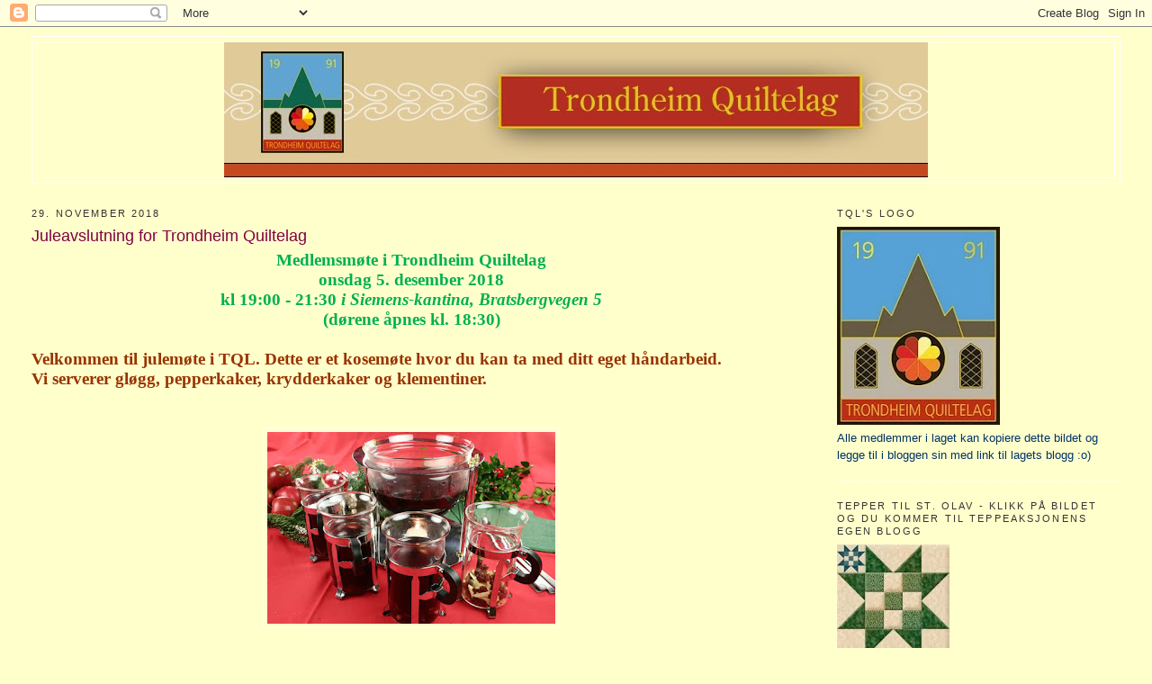

--- FILE ---
content_type: text/html; charset=UTF-8
request_url: https://trondheimquiltelag.blogspot.com/2018/11/
body_size: 28036
content:
<!DOCTYPE html>
<html dir='ltr'>
<head>
<link href='https://www.blogger.com/static/v1/widgets/2944754296-widget_css_bundle.css' rel='stylesheet' type='text/css'/>
<meta content='text/html; charset=UTF-8' http-equiv='Content-Type'/>
<meta content='blogger' name='generator'/>
<link href='https://trondheimquiltelag.blogspot.com/favicon.ico' rel='icon' type='image/x-icon'/>
<link href='http://trondheimquiltelag.blogspot.com/2018/11/' rel='canonical'/>
<link rel="alternate" type="application/atom+xml" title="Trondheim Quiltelag - Atom" href="https://trondheimquiltelag.blogspot.com/feeds/posts/default" />
<link rel="alternate" type="application/rss+xml" title="Trondheim Quiltelag - RSS" href="https://trondheimquiltelag.blogspot.com/feeds/posts/default?alt=rss" />
<link rel="service.post" type="application/atom+xml" title="Trondheim Quiltelag - Atom" href="https://www.blogger.com/feeds/3216378886713888057/posts/default" />
<!--Can't find substitution for tag [blog.ieCssRetrofitLinks]-->
<meta content='http://trondheimquiltelag.blogspot.com/2018/11/' property='og:url'/>
<meta content='Trondheim Quiltelag' property='og:title'/>
<meta content='' property='og:description'/>
<title>Trondheim Quiltelag: november 2018</title>
<style id='page-skin-1' type='text/css'><!--
/*
-----------------------------------------------
Blogger Template Style
Name:     Minima Stretch
Date:     26 Feb 2004
----------------------------------------------- */
/* Use this with templates/template-twocol.html */
body {
background:#ffffcc;
margin:0;
color:#333333;
font:x-small Georgia Serif;
font-size/* */:/**/small;
font-size: /**/small;
text-align: center;
}
a:link {
color:#003366;
text-decoration:none;
}
a:visited {
color:#2D8930;
text-decoration:none;
}
a:hover {
color:#800040;
text-decoration:underline;
}
a img {
border-width:0;
}
/* Header
-----------------------------------------------
*/
#header-wrapper {
margin:0 2% 10px;
border:1px solid #ffffff;
}
#header {
margin: 5px;
border: 1px solid #ffffff;
text-align: center;
color:#666666;
}
#header-inner {
background-position: center;
margin-left: auto;
margin-right: auto;
}
#header h1 {
margin:5px 5px 0;
padding:15px 20px .25em;
line-height:1.2em;
text-transform:uppercase;
letter-spacing:.2em;
font: normal normal 196% Georgia, Serif;
}
#header a {
color:#666666;
text-decoration:none;
}
#header a:hover {
color:#666666;
}
#header .description {
margin:0 5px 5px;
padding:0 20px 15px;
text-transform:uppercase;
letter-spacing:.2em;
line-height: 1.4em;
font: normal normal 77% 'Trebuchet MS', Trebuchet, Arial, Verdana, Sans-serif;
color: #999999;
}
#header img {
margin-left: auto;
margin-right: auto;
}
/* Outer-Wrapper
----------------------------------------------- */
#outer-wrapper {
margin:0;
padding:10px;
text-align:left;
font: normal normal 99% Trebuchet, Trebuchet MS, Arial, sans-serif;
}
#main-wrapper {
margin-left: 2%;
width: 67%;
float: left;
display: inline;       /* fix for doubling margin in IE */
word-wrap: break-word; /* fix for long text breaking sidebar float in IE */
overflow: hidden;      /* fix for long non-text content breaking IE sidebar float */
}
#sidebar-wrapper {
margin-right: 2%;
width: 25%;
float: right;
display: inline;       /* fix for doubling margin in IE */
word-wrap: break-word; /* fix for long text breaking sidebar float in IE */
overflow: hidden;      /* fix for long non-text content breaking IE sidebar float */
}
/* Headings
----------------------------------------------- */
h2 {
margin:1.5em 0 .75em;
font:normal normal 83% 'Trebuchet MS',Trebuchet,Arial,Verdana,Sans-serif;
line-height: 1.4em;
text-transform:uppercase;
letter-spacing:.2em;
color:#333333;
}
/* Posts
-----------------------------------------------
*/
h2.date-header {
margin:1.5em 0 .5em;
}
.post {
margin:.5em 0 1.5em;
border-bottom:1px dotted #ffffff;
padding-bottom:1.5em;
}
.post h3 {
margin:.25em 0 0;
padding:0 0 4px;
font-size:140%;
font-weight:normal;
line-height:1.4em;
color:#800040;
}
.post h3 a, .post h3 a:visited, .post h3 strong {
display:block;
text-decoration:none;
color:#800040;
font-weight:normal;
}
.post h3 strong, .post h3 a:hover {
color:#333333;
}
.post-body {
margin:0 0 .75em;
line-height:1.6em;
}
.post-body blockquote {
line-height:1.3em;
}
.post-footer {
margin: .75em 0;
color:#333333;
text-transform:uppercase;
letter-spacing:.1em;
font: normal normal 78% 'Trebuchet MS', Trebuchet, Arial, Verdana, Sans-serif;
line-height: 1.4em;
}
.comment-link {
margin-left:.6em;
}
.post img, table.tr-caption-container {
padding:4px;
border:1px solid #ffffff;
}
.tr-caption-container img {
border: none;
padding: 0;
}
.post blockquote {
margin:1em 20px;
}
.post blockquote p {
margin:.75em 0;
}
/* Comments
----------------------------------------------- */
#comments h4 {
margin:1em 0;
font-weight: bold;
line-height: 1.4em;
text-transform:uppercase;
letter-spacing:.2em;
color: #333333;
}
#comments-block {
margin:1em 0 1.5em;
line-height:1.6em;
}
#comments-block .comment-author {
margin:.5em 0;
}
#comments-block .comment-body {
margin:.25em 0 0;
}
#comments-block .comment-footer {
margin:-.25em 0 2em;
line-height: 1.4em;
text-transform:uppercase;
letter-spacing:.1em;
}
#comments-block .comment-body p {
margin:0 0 .75em;
}
.deleted-comment {
font-style:italic;
color:gray;
}
.feed-links {
clear: both;
line-height: 2.5em;
}
#blog-pager-newer-link {
float: left;
}
#blog-pager-older-link {
float: right;
}
#blog-pager {
text-align: center;
}
/* Sidebar Content
----------------------------------------------- */
.sidebar {
color: #003366;
line-height: 1.5em;
}
.sidebar ul {
list-style:none;
margin:0 0 0;
padding:0 0 0;
}
.sidebar li {
margin:0;
padding-top:0;
padding-right:0;
padding-bottom:.25em;
padding-left:15px;
text-indent:-15px;
line-height:1.5em;
}
.sidebar .widget, .main .widget {
border-bottom:1px dotted #ffffff;
margin:0 0 1.5em;
padding:0 0 1.5em;
}
.main .Blog {
border-bottom-width: 0;
}
/* Profile
----------------------------------------------- */
.profile-img {
float: left;
margin-top: 0;
margin-right: 5px;
margin-bottom: 5px;
margin-left: 0;
padding: 4px;
border: 1px solid #ffffff;
}
.profile-data {
margin:0;
text-transform:uppercase;
letter-spacing:.1em;
font: normal normal 78% 'Trebuchet MS', Trebuchet, Arial, Verdana, Sans-serif;
color: #333333;
font-weight: bold;
line-height: 1.6em;
}
.profile-datablock {
margin:.5em 0 .5em;
}
.profile-textblock {
margin: 0.5em 0;
line-height: 1.6em;
}
.profile-link {
font: normal normal 78% 'Trebuchet MS', Trebuchet, Arial, Verdana, Sans-serif;
text-transform: uppercase;
letter-spacing: .1em;
}
/* Footer
----------------------------------------------- */
#footer {
width:660px;
clear:both;
margin:0 auto;
padding-top:15px;
line-height: 1.6em;
text-transform:uppercase;
letter-spacing:.1em;
text-align: center;
}

--></style>
<link href='https://www.blogger.com/dyn-css/authorization.css?targetBlogID=3216378886713888057&amp;zx=0219a564-7eac-4df5-bdf8-38b5dbd62735' media='none' onload='if(media!=&#39;all&#39;)media=&#39;all&#39;' rel='stylesheet'/><noscript><link href='https://www.blogger.com/dyn-css/authorization.css?targetBlogID=3216378886713888057&amp;zx=0219a564-7eac-4df5-bdf8-38b5dbd62735' rel='stylesheet'/></noscript>
<meta name='google-adsense-platform-account' content='ca-host-pub-1556223355139109'/>
<meta name='google-adsense-platform-domain' content='blogspot.com'/>

</head>
<body>
<div class='navbar section' id='navbar'><div class='widget Navbar' data-version='1' id='Navbar1'><script type="text/javascript">
    function setAttributeOnload(object, attribute, val) {
      if(window.addEventListener) {
        window.addEventListener('load',
          function(){ object[attribute] = val; }, false);
      } else {
        window.attachEvent('onload', function(){ object[attribute] = val; });
      }
    }
  </script>
<div id="navbar-iframe-container"></div>
<script type="text/javascript" src="https://apis.google.com/js/platform.js"></script>
<script type="text/javascript">
      gapi.load("gapi.iframes:gapi.iframes.style.bubble", function() {
        if (gapi.iframes && gapi.iframes.getContext) {
          gapi.iframes.getContext().openChild({
              url: 'https://www.blogger.com/navbar/3216378886713888057?origin\x3dhttps://trondheimquiltelag.blogspot.com',
              where: document.getElementById("navbar-iframe-container"),
              id: "navbar-iframe"
          });
        }
      });
    </script><script type="text/javascript">
(function() {
var script = document.createElement('script');
script.type = 'text/javascript';
script.src = '//pagead2.googlesyndication.com/pagead/js/google_top_exp.js';
var head = document.getElementsByTagName('head')[0];
if (head) {
head.appendChild(script);
}})();
</script>
</div></div>
<div id='outer-wrapper'><div id='wrap2'>
<!-- skip links for text browsers -->
<span id='skiplinks' style='display:none;'>
<a href='#main'>skip to main </a> |
      <a href='#sidebar'>skip to sidebar</a>
</span>
<div id='header-wrapper'>
<div class='header section' id='header'><div class='widget Header' data-version='1' id='Header1'>
<div id='header-inner'>
<a href='https://trondheimquiltelag.blogspot.com/' style='display: block'>
<img alt="Trondheim Quiltelag" height="150px; " id="Header1_headerimg" src="//4.bp.blogspot.com/_X5BdLjTB0-s/S0Taqrk_rNI/AAAAAAAAAAM/IPXxNSytyTc/S1600-R/Header+Trondheim+Quiltelag.jpg" style="display: block" width="782px; ">
</a>
</div>
</div></div>
</div>
<div id='content-wrapper'>
<div id='crosscol-wrapper' style='text-align:center'>
<div class='crosscol no-items section' id='crosscol'></div>
</div>
<div id='main-wrapper'>
<div class='main section' id='main'><div class='widget Blog' data-version='1' id='Blog1'>
<div class='blog-posts hfeed'>

          <div class="date-outer">
        
<h2 class='date-header'><span>29. november 2018</span></h2>

          <div class="date-posts">
        
<div class='post-outer'>
<div class='post hentry uncustomized-post-template' itemprop='blogPost' itemscope='itemscope' itemtype='http://schema.org/BlogPosting'>
<meta content='https://blogger.googleusercontent.com/img/b/R29vZ2xl/AVvXsEi3eEofishV9xBm0Ic0ssr_rbBcxCeCl8fDr7aFKZ9yZqZ01WTI2e30dG0j8t30lpJsnmaN5rCOL69V8vCuiCW-SvnGtmgXshXi37RDHesI_WMhxigWlitEM-V685SxSdnXECF3erd4Ku0/s320/gl%25C3%25B8gg.jpg' itemprop='image_url'/>
<meta content='3216378886713888057' itemprop='blogId'/>
<meta content='2842458985714020520' itemprop='postId'/>
<a name='2842458985714020520'></a>
<h3 class='post-title entry-title' itemprop='name'>
<a href='https://trondheimquiltelag.blogspot.com/2018/11/juleavslutning-for-trondheim-quiltelag.html'>Juleavslutning for Trondheim Quiltelag</a>
</h3>
<div class='post-header'>
<div class='post-header-line-1'></div>
</div>
<div class='post-body entry-content' id='post-body-2842458985714020520' itemprop='description articleBody'>
<div dir="ltr" style="text-align: left;" trbidi="on">
<div align="center" class="MsoNormal" style="font-family: &quot;Times New Roman&quot;; margin: 0cm 0cm 0.0001pt; text-align: center;">
<strong><span style="color: #00b050; font-family: &quot;trebuchet ms&quot;; font-size: 14pt;">Medlemsmøte i Trondheim Quiltelag<o:p></o:p></span></strong></div>
<div align="center" class="MsoNormal" style="font-family: &quot;Times New Roman&quot;; margin: 0cm 0cm 0.0001pt; text-align: center;">
<strong><span style="color: #00b050; font-family: &quot;trebuchet ms&quot;; font-size: 14pt;">onsdag 5. desember 2018<o:p></o:p></span></strong></div>
<div align="center" class="MsoNormal" style="font-family: &quot;Times New Roman&quot;; margin: 0cm 0cm 0.0001pt; text-align: center;">
<strong><span style="color: #00b050; font-family: &quot;trebuchet ms&quot;; font-size: 14pt;">kl 19:00 - 21:30&nbsp;<i>i Siemens-kantina, Bratsbergvegen 5</i><o:p></o:p></span></strong></div>
<div align="center" class="MsoNormal" style="font-family: &quot;Times New Roman&quot;; margin: 0cm 0cm 0.0001pt; text-align: center;">
<strong><span style="color: #00b050; font-family: &quot;trebuchet ms&quot;; font-size: 14pt;">(dørene åpnes kl. 18:30)<o:p></o:p></span></strong></div>
<div class="MsoNormal" style="font-family: &quot;Times New Roman&quot;; margin: 0cm 0cm 0.0001pt;">
<strong><span style="color: #993300; font-family: &quot;trebuchet ms&quot;; font-size: 14pt;"><br />Velkommen til julemøte i TQL. Dette er et kosemøte hvor du kan ta med ditt eget håndarbeid.<br />Vi serverer gløgg, pepperkaker, krydderkaker og klementiner.</span></strong><br />
<strong><span style="color: #993300; font-family: &quot;trebuchet ms&quot;; font-size: 14pt;"><br /></span></strong>
<br />
<div class="separator" style="clear: both; text-align: center;">
<a href="https://blogger.googleusercontent.com/img/b/R29vZ2xl/AVvXsEi3eEofishV9xBm0Ic0ssr_rbBcxCeCl8fDr7aFKZ9yZqZ01WTI2e30dG0j8t30lpJsnmaN5rCOL69V8vCuiCW-SvnGtmgXshXi37RDHesI_WMhxigWlitEM-V685SxSdnXECF3erd4Ku0/s1600/gl%25C3%25B8gg.jpg" imageanchor="1" style="margin-left: 1em; margin-right: 1em;"><img border="0" data-original-height="586" data-original-width="880" height="213" src="https://blogger.googleusercontent.com/img/b/R29vZ2xl/AVvXsEi3eEofishV9xBm0Ic0ssr_rbBcxCeCl8fDr7aFKZ9yZqZ01WTI2e30dG0j8t30lpJsnmaN5rCOL69V8vCuiCW-SvnGtmgXshXi37RDHesI_WMhxigWlitEM-V685SxSdnXECF3erd4Ku0/s320/gl%25C3%25B8gg.jpg" width="320" /></a></div>
<strong><span style="color: #993300; font-family: &quot;trebuchet ms&quot;; font-size: 14pt;"><br /><br />For at vi skal bli bedre kjent med hverandre, vil vi arrangere en uformell quiltequiz som løses i samarbeid i grupper. Det beste laget blir premiert! Husk å ta med navneskilt. Det er viktig at våre nye medlemmer blir godt ivaretatt, og vi er glad for at alle bidrar til dette.&nbsp;<o:p></o:p></span></strong></div>
<div class="MsoNormal" style="font-family: &quot;Times New Roman&quot;; margin: 0cm 0cm 0.0001pt;">
<strong><span style="color: #993300; font-family: &quot;trebuchet ms&quot;; font-size: 14pt;">Mangler du stoff til det siste juleprosjektet, kan sikkert butikkene være til hjelp.<br /><br /><u><o:p></o:p></u></span></strong></div>
<div class="MsoNormal" style="font-family: &quot;Times New Roman&quot;; margin: 0cm 0cm 0.0001pt;">
<strong><u><span style="color: #993300; font-family: &quot;trebuchet ms&quot;; font-size: 14pt;">Sydamens hjørne:</span></u></strong><strong><span style="color: #993300; font-family: &quot;trebuchet ms&quot;; font-size: 14pt;"><br />Elin Gjølme Haugen viser hvordan en gammel juleduk kan sys om til en julestrømpe.<br /><br /><o:p></o:p></span></strong></div>
<div class="MsoNormal" style="font-family: &quot;Times New Roman&quot;; margin: 0cm 0cm 0.0001pt;">
<b><u><span style="font-family: &quot;calibri&quot;; font-size: 16pt;">Show and tell</span></u></b><span style="font-family: &quot;calibri&quot;; font-size: 16pt;"><br />Tema for show &amp; tell er&nbsp;<span style="color: red;">&nbsp;&#8221;Julegaver i siste liten&#8221;.&nbsp;</span>De som viser frem et produkt innen dette temaet, får en åre.&nbsp;</span><span style="font-family: &quot;calibri&quot;; font-size: 16pt;">Som vanlig blir det åresalg og servering av kaffe/te med kaker og frukt.<b><u><br /></u></b><b><span style="color: #4f6228;"><a href="https://www.blogger.com/null" name="_Hlk216527320"><br />Krydderkaker/frukt/grønt:</a></span></b></span><br />
<span style="font-family: &quot;calibri&quot;; font-size: 16pt;">Marte Selbo, Christien Hendriks-Negerman, Solveig Kirknes, Kirsten Harvey Sollie og Anne-Donia B. Hafskjold.&nbsp;<o:p></o:p></span></div>
<div class="MsoNormal" style="font-family: &quot;Times New Roman&quot;; margin: 0cm 0cm 0.0001pt;">
<br /></div>
<div class="MsoNormal" style="font-family: &quot;Times New Roman&quot;; margin: 0cm 0cm 0.0001pt;">
<b><span style="color: #00b050; font-family: &quot;calibri&quot;; font-size: 16pt;">Verter:&nbsp;</span></b><span style="color: #943634; font-family: &quot;calibri&quot;; font-size: 16pt;"><br />Gunhild Ranum og Ragnhild Aukan.<br />De møter kl 18:00 og tar med en løper til velkomstbordet i gangen.</span><span style="color: #943634; font-family: &quot;calibri&quot;; font-size: 16pt;">&nbsp;</span></div>
<div align="center" class="MsoNormal" style="font-family: &quot;Times New Roman&quot;; margin: 0cm 0cm 0.0001pt; text-align: center;">
<span style="color: #00b050; font-family: &quot;calibri&quot;; font-size: 16pt;"><br /></span><b><span style="color: red; font-family: &quot;calibri&quot;; font-size: 16pt;">&nbsp;&nbsp;Husk navneskilt!<o:p></o:p></span></b></div>
<div align="center" class="MsoNormal" style="font-family: &quot;Times New Roman&quot;; margin: 0cm 0cm 0.0001pt; text-align: center;">
<b><span style="color: #003300; font-family: &quot;comic sans ms&quot;;">Hold deg oppdatert om Trondheim Quiltelag på Facebooksiden eller bloggen<o:p></o:p></span></b></div>
<div align="center" class="MsoNormal" style="font-family: &quot;Times New Roman&quot;; margin: 0cm 0cm 0.0001pt; text-align: center;">
<a href="http://trondheimquiltelag.blogspot.com/" style="color: purple;"><b><span style="font-family: &quot;comic sans ms&quot;;">http://trondheimquiltelag.blogspot.com/</span></b></a><b><span style="color: #003300; font-family: &quot;comic sans ms&quot;;"><o:p></o:p></span></b></div>
<div align="center" class="MsoNormal" style="font-family: &quot;Times New Roman&quot;; margin: 0cm 0cm 0.0001pt; text-align: center;">
<br /></div>
<b><span style="color: red; font-family: &quot;comic sans ms&quot;; font-size: 14pt;">Vi ønsker både medlemmer og gjester hjertelig velkommen!</span></b></div>
<div style='clear: both;'></div>
</div>
<div class='post-footer'>
<div class='post-footer-line post-footer-line-1'>
<span class='post-author vcard'>
Lagt inn av
<span class='fn' itemprop='author' itemscope='itemscope' itemtype='http://schema.org/Person'>
<meta content='https://www.blogger.com/profile/02367023984422003896' itemprop='url'/>
<a class='g-profile' href='https://www.blogger.com/profile/02367023984422003896' rel='author' title='author profile'>
<span itemprop='name'>Eva Ø</span>
</a>
</span>
</span>
<span class='post-timestamp'>
kl.
<meta content='http://trondheimquiltelag.blogspot.com/2018/11/juleavslutning-for-trondheim-quiltelag.html' itemprop='url'/>
<a class='timestamp-link' href='https://trondheimquiltelag.blogspot.com/2018/11/juleavslutning-for-trondheim-quiltelag.html' rel='bookmark' title='permanent link'><abbr class='published' itemprop='datePublished' title='2018-11-29T20:52:00+01:00'>20:52</abbr></a>
</span>
<span class='post-comment-link'>
<a class='comment-link' href='https://www.blogger.com/comment/fullpage/post/3216378886713888057/2842458985714020520' onclick='javascript:window.open(this.href, "bloggerPopup", "toolbar=0,location=0,statusbar=1,menubar=0,scrollbars=yes,width=640,height=500"); return false;'>
Ingen kommentarer:
  </a>
</span>
<span class='post-icons'>
<span class='item-control blog-admin pid-93366162'>
<a href='https://www.blogger.com/post-edit.g?blogID=3216378886713888057&postID=2842458985714020520&from=pencil' title='Rediger innlegg'>
<img alt='' class='icon-action' height='18' src='https://resources.blogblog.com/img/icon18_edit_allbkg.gif' width='18'/>
</a>
</span>
</span>
<div class='post-share-buttons goog-inline-block'>
<a class='goog-inline-block share-button sb-email' href='https://www.blogger.com/share-post.g?blogID=3216378886713888057&postID=2842458985714020520&target=email' target='_blank' title='Send dette via e-post'><span class='share-button-link-text'>Send dette via e-post</span></a><a class='goog-inline-block share-button sb-blog' href='https://www.blogger.com/share-post.g?blogID=3216378886713888057&postID=2842458985714020520&target=blog' onclick='window.open(this.href, "_blank", "height=270,width=475"); return false;' target='_blank' title='Blogg dette!'><span class='share-button-link-text'>Blogg dette!</span></a><a class='goog-inline-block share-button sb-twitter' href='https://www.blogger.com/share-post.g?blogID=3216378886713888057&postID=2842458985714020520&target=twitter' target='_blank' title='Del på X'><span class='share-button-link-text'>Del på X</span></a><a class='goog-inline-block share-button sb-facebook' href='https://www.blogger.com/share-post.g?blogID=3216378886713888057&postID=2842458985714020520&target=facebook' onclick='window.open(this.href, "_blank", "height=430,width=640"); return false;' target='_blank' title='Del på Facebook'><span class='share-button-link-text'>Del på Facebook</span></a><a class='goog-inline-block share-button sb-pinterest' href='https://www.blogger.com/share-post.g?blogID=3216378886713888057&postID=2842458985714020520&target=pinterest' target='_blank' title='Del på Pinterest'><span class='share-button-link-text'>Del på Pinterest</span></a>
</div>
</div>
<div class='post-footer-line post-footer-line-2'>
<span class='post-labels'>
Etiketter:
<a href='https://trondheimquiltelag.blogspot.com/search/label/2018%20Medlemsm%C3%B8te' rel='tag'>2018 Medlemsmøte</a>
</span>
</div>
<div class='post-footer-line post-footer-line-3'>
<span class='post-location'>
</span>
</div>
</div>
</div>
</div>

          </div></div>
        

          <div class="date-outer">
        
<h2 class='date-header'><span>11. november 2018</span></h2>

          <div class="date-posts">
        
<div class='post-outer'>
<div class='post hentry uncustomized-post-template' itemprop='blogPost' itemscope='itemscope' itemtype='http://schema.org/BlogPosting'>
<meta content='https://blogger.googleusercontent.com/img/b/R29vZ2xl/AVvXsEjcdbrKjnxaFwt20P7KayN0r56USU4GidrkIXgyczYTlelCPwdFTFeR4u1qKjgPQv1ovbbCxpDD13eXXqrL2iC6KCS8CeHVT9e4vuvG6-7CTtxGaw_D0k1dH6o1Gl6ITqQNH934fP_eYwc/s320/8738BF68-2CF9-42F6-A4AD-1D6742BF71B3.jpeg' itemprop='image_url'/>
<meta content='3216378886713888057' itemprop='blogId'/>
<meta content='1495176056329570565' itemprop='postId'/>
<a name='1495176056329570565'></a>
<h3 class='post-title entry-title' itemprop='name'>
<a href='https://trondheimquiltelag.blogspot.com/2018/11/referat-fra-medlemsmte-i-tql-071118.html'>Referat fra medlemsmøte i TQL 07.11.18</a>
</h3>
<div class='post-header'>
<div class='post-header-line-1'></div>
</div>
<div class='post-body entry-content' id='post-body-1495176056329570565' itemprop='description articleBody'>
<div dir="ltr" style="text-align: left;" trbidi="on">
<div align="center" class="MsoNormal" style="font-family: &quot;Times New Roman&quot;; margin: 0cm 0cm 0.0001pt; text-align: center;">
<br /></div>
<div align="center" class="MsoNormal" style="font-family: &quot;Times New Roman&quot;; margin: 0cm 0cm 0.0001pt; text-align: center;">
<strong><span style="color: #00b050; font-family: &quot;trebuchet ms&quot;; font-size: 14pt;">Referat fra medlemsmøte i Trondheim Quiltelag<o:p></o:p></span></strong></div>
<div align="center" class="MsoNormal" style="font-family: &quot;Times New Roman&quot;; margin: 0cm 0cm 0.0001pt; text-align: center;">
<strong><span style="color: #00b050; font-family: &quot;trebuchet ms&quot;; font-size: 14pt;">onsdag 7. november 2018<o:p></o:p></span></strong></div>
<div align="center" class="MsoNormal" style="font-family: &quot;Times New Roman&quot;; margin: 0cm 0cm 0.0001pt; text-align: center;">
<strong><span style="color: #00b050; font-family: &quot;trebuchet ms&quot;; font-size: 14pt;">i Siemens-kantina, Bratsbergvegen 5.</span></strong><b><span style="color: #00b050; font-family: &quot;trebuchet ms&quot;; font-size: 14pt;"><o:p></o:p></span></b></div>
<div style="font-family: &quot;Times New Roman&quot;; font-size: 10pt; margin: 0cm 0cm 0.0001pt;">
<br /></div>
<div class="MsoNormal" style="font-family: &quot;Times New Roman&quot;; margin: 0cm 0cm 0.0001pt;">
<strong><span style="color: #993300; font-family: &quot;trebuchet ms&quot;; font-size: 14pt; font-weight: normal;">Leder Elin Gjølme Haugen ønsket velkommen til novembermøtet.<o:p></o:p></span></strong></div>
<div class="MsoNormal" style="font-family: &quot;Times New Roman&quot;; margin: 0cm 0cm 0.0001pt;">
<strong><span style="color: #993300; font-family: &quot;trebuchet ms&quot;; font-size: 14pt; font-weight: normal;">Det møtte 78 medlemmer, og i tillegg kom to gjester og ett nytt medlem.<br /><br /><o:p></o:p></span></strong></div>
<div class="MsoNormal" style="font-family: &quot;Times New Roman&quot;; margin: 0cm 0cm 0.0001pt;">
<strong><span style="color: #993300; font-family: &quot;trebuchet ms&quot;; font-size: 14pt; font-weight: normal;">Kveldens foredragsholder var Unn Stähr Irgens fra Grimstad. Hun er utdannet formingslærer og gav ut sin første quiltebok i 1970. Kveldens foredrag hadde fokus på quilting i Sør-Afrika hvor hun har bodd i et halvt år, og hvor hun pleier å være en periode hvert år. Typiske trender er sterke farger og frodige mønstre som utstråler mye energi.<br />Under sydamens hjørne viste hun avslutningskanter.&nbsp;</span></strong><strong><span style="color: #993300; font-family: &quot;trebuchet ms&quot;; font-size: 14pt; font-weight: normal;"><br /></span></strong><strong><span style="font-family: &quot;trebuchet ms&quot;; font-size: 14pt; font-weight: normal;">Det ble informert om Unn sitt kurs på lørdag med gel plate.&nbsp;<o:p></o:p></span></strong><br />
<div class="separator" style="clear: both; text-align: center;">
<a href="https://blogger.googleusercontent.com/img/b/R29vZ2xl/AVvXsEjcdbrKjnxaFwt20P7KayN0r56USU4GidrkIXgyczYTlelCPwdFTFeR4u1qKjgPQv1ovbbCxpDD13eXXqrL2iC6KCS8CeHVT9e4vuvG6-7CTtxGaw_D0k1dH6o1Gl6ITqQNH934fP_eYwc/s1600/8738BF68-2CF9-42F6-A4AD-1D6742BF71B3.jpeg" imageanchor="1" style="margin-left: 1em; margin-right: 1em;"><img border="0" data-original-height="640" data-original-width="640" height="320" src="https://blogger.googleusercontent.com/img/b/R29vZ2xl/AVvXsEjcdbrKjnxaFwt20P7KayN0r56USU4GidrkIXgyczYTlelCPwdFTFeR4u1qKjgPQv1ovbbCxpDD13eXXqrL2iC6KCS8CeHVT9e4vuvG6-7CTtxGaw_D0k1dH6o1Gl6ITqQNH934fP_eYwc/s320/8738BF68-2CF9-42F6-A4AD-1D6742BF71B3.jpeg" width="320" /></a></div>
<strong><span style="font-family: &quot;trebuchet ms&quot;; font-size: 14pt; font-weight: normal;"><br /></span></strong>
<strong><span style="font-family: &quot;trebuchet ms&quot;; font-size: 14pt; font-weight: normal;"><br /></span></strong></div>
<div class="MsoNormal" style="margin: 0cm 0cm 0.0001pt;">
<div style="font-family: &quot;times new roman&quot;;">
<strong><span style="font-family: &quot;trebuchet ms&quot;; font-size: 14pt; font-weight: normal;"><br /></span></strong><span style="font-family: &quot;calibri&quot;; font-size: 16pt;">Tema for show &amp; tell var &#8221;<span style="color: red;">Sekskanter&#8221;&nbsp;</span>og&nbsp;&nbsp;det ble vist frem mange ulike produkter i alle slags farger og fasonger. Det ble delt ut en åre til de som viste frem. Etterpå ble det vist frem andre quilter; både tepper, brikker og andre flotte produkter. Det var stor variasjon i utvalget og mye fint å se.&nbsp;</span></div>
<div class="separator" style="clear: both; text-align: center;">
<a href="https://blogger.googleusercontent.com/img/b/R29vZ2xl/AVvXsEgZ_QpXQCxLNlCj8hDiMHZk5TH2_TwDUpXeFNLv_rG5lwj99Q8FFxpSuUNDn5DJcsmST4udO4iWKxBGK97FLzqp4EshBeaoZ7nPIEAFnElK0wMSkGhiRLAIgQUiwoHiwwriGbc6PIKdR2U/s1600/November+TQL+1.jpg" imageanchor="1" style="margin-left: 1em; margin-right: 1em;"><img border="0" data-original-height="1600" data-original-width="1600" height="320" src="https://blogger.googleusercontent.com/img/b/R29vZ2xl/AVvXsEgZ_QpXQCxLNlCj8hDiMHZk5TH2_TwDUpXeFNLv_rG5lwj99Q8FFxpSuUNDn5DJcsmST4udO4iWKxBGK97FLzqp4EshBeaoZ7nPIEAFnElK0wMSkGhiRLAIgQUiwoHiwwriGbc6PIKdR2U/s320/November+TQL+1.jpg" width="320" /></a></div>
<br />
<div class="separator" style="clear: both; text-align: center;">
<a href="https://blogger.googleusercontent.com/img/b/R29vZ2xl/AVvXsEj7Q7zArN-UZ2XCymQTPG5XR4wW0TPoEcA56Nu97h8f87yy3OJ2UlsAU8rP-BmjKVz_z6ApuZKeVOx3YXTokTikUWfSD0450KVgY15QLi3lk8lQPn6CsqNHwMtt2wPyvm4XpmDBRhSg13s/s1600/November+TQL+3.jpg" imageanchor="1" style="margin-left: 1em; margin-right: 1em;"><img border="0" data-original-height="1600" data-original-width="1600" height="320" src="https://blogger.googleusercontent.com/img/b/R29vZ2xl/AVvXsEj7Q7zArN-UZ2XCymQTPG5XR4wW0TPoEcA56Nu97h8f87yy3OJ2UlsAU8rP-BmjKVz_z6ApuZKeVOx3YXTokTikUWfSD0450KVgY15QLi3lk8lQPn6CsqNHwMtt2wPyvm4XpmDBRhSg13s/s320/November+TQL+3.jpg" width="320" /></a></div>
<br />
<div class="separator" style="clear: both; text-align: center;">
<a href="https://blogger.googleusercontent.com/img/b/R29vZ2xl/AVvXsEgitRWtCU2m1OoH6hZXCmzTkR5kKKexnIhmDnnTpYTCbK2cqzsiyW0BkQim8NdsrQCFRGmYKzzMrcKmPqY-5vJxs_UtQvYV-DhSqBoIw0IffGVAmnBDcUR1rrpQWmQfq1r5vLCncmgGWeM/s1600/November+TQL+2.jpg" imageanchor="1" style="margin-left: 1em; margin-right: 1em;"><img border="0" data-original-height="1600" data-original-width="1600" height="320" src="https://blogger.googleusercontent.com/img/b/R29vZ2xl/AVvXsEgitRWtCU2m1OoH6hZXCmzTkR5kKKexnIhmDnnTpYTCbK2cqzsiyW0BkQim8NdsrQCFRGmYKzzMrcKmPqY-5vJxs_UtQvYV-DhSqBoIw0IffGVAmnBDcUR1rrpQWmQfq1r5vLCncmgGWeM/s320/November+TQL+2.jpg" width="320" /></a><a href="https://blogger.googleusercontent.com/img/b/R29vZ2xl/AVvXsEjgVvFDJ_hz4E03K6FdCTaORQQLs81bWlwj628EEzr-jcGuMQZcd6oO_uEi77FJWpjZagIcTQwIDQKC27YmVPx93OXdHZ4OMZtuJU19EIxQZFYatdSsa770etfjf0eiNwFUNif5bN7FSCs/s1600/November+TQL+4.jpg" imageanchor="1" style="margin-left: 1em; margin-right: 1em;"><img border="0" data-original-height="1600" data-original-width="1600" height="320" src="https://blogger.googleusercontent.com/img/b/R29vZ2xl/AVvXsEjgVvFDJ_hz4E03K6FdCTaORQQLs81bWlwj628EEzr-jcGuMQZcd6oO_uEi77FJWpjZagIcTQwIDQKC27YmVPx93OXdHZ4OMZtuJU19EIxQZFYatdSsa770etfjf0eiNwFUNif5bN7FSCs/s320/November+TQL+4.jpg" width="320" /></a></div>
<div style="font-family: &quot;times new roman&quot;;">
<span style="font-family: &quot;calibri&quot;; font-size: 16pt;"><br /></span></div>
<br />
<span style="font-family: &quot;trebuchet ms&quot;; font-size: 14pt;"><span style="font-family: &quot;times new roman&quot;; font-size: medium;">Som vanlig var det åresalg og kaffe/te med kaker og frukt. Elin avsluttet møtet med å takke alle bidragsytere for innsatsen og ønsket alle vel hjem.</span></span></div>
<div class="MsoNormal" style="font-family: &quot;Times New Roman&quot;; margin: 0cm 0cm 0.0001pt;">
<strong><span style="font-family: &quot;trebuchet ms&quot;; font-size: 14pt; font-weight: normal;"><br /></span></strong><strong><i><span style="color: #993300; font-family: &quot;palatino linotype&quot;; font-size: 14pt; font-weight: normal;">Eva Østerås (sekretær)<br />Trondheim, 7. november&nbsp;&nbsp;2018.&nbsp;</span></i></strong><strong><span style="color: #993300; font-family: &quot;trebuchet ms&quot;; font-size: 14pt; font-weight: normal;">&nbsp; &nbsp; &nbsp; &nbsp; &nbsp; &nbsp; &nbsp; &nbsp; &nbsp;</span></strong><b><span style="color: #993300; font-family: &quot;trebuchet ms&quot;; font-size: 14pt;"><o:p></o:p></span></b></div>
</div>
<div style='clear: both;'></div>
</div>
<div class='post-footer'>
<div class='post-footer-line post-footer-line-1'>
<span class='post-author vcard'>
Lagt inn av
<span class='fn' itemprop='author' itemscope='itemscope' itemtype='http://schema.org/Person'>
<meta content='https://www.blogger.com/profile/02367023984422003896' itemprop='url'/>
<a class='g-profile' href='https://www.blogger.com/profile/02367023984422003896' rel='author' title='author profile'>
<span itemprop='name'>Eva Ø</span>
</a>
</span>
</span>
<span class='post-timestamp'>
kl.
<meta content='http://trondheimquiltelag.blogspot.com/2018/11/referat-fra-medlemsmte-i-tql-071118.html' itemprop='url'/>
<a class='timestamp-link' href='https://trondheimquiltelag.blogspot.com/2018/11/referat-fra-medlemsmte-i-tql-071118.html' rel='bookmark' title='permanent link'><abbr class='published' itemprop='datePublished' title='2018-11-11T08:33:00+01:00'>08:33</abbr></a>
</span>
<span class='post-comment-link'>
<a class='comment-link' href='https://www.blogger.com/comment/fullpage/post/3216378886713888057/1495176056329570565' onclick='javascript:window.open(this.href, "bloggerPopup", "toolbar=0,location=0,statusbar=1,menubar=0,scrollbars=yes,width=640,height=500"); return false;'>
Ingen kommentarer:
  </a>
</span>
<span class='post-icons'>
<span class='item-control blog-admin pid-93366162'>
<a href='https://www.blogger.com/post-edit.g?blogID=3216378886713888057&postID=1495176056329570565&from=pencil' title='Rediger innlegg'>
<img alt='' class='icon-action' height='18' src='https://resources.blogblog.com/img/icon18_edit_allbkg.gif' width='18'/>
</a>
</span>
</span>
<div class='post-share-buttons goog-inline-block'>
<a class='goog-inline-block share-button sb-email' href='https://www.blogger.com/share-post.g?blogID=3216378886713888057&postID=1495176056329570565&target=email' target='_blank' title='Send dette via e-post'><span class='share-button-link-text'>Send dette via e-post</span></a><a class='goog-inline-block share-button sb-blog' href='https://www.blogger.com/share-post.g?blogID=3216378886713888057&postID=1495176056329570565&target=blog' onclick='window.open(this.href, "_blank", "height=270,width=475"); return false;' target='_blank' title='Blogg dette!'><span class='share-button-link-text'>Blogg dette!</span></a><a class='goog-inline-block share-button sb-twitter' href='https://www.blogger.com/share-post.g?blogID=3216378886713888057&postID=1495176056329570565&target=twitter' target='_blank' title='Del på X'><span class='share-button-link-text'>Del på X</span></a><a class='goog-inline-block share-button sb-facebook' href='https://www.blogger.com/share-post.g?blogID=3216378886713888057&postID=1495176056329570565&target=facebook' onclick='window.open(this.href, "_blank", "height=430,width=640"); return false;' target='_blank' title='Del på Facebook'><span class='share-button-link-text'>Del på Facebook</span></a><a class='goog-inline-block share-button sb-pinterest' href='https://www.blogger.com/share-post.g?blogID=3216378886713888057&postID=1495176056329570565&target=pinterest' target='_blank' title='Del på Pinterest'><span class='share-button-link-text'>Del på Pinterest</span></a>
</div>
</div>
<div class='post-footer-line post-footer-line-2'>
<span class='post-labels'>
Etiketter:
<a href='https://trondheimquiltelag.blogspot.com/search/label/2018%20Medlemsm%C3%B8te' rel='tag'>2018 Medlemsmøte</a>
</span>
</div>
<div class='post-footer-line post-footer-line-3'>
<span class='post-location'>
</span>
</div>
</div>
</div>
</div>

        </div></div>
      
</div>
<div class='blog-pager' id='blog-pager'>
<span id='blog-pager-newer-link'>
<a class='blog-pager-newer-link' href='https://trondheimquiltelag.blogspot.com/search?updated-max=2019-05-10T18:25:00%2B02:00&amp;max-results=15&amp;reverse-paginate=true' id='Blog1_blog-pager-newer-link' title='Nyere innlegg'>Nyere innlegg</a>
</span>
<span id='blog-pager-older-link'>
<a class='blog-pager-older-link' href='https://trondheimquiltelag.blogspot.com/search?updated-max=2018-11-11T08:33:00%2B01:00&amp;max-results=15' id='Blog1_blog-pager-older-link' title='Eldre innlegg'>Eldre innlegg</a>
</span>
<a class='home-link' href='https://trondheimquiltelag.blogspot.com/'>Startsiden</a>
</div>
<div class='clear'></div>
<div class='blog-feeds'>
<div class='feed-links'>
Abonner på:
<a class='feed-link' href='https://trondheimquiltelag.blogspot.com/feeds/posts/default' target='_blank' type='application/atom+xml'>Kommentarer (Atom)</a>
</div>
</div>
</div></div>
</div>
<div id='sidebar-wrapper'>
<div class='sidebar section' id='sidebar'><div class='widget Image' data-version='1' id='Image1'>
<h2>TQL's logo</h2>
<div class='widget-content'>
<a href='http://www.trondheimquiltelag.no'>
<img alt='TQL&#39;s logo' height='220' id='Image1_img' src='//1.bp.blogspot.com/_X5BdLjTB0-s/S0Tbp7WPveI/AAAAAAAAAAU/Gj4-AMjslQM/S220/trondheim_quiltelag_logo+bloggbutton.jpg' width='181'/>
</a>
<br/>
<span class='caption'>Alle medlemmer i laget kan kopiere dette bildet og legge til i bloggen sin med link til lagets blogg :o)</span>
</div>
<div class='clear'></div>
</div><div class='widget Image' data-version='1' id='Image3'>
<h2>Tepper til St. Olav - klikk på bildet og du kommer til teppeaksjonens egen blogg</h2>
<div class='widget-content'>
<a href='http://tepper-trondheim.blogspot.com/'>
<img alt='Tepper til St. Olav - klikk på bildet og du kommer til teppeaksjonens egen blogg' height='125' id='Image3_img' src='https://blogger.googleusercontent.com/img/b/R29vZ2xl/AVvXsEhV7ezIuMC7N96JIJVrX6rmakrb4LJAdRjST608hkmUmOqUrcok3TK9BbJJfLCchrkYJuPIT092LkZRvSAHC9HKgrEz_dCNdgyc6064M5GvpX-Ifspx_QgNQIrCHrE2Trybf7kL9aNDQeg/s125/Teppeaksjonen+bilde.jpg' width='125'/>
</a>
<br/>
<span class='caption'>Kopier gjerne logoen til egen blogg om du bidrar til aksjonen</span>
</div>
<div class='clear'></div>
</div><div class='widget Text' data-version='1' id='Text6'>
<h2 class='title'>Lyst til å melde deg inn?</h2>
<div class='widget-content'>
Det gjør du enklest ved å sende en epost til kasserer (kasserer@trondheim quiltelag.no) og oppgi navn, postadresse, epostadresse og mobilnr. Oppgi gjerne hvem som evt har vervet deg.<div><br /></div><div>Du får da tilsendt en giro på kontingent - kr 400 for 1/1 år . Det er 1/2 kontingent (kr 200) etter 1.august.</div><div><br /></div><div>Du vil da få info fra quiltelaget på epost.</div><div><br /></div><div>Velkommen til oss!<br /><div><br /></div></div>
Pris for gjester er 125 kroner pr møte.
</div>
<div class='clear'></div>
</div><div class='widget Text' data-version='1' id='Text5'>
<h2 class='title'>Medlemsmøtene</h2>
<div class='widget-content'>
<span ="" class="Apple-style-span"  style="font-weight: normal;color:red;"><b>Medlemsmøtene er første onsdag i måneden og holdes normalt i kantina på Siemens kl 19.00 - ca kl 21.30. Dørene åpnes kl 18.30.</b></span><div><span style="color:#ff0000;"><span style="caret-color: rgb(255, 0, 0);"><b><br /></b></span></span><div style="font-weight: normal;"><br /></div><div style="font-weight: normal;">  <p align="center" class="MsoNormal" style="text-align: center;"><span style="font-family: &quot;arial&quot;;font-family:&quot;;font-size:10.0pt;color:#333399;"><o:p> </o:p></span></p>  <!--EndFragment--></div><div style="font-weight: normal;"><br /></div><div style="font-weight: normal;"></div></div>
</div>
<div class='clear'></div>
</div><div class='widget Text' data-version='1' id='Text1'>
<h2 class='title'>Styresammensetning og Kontaktadresser</h2>
<div class='widget-content'>
Styret i Trondheim Quiltelag i 2024 

Leder: Hege Løkken Hansen leder@trondheimquiltelag.no
Nestleder: May Kristensen 
Kasserer: Siv -Anita Skjevik
Sekretær: Marte Selbo 
Styremedlem: Anne Mette Snustad
Varamedlem: Sissel Borgh Svange
Varamedlem: Brit Hermstad 
Inn- og utmeldinger og adresseendringer sendes kasserer på epost: kasserer@trondheimquiltelag.no 
Andre henvendelser sendes på epost: post@trondheimquiltelag.no
Trondheim Quiltelag har egen gruppe på Facebook.
</div>
<div class='clear'></div>
</div><div class='widget Text' data-version='1' id='Text4'>
<h2 class='title'>Medlemsmøter 2026</h2>
<div class='widget-content'>
7.Januar: Midtnorsk Sy- og Quiltefestival
4.Februar: Årsmøte
4.Mars: Mitt Quilteliv med Kari Greenberg
8.April: Sykveld- tema: søm på papir
6.Mai: Foredrag med Lars-Rune Aspmodal, håndsøm og quilting
3.Juni: Sommeravslutning
23.-25.oktober: Midtnorsk Sy- og Quiltefestival på Hell
</div>
<div class='clear'></div>
</div><div class='widget TextList' data-version='1' id='TextList16'>
<h2>Medlemsmøter 2025</h2>
<div class='widget-content'>
<ul>
<li>8.Januar: Mitt Quilteliv Wenche Gullstein Rian</li>
<li>5. Februar: Årsmøte</li>
<li>12.Mars: Foredrag Lisa Fuller, Millie & Bun design</li>
<li>2.April: Sykveld, Vesketema</li>
<li>7.mai: Foredrag Magnhild Tautra</li>
<li>4.juni: Sommeravslutning</li>
<li>3.september: Foredrag med Annrid Nerhus</li>
<li>1.oktober: Lisa Fuller, Millie &Bun design Sydamens hjørne : Elin Damman Collagequilter</li>
<li>17.-19. oktober: Kurshelg</li>
<li>5. november: Sykveld (håndsøm)</li>
<li>3.desember: Juleverksted</li>
<li>7.januar: Info om Midtnorsk Sy- og Quiltefestival</li>
</ul>
<div class='clear'></div>
</div>
</div><div class='widget TextList' data-version='1' id='TextList17'>
<h2>Vis og fortell 2025</h2>
<div class='widget-content'>
<ul>
<li>8.Januar: Is/snø</li>
<li>5.Februar: Produkter fra AnnaKa</li>
<li>12. Mars: Broderi i quilt</li>
<li>2.april: Vesker</li>
<li>7.mai: Blomster</li>
<li>3.september: Annaka produkter</li>
<li>1,oktober: Sirkler/Buer</li>
<li>5.november: UFO-lotteri</li>
<li>3.desember: Julestrømper</li>
<li>7. januar: Knapper i quilt</li>
</ul>
<div class='clear'></div>
</div>
</div><div class='widget TextList' data-version='1' id='TextList14'>
<h2>Medlemsmøter 2024</h2>
<div class='widget-content'>
<ul>
<li>7.februar: Årsmøte</li>
<li>6.mars: Kari Renolen, Sydamens hjørne: Sølvi Alfnes kvadratteppe ( Lise Bergene)</li>
<li>3.april: Sykveld</li>
<li>8.mai:Foredrag med Aleksandra Kulczycka, fra Aleksandra`s Furniture</li>
<li>5.juni: Sommeravslutning</li>
<li>4.september: inspirasjonsforedrag med Sissel Adde. Hvordan designe din egen quiltejakke. Sydamens hjørne: FPP med Ingeborg Opheim Anderssen</li>
<li>2.oktober: Foredrag med Hilde Aanerud Krohg, "Nye quiltegleder inspirert fra reiser og med litt broderi." Sydamens hjørne: Anne Mette Snustad: Applikasjon </li>
<li>Kurshelg: 25.-27. oktober</li>
<li>6.november: Sykveld</li>
<li>4.desember: Juleavslutning</li>
<li>8.januar: Mitt quilteliv: Wenche Gullstein Rian. Sydamens hjørne: Hege Løkken Hansen: Temperaturrosetter</li>
</ul>
<div class='clear'></div>
</div>
</div><div class='widget TextList' data-version='1' id='TextList15'>
<h2>Vis og fortell 2024</h2>
<div class='widget-content'>
<ul>
<li>7.Februar: Lise Bergene og Kari Melsom design</li>
<li>6.Mars: Harepus</li>
<li>3.April: Precuts</li>
<li>8. Mai: Bargello</li>
<li>4.September: Foundation Paper Piecing (FFP)</li>
<li>2.oktober: Tildadesign (25 år)</li>
<li>6.november: Puter</li>
<li>4.Desember: Nyttår: gull/sølv/glitter</li>
<li>8.Januar: Is/snø</li>
</ul>
<div class='clear'></div>
</div>
</div><div class='widget TextList' data-version='1' id='TextList12'>
<h2>Medlemsmøter 2023</h2>
<div class='widget-content'>
<ul>
<li>4.januar: Klar ferdig sy</li>
<li>1.februar: Årsmøte</li>
<li>1.mars: Mitt Quilteliv: Elin Damman</li>
<li>12.april: Mitt quilteliv"Den syende himmel" Turid Bakken</li>
<li>3.mai: Sykveld</li>
<li>7.juni: Sommeravslutning</li>
<li>6.september Vi presenterer ulike gruppequilter og Ufolotteri</li>
<li>4.oktober: Linjalworkshop med Elin Gjølme Haugen og Heidi Bolgnes</li>
<li>20.oktober: Foredrag med Rie Norum</li>
<li>21.og 22.oktober Kurshelg</li>
<li>1.november: Wenche Anker-Rasch holder foredrag. Sydamens hjørne: May Kristensen viser oss hvordan vi syr trær</li>
<li>6.desember: Juleavslutning</li>
<li>3.januar: Mitt quilteliv : Guri Solem</li>
<li>7.februar: Årsmøte</li>
</ul>
<div class='clear'></div>
</div>
</div><div class='widget TextList' data-version='1' id='TextList13'>
<h2>Vis og fortell 2023</h2>
<div class='widget-content'>
<ul>
<li>Januar: Fugler</li>
<li>Februar: Toalettmapper</li>
<li>Mars: Høner og kursprodukter </li>
<li>April: Engelsk papirsøm</li>
<li>Mai: Blomster</li>
<li>September: Gruppequilter</li>
<li>Oktober: Produkt hvor favorittlinjalen er brukt</li>
<li>November: Kursprodukter</li>
<li>Desember: Juletretepper under treet</li>
<li>Januar: Rutete stoffer</li>
</ul>
<div class='clear'></div>
</div>
</div><div class='widget TextList' data-version='1' id='TextList8'>
<h2>Medlemsmøter 2022</h2>
<div class='widget-content'>
<ul>
<li>Januar: Avlyses pga pandemien</li>
<li>Februar: Årsmøte i Tql på Autronica sine møtelokaler i Håkon den 7.gate 4b</li>
<li>Mars: Turid Uren med foredrag: Det var en gang en restekurv. </li>
<li>April: &#171;Ei KreAktiv Liv&#187;Liv Elin Lund et foredrag om et liv på landet med stoff, symaskin,blomster, katt og kaniner. Innlevering til jubileumskonkurransen.</li>
<li>Mai: Foredrag av Anne-Donia B. Hafskjold :Sy mens du kan. Og utstilling, avstemming på innleverte bidrag.</li>
<li>Juni: Jubileumsfest 30år.</li>
<li>September: Wenche Wolff Hatling "Gammelt og nytt, tradisjon og moderne,håndsøm og maskinquilt. Quiltedesign gjennom 20 år!</li>
<li>Oktober: Sykveld</li>
<li>November: Kunstner Kari Steihaug</li>
<li>Kurshelg 12. og 13. november</li>
<li>Desember: Julemøte med gløgg</li>
<li>Januar: Klar Ferdig Sy</li>
<li>Februar: Årsmøte</li>
</ul>
<div class='clear'></div>
</div>
</div><div class='widget TextList' data-version='1' id='TextList9'>
<h2>Tema Vis og Fortell 2022</h2>
<div class='widget-content'>
<ul>
<li>Januar: </li>
<li>Februar: Hjerter</li>
<li>Mars: Dongeri</li>
<li>April: Blomster</li>
<li>Mai: MAI</li>
<li>September: Buede former/sirkler</li>
<li>Oktober: Halloween</li>
<li>November: Kuvertbrikker</li>
<li>Desember: Nisser</li>
<li>Januar: Fugler</li>
</ul>
<div class='clear'></div>
</div>
</div><div class='widget TextList' data-version='1' id='TextList5'>
<h2>Medlemsmøter 2021</h2>
<div class='widget-content'>
<ul>
<li>Januar Avlyst pga pandemi</li>
<li>Februar Avlyst pga pandemi </li>
<li>Mars: Avlyst pga pandemi</li>
<li>April: Avlyst pga pandemi</li>
<li>Mai: Avlyst pga pandemi</li>
<li>Juni: Avlyst pga pandemi</li>
<li>September: Bente Kristiansen - &#171; Mitt Quilteliv&#187; .  </li>
<li>Oktober: Inspirasjonsforedrag av Solveig Morten Buraas &#171; Skriv din egen quiltehistorie&#187;</li>
<li>November: Workshops: Stable og skjære med Ida, Sy på strek med Anne-Donia, 60 grader linjal med Elin. Sy til teppeaksjon - eget opplegg: ta med det du ønsker å sy og Anita stiller med vatt og bakstykker. </li>
<li>Desember: Lag din egen dørkrans. Ta med krans, stoff/filt og tråd. Styret stiller med limpistol og ide/mønster. </li>
</ul>
<div class='clear'></div>
</div>
</div><div class='widget TextList' data-version='1' id='TextList11'>
<h2>Sydamens hjørne 2021</h2>
<div class='widget-content'>
<ul>
<li>Sydamens hjørne blir viet Vintage Corner av Hege L. Hansen på alle møtene i høst.</li>
<li>1. tema - Log Cabin</li>
<li>2.tema - String quilts av Feed sack stoffer.</li>
<li>3.tema - 9-patch og 4-patch blokker sydd på slutten av 1800 tallet og 1930 tallet. </li>
<li>4.tema - Stjerner</li>
</ul>
<div class='clear'></div>
</div>
</div><div class='widget TextList' data-version='1' id='TextList10'>
<h2>Tema Vis og Fortell 2021</h2>
<div class='widget-content'>
<ul>
<li>Januar: Nyttårsquilt (avlyst)</li>
<li>Februar: </li>
<li>Mars</li>
<li>April</li>
<li>Mai: </li>
<li>Juni: </li>
<li>September: Sommerquilten</li>
<li>Oktober: Ta med noe du har sydd som det er knyttet en historie til. </li>
<li>November: Trekanter</li>
<li>Desember: Julegaver i siste liten. </li>
</ul>
<div class='clear'></div>
</div>
</div><div class='widget TextList' data-version='1' id='TextList7'>
<h2>Tema Vis&amp;Fortell 2020</h2>
<div class='widget-content'>
<ul>
<li>Januar: Gjenbruk i quilten</li>
<li>Februar: Stjerner</li>
<li>Mars: Blåfarger i quilten</li>
<li>April: Vårblomster</li>
<li>Mai: Kvadrater</li>
<li>Juni: Sirkler</li>
<li>September: Frukt og bær</li>
<li>Oktober: Quilt med høstfarger</li>
<li>November: Advent</li>
<li>Desember: Nyttårspynt</li>
</ul>
<div class='clear'></div>
</div>
</div><div class='widget TextList' data-version='1' id='TextList6'>
<h2>Sydamens Hjørne 2020</h2>
<div class='widget-content'>
<ul>
<li>Januar: Stjerner med japansk bretteteknikk</li>
<li>Februar:</li>
<li>Mars: Håndsøm, EPP, engelsk papirsøm</li>
<li>April: Møtet ble avlyst</li>
<li>Mai: Møtet ble avlyst</li>
<li>Juni:</li>
<li>September: Lær å sy sirkler</li>
<li>Oktober: Sy lukkekanter</li>
<li>November: Søm av liten pung/mappe</li>
<li>Desember: Sy en stjerne i stoff</li>
</ul>
<div class='clear'></div>
</div>
</div><div class='widget Text' data-version='1' id='Text7'>
<h2 class='title'>Medlemsmøter 2019</h2>
<div class='widget-content'>
Januar: Obs dato - 9/1 &#171;<span =""  style="font-size:100%;">Mitt quilteliv&#187; med Hanne Kristine Ludviksen</span><div><div>Februar:  Årsmøte. Gi bort krok; ta med ting du har til overs og har lyst å gi bort. </div><div>Mars: &#8212; En tråd, et sting, i linje - Foredrag, utstilling og en enkel workshop med<span =""  style="font-size:100%;"> Bjørg Eigard. Kunstner, håndverker.</span></div><div><span =""  style="font-size:100%;">+ Sykveld 20.03. </span></div><div><span =""  style="font-size:100%;">Det blir en liten workshop, ta med stoff, saks, nål og tråd.</span></div><div>April: Nina Lise Moen - Mrs Moen forteller om sitt quilteliv. </div><div>Hun gir en demo/<span =""  style="font-size:100%;">workshop på møtet; Blomstereng - materialpakke kr 150.-</span></div><div>Mai: Obs dato 8.mai.  Lekaquilt, Lena Karen Bertheussen kommer og det blir fokus på Longarmquilting.</div><div>Juni: Sommeravslutning. </div></div><div>September: Kirsti Hovland forteller om sitt quilteliv.</div><div>Oktober: Foredrag av Ann Kanstad (AnnAKa)</div><div>November: 4 workshoper/stasjoner</div><div>+ Kurshelg 9. og 10.11.19 på Lade</div><div>Desember: Kosemøte med gløgg mm og quiz</div>
</div>
<div class='clear'></div>
</div><div class='widget TextList' data-version='1' id='TextList4'>
<h2>Tema for Vis og fortell 2019</h2>
<div class='widget-content'>
<ul>
<li>Januar: Vinter</li>
<li>Februar: Valentine/hjerter</li>
<li>Mars: Påskequilt</li>
<li>April: Vårens quilter</li>
<li>Mai: Toalettmapper</li>
<li>Juni: UFOer og Gjenbruk av dongeri</li>
<li>September: Sommerens minner</li>
<li>Oktober: AnnAKa-produkter</li>
<li>November: Vesker</li>
<li>Desember: Julegavetips</li>
</ul>
<div class='clear'></div>
</div>
</div><div class='widget TextList' data-version='1' id='TextList3'>
<h2>Sydamens hjørne 2019</h2>
<div class='widget-content'>
<ul>
<li>Januar: </li>
<li>Februar: </li>
<li>Mars: Hurtigsøm av glidelås til toalettmapper</li>
<li>April: Blomstereng</li>
<li>Mai: Sy navnelapper</li>
<li>September: Tredimensjonale former</li>
<li>Oktober:</li>
<li>November: 4 ulike teknikker på workshop</li>
<li>Desember: Sy gaveposer </li>
</ul>
<div class='clear'></div>
</div>
</div><div class='widget TextList' data-version='1' id='TextList2'>
<h2>Medlemsmøter 2018</h2>
<div class='widget-content'>
<ul>
<li>Januar: Anne Mette Snustad forteller om sitt quilteliv.</li>
<li>Februar: Årsmøte og vanlig medlemsmøte etterpå med  medlemmenes Lappemarked. </li>
<li>Mars: Hele møtet er Sykveld. Ta med det du har lyst til å sy, evt ta med en UFO som du ønsker hjelp til å komme videre på. </li>
<li>April: Tordis Borgan Suleng ifra Maurtua kommer. Det blir foredrag, butikk mm </li>
<li>Mai: Mali Storli Engedal kommer og vil snakke om &#171; Modern Quilts&#187; </li>
<li>Juni: Sommeravslutning på Lian </li>
<li>September: Sylvi Ruud kommer og vil fortelle om veskene hun syr av forskjellige materialer. Hun tar med seg mange vesker og vil fortelle om hver enkelt, hvordan de ble til og hvorfor hun valgte de materialene hun brukte. </li>
<li>Oktober: Workshop: Scan cut blir demonstrert av Abby, Siw viser oss bruken av Layer cake mix, Anne Mette demonstrere hvordan vi syr apen ifra Tildaboken og Astrid Martine viser oss hvordan sy quiltefugler .</li>
<li>November: Foredrag av Unn Stæhr Irgens; Sør Afrika - kontrastenes land. </li>
<li>Desember: Julequiz &#65533;&#65533;</li>
</ul>
<div class='clear'></div>
</div>
</div><div class='widget Text' data-version='1' id='Text2'>
<h2 class='title'>Tema for vis &amp; fortell 2018</h2>
<div class='widget-content'>
<div>4De som viser et produkt under månedens tema får en åre. </div><div><br /></div><div>Januar; Stichery - eks på bruk</div><div>Februar; Åpent</div><div>Mars; Vinter/ frost. </div><div>April; Redesign, vis noe du har sydd av brukte stoffer.</div><div>Mai; Moderne quilts.</div><div>Juni; UFO fra marsmøtet</div><div>September; Vesker</div><div>Oktober; Trekanter</div><div>November; Sekskanter</div><div>Desember; Julegaver i siste liten.</div>
</div>
<div class='clear'></div>
</div><div class='widget TextList' data-version='1' id='TextList1'>
<h2>Sydamens hjørne 2018</h2>
<div class='widget-content'>
<ul>
<li>Mars - Sølvi Alfnes viste &#171;Borders made easy&#187;</li>
<li>April - Maurtua med stripeteknikk</li>
<li>Mai - Mali Engedal viser hexagon</li>
<li>September: </li>
<li>Oktober: Sydamens hjørne hele møtet</li>
<li>November: Avslutningskanter. Unn demonstrerer variasjon og teknikkdetaljer på hvordan vi avslutter en Quilt.</li>
<li>Desember: Elin viser hvordan en gammel juleduk kan syes om til Julestrømper. </li>
</ul>
<div class='clear'></div>
</div>
</div><div class='widget Text' data-version='1' id='Text3'>
<h2 class='title'>Våre nettsteder;</h2>
<div class='widget-content'>
<span style="font-weight: bold;"><a href="http://www.trondheimquiltelag.no/">HJEMMESIDEN</a>; er lagt ned, det er link til Trondheim quiltelag sin blogg. <br /><br />BLOGGEN her; møteinvitasjoner som også sendes til medlemmer med e-postadresse senest 2 dager før et medlemsmøte.  Her legges også bilder fra møtene og evt annen info om laget. Referat fra styremøtene legges ut på bloggen.<br /><br />Dersom noen medlemmer ønsker å reservere seg eller sine arbeider mot fotografering og publisering må dette formidles til fotograf eller webansvarlig hver gang.<br /><br /><a href="http://www.facebook.com/?page=1&amp;sk=messages&amp;tid=1851044759758#%21/group.php?gid=340876287955">FACEBOOK</a>; her legges kort informasjon om aktiviteter i TQL. Her kan medlemmer også legge inn kommentarer og evt bilder<br /></span>
</div>
<div class='clear'></div>
</div><div class='widget Followers' data-version='1' id='Followers1'>
<h2 class='title'>Følgere</h2>
<div class='widget-content'>
<div id='Followers1-wrapper'>
<div style='margin-right:2px;'>
<div><script type="text/javascript" src="https://apis.google.com/js/platform.js"></script>
<div id="followers-iframe-container"></div>
<script type="text/javascript">
    window.followersIframe = null;
    function followersIframeOpen(url) {
      gapi.load("gapi.iframes", function() {
        if (gapi.iframes && gapi.iframes.getContext) {
          window.followersIframe = gapi.iframes.getContext().openChild({
            url: url,
            where: document.getElementById("followers-iframe-container"),
            messageHandlersFilter: gapi.iframes.CROSS_ORIGIN_IFRAMES_FILTER,
            messageHandlers: {
              '_ready': function(obj) {
                window.followersIframe.getIframeEl().height = obj.height;
              },
              'reset': function() {
                window.followersIframe.close();
                followersIframeOpen("https://www.blogger.com/followers/frame/3216378886713888057?colors\x3dCgt0cmFuc3BhcmVudBILdHJhbnNwYXJlbnQaByMwMDMzNjYiByMwMDMzNjYqByNmZmZmY2MyByM4MDAwNDA6ByMwMDMzNjZCByMwMDMzNjZKByM5OTk5OTlSByMwMDMzNjZaC3RyYW5zcGFyZW50\x26pageSize\x3d21\x26hl\x3dno\x26origin\x3dhttps://trondheimquiltelag.blogspot.com");
              },
              'open': function(url) {
                window.followersIframe.close();
                followersIframeOpen(url);
              }
            }
          });
        }
      });
    }
    followersIframeOpen("https://www.blogger.com/followers/frame/3216378886713888057?colors\x3dCgt0cmFuc3BhcmVudBILdHJhbnNwYXJlbnQaByMwMDMzNjYiByMwMDMzNjYqByNmZmZmY2MyByM4MDAwNDA6ByMwMDMzNjZCByMwMDMzNjZKByM5OTk5OTlSByMwMDMzNjZaC3RyYW5zcGFyZW50\x26pageSize\x3d21\x26hl\x3dno\x26origin\x3dhttps://trondheimquiltelag.blogspot.com");
  </script></div>
</div>
</div>
<div class='clear'></div>
</div>
</div><div class='widget BlogArchive' data-version='1' id='BlogArchive1'>
<h2>Bloggarkiv</h2>
<div class='widget-content'>
<div id='ArchiveList'>
<div id='BlogArchive1_ArchiveList'>
<ul class='hierarchy'>
<li class='archivedate collapsed'>
<a class='toggle' href='javascript:void(0)'>
<span class='zippy'>

        &#9658;&#160;
      
</span>
</a>
<a class='post-count-link' href='https://trondheimquiltelag.blogspot.com/2026/'>
2026
</a>
<span class='post-count' dir='ltr'>(1)</span>
<ul class='hierarchy'>
<li class='archivedate collapsed'>
<a class='toggle' href='javascript:void(0)'>
<span class='zippy'>

        &#9658;&#160;
      
</span>
</a>
<a class='post-count-link' href='https://trondheimquiltelag.blogspot.com/2026/01/'>
januar
</a>
<span class='post-count' dir='ltr'>(1)</span>
</li>
</ul>
</li>
</ul>
<ul class='hierarchy'>
<li class='archivedate collapsed'>
<a class='toggle' href='javascript:void(0)'>
<span class='zippy'>

        &#9658;&#160;
      
</span>
</a>
<a class='post-count-link' href='https://trondheimquiltelag.blogspot.com/2025/'>
2025
</a>
<span class='post-count' dir='ltr'>(28)</span>
<ul class='hierarchy'>
<li class='archivedate collapsed'>
<a class='toggle' href='javascript:void(0)'>
<span class='zippy'>

        &#9658;&#160;
      
</span>
</a>
<a class='post-count-link' href='https://trondheimquiltelag.blogspot.com/2025/12/'>
desember
</a>
<span class='post-count' dir='ltr'>(2)</span>
</li>
</ul>
<ul class='hierarchy'>
<li class='archivedate collapsed'>
<a class='toggle' href='javascript:void(0)'>
<span class='zippy'>

        &#9658;&#160;
      
</span>
</a>
<a class='post-count-link' href='https://trondheimquiltelag.blogspot.com/2025/11/'>
november
</a>
<span class='post-count' dir='ltr'>(3)</span>
</li>
</ul>
<ul class='hierarchy'>
<li class='archivedate collapsed'>
<a class='toggle' href='javascript:void(0)'>
<span class='zippy'>

        &#9658;&#160;
      
</span>
</a>
<a class='post-count-link' href='https://trondheimquiltelag.blogspot.com/2025/10/'>
oktober
</a>
<span class='post-count' dir='ltr'>(3)</span>
</li>
</ul>
<ul class='hierarchy'>
<li class='archivedate collapsed'>
<a class='toggle' href='javascript:void(0)'>
<span class='zippy'>

        &#9658;&#160;
      
</span>
</a>
<a class='post-count-link' href='https://trondheimquiltelag.blogspot.com/2025/09/'>
september
</a>
<span class='post-count' dir='ltr'>(3)</span>
</li>
</ul>
<ul class='hierarchy'>
<li class='archivedate collapsed'>
<a class='toggle' href='javascript:void(0)'>
<span class='zippy'>

        &#9658;&#160;
      
</span>
</a>
<a class='post-count-link' href='https://trondheimquiltelag.blogspot.com/2025/08/'>
august
</a>
<span class='post-count' dir='ltr'>(2)</span>
</li>
</ul>
<ul class='hierarchy'>
<li class='archivedate collapsed'>
<a class='toggle' href='javascript:void(0)'>
<span class='zippy'>

        &#9658;&#160;
      
</span>
</a>
<a class='post-count-link' href='https://trondheimquiltelag.blogspot.com/2025/06/'>
juni
</a>
<span class='post-count' dir='ltr'>(1)</span>
</li>
</ul>
<ul class='hierarchy'>
<li class='archivedate collapsed'>
<a class='toggle' href='javascript:void(0)'>
<span class='zippy'>

        &#9658;&#160;
      
</span>
</a>
<a class='post-count-link' href='https://trondheimquiltelag.blogspot.com/2025/05/'>
mai
</a>
<span class='post-count' dir='ltr'>(2)</span>
</li>
</ul>
<ul class='hierarchy'>
<li class='archivedate collapsed'>
<a class='toggle' href='javascript:void(0)'>
<span class='zippy'>

        &#9658;&#160;
      
</span>
</a>
<a class='post-count-link' href='https://trondheimquiltelag.blogspot.com/2025/04/'>
april
</a>
<span class='post-count' dir='ltr'>(4)</span>
</li>
</ul>
<ul class='hierarchy'>
<li class='archivedate collapsed'>
<a class='toggle' href='javascript:void(0)'>
<span class='zippy'>

        &#9658;&#160;
      
</span>
</a>
<a class='post-count-link' href='https://trondheimquiltelag.blogspot.com/2025/03/'>
mars
</a>
<span class='post-count' dir='ltr'>(3)</span>
</li>
</ul>
<ul class='hierarchy'>
<li class='archivedate collapsed'>
<a class='toggle' href='javascript:void(0)'>
<span class='zippy'>

        &#9658;&#160;
      
</span>
</a>
<a class='post-count-link' href='https://trondheimquiltelag.blogspot.com/2025/02/'>
februar
</a>
<span class='post-count' dir='ltr'>(2)</span>
</li>
</ul>
<ul class='hierarchy'>
<li class='archivedate collapsed'>
<a class='toggle' href='javascript:void(0)'>
<span class='zippy'>

        &#9658;&#160;
      
</span>
</a>
<a class='post-count-link' href='https://trondheimquiltelag.blogspot.com/2025/01/'>
januar
</a>
<span class='post-count' dir='ltr'>(3)</span>
</li>
</ul>
</li>
</ul>
<ul class='hierarchy'>
<li class='archivedate collapsed'>
<a class='toggle' href='javascript:void(0)'>
<span class='zippy'>

        &#9658;&#160;
      
</span>
</a>
<a class='post-count-link' href='https://trondheimquiltelag.blogspot.com/2024/'>
2024
</a>
<span class='post-count' dir='ltr'>(28)</span>
<ul class='hierarchy'>
<li class='archivedate collapsed'>
<a class='toggle' href='javascript:void(0)'>
<span class='zippy'>

        &#9658;&#160;
      
</span>
</a>
<a class='post-count-link' href='https://trondheimquiltelag.blogspot.com/2024/12/'>
desember
</a>
<span class='post-count' dir='ltr'>(2)</span>
</li>
</ul>
<ul class='hierarchy'>
<li class='archivedate collapsed'>
<a class='toggle' href='javascript:void(0)'>
<span class='zippy'>

        &#9658;&#160;
      
</span>
</a>
<a class='post-count-link' href='https://trondheimquiltelag.blogspot.com/2024/11/'>
november
</a>
<span class='post-count' dir='ltr'>(4)</span>
</li>
</ul>
<ul class='hierarchy'>
<li class='archivedate collapsed'>
<a class='toggle' href='javascript:void(0)'>
<span class='zippy'>

        &#9658;&#160;
      
</span>
</a>
<a class='post-count-link' href='https://trondheimquiltelag.blogspot.com/2024/10/'>
oktober
</a>
<span class='post-count' dir='ltr'>(2)</span>
</li>
</ul>
<ul class='hierarchy'>
<li class='archivedate collapsed'>
<a class='toggle' href='javascript:void(0)'>
<span class='zippy'>

        &#9658;&#160;
      
</span>
</a>
<a class='post-count-link' href='https://trondheimquiltelag.blogspot.com/2024/09/'>
september
</a>
<span class='post-count' dir='ltr'>(3)</span>
</li>
</ul>
<ul class='hierarchy'>
<li class='archivedate collapsed'>
<a class='toggle' href='javascript:void(0)'>
<span class='zippy'>

        &#9658;&#160;
      
</span>
</a>
<a class='post-count-link' href='https://trondheimquiltelag.blogspot.com/2024/08/'>
august
</a>
<span class='post-count' dir='ltr'>(2)</span>
</li>
</ul>
<ul class='hierarchy'>
<li class='archivedate collapsed'>
<a class='toggle' href='javascript:void(0)'>
<span class='zippy'>

        &#9658;&#160;
      
</span>
</a>
<a class='post-count-link' href='https://trondheimquiltelag.blogspot.com/2024/06/'>
juni
</a>
<span class='post-count' dir='ltr'>(1)</span>
</li>
</ul>
<ul class='hierarchy'>
<li class='archivedate collapsed'>
<a class='toggle' href='javascript:void(0)'>
<span class='zippy'>

        &#9658;&#160;
      
</span>
</a>
<a class='post-count-link' href='https://trondheimquiltelag.blogspot.com/2024/05/'>
mai
</a>
<span class='post-count' dir='ltr'>(2)</span>
</li>
</ul>
<ul class='hierarchy'>
<li class='archivedate collapsed'>
<a class='toggle' href='javascript:void(0)'>
<span class='zippy'>

        &#9658;&#160;
      
</span>
</a>
<a class='post-count-link' href='https://trondheimquiltelag.blogspot.com/2024/04/'>
april
</a>
<span class='post-count' dir='ltr'>(2)</span>
</li>
</ul>
<ul class='hierarchy'>
<li class='archivedate collapsed'>
<a class='toggle' href='javascript:void(0)'>
<span class='zippy'>

        &#9658;&#160;
      
</span>
</a>
<a class='post-count-link' href='https://trondheimquiltelag.blogspot.com/2024/03/'>
mars
</a>
<span class='post-count' dir='ltr'>(3)</span>
</li>
</ul>
<ul class='hierarchy'>
<li class='archivedate collapsed'>
<a class='toggle' href='javascript:void(0)'>
<span class='zippy'>

        &#9658;&#160;
      
</span>
</a>
<a class='post-count-link' href='https://trondheimquiltelag.blogspot.com/2024/02/'>
februar
</a>
<span class='post-count' dir='ltr'>(3)</span>
</li>
</ul>
<ul class='hierarchy'>
<li class='archivedate collapsed'>
<a class='toggle' href='javascript:void(0)'>
<span class='zippy'>

        &#9658;&#160;
      
</span>
</a>
<a class='post-count-link' href='https://trondheimquiltelag.blogspot.com/2024/01/'>
januar
</a>
<span class='post-count' dir='ltr'>(4)</span>
</li>
</ul>
</li>
</ul>
<ul class='hierarchy'>
<li class='archivedate collapsed'>
<a class='toggle' href='javascript:void(0)'>
<span class='zippy'>

        &#9658;&#160;
      
</span>
</a>
<a class='post-count-link' href='https://trondheimquiltelag.blogspot.com/2023/'>
2023
</a>
<span class='post-count' dir='ltr'>(27)</span>
<ul class='hierarchy'>
<li class='archivedate collapsed'>
<a class='toggle' href='javascript:void(0)'>
<span class='zippy'>

        &#9658;&#160;
      
</span>
</a>
<a class='post-count-link' href='https://trondheimquiltelag.blogspot.com/2023/12/'>
desember
</a>
<span class='post-count' dir='ltr'>(3)</span>
</li>
</ul>
<ul class='hierarchy'>
<li class='archivedate collapsed'>
<a class='toggle' href='javascript:void(0)'>
<span class='zippy'>

        &#9658;&#160;
      
</span>
</a>
<a class='post-count-link' href='https://trondheimquiltelag.blogspot.com/2023/11/'>
november
</a>
<span class='post-count' dir='ltr'>(3)</span>
</li>
</ul>
<ul class='hierarchy'>
<li class='archivedate collapsed'>
<a class='toggle' href='javascript:void(0)'>
<span class='zippy'>

        &#9658;&#160;
      
</span>
</a>
<a class='post-count-link' href='https://trondheimquiltelag.blogspot.com/2023/10/'>
oktober
</a>
<span class='post-count' dir='ltr'>(2)</span>
</li>
</ul>
<ul class='hierarchy'>
<li class='archivedate collapsed'>
<a class='toggle' href='javascript:void(0)'>
<span class='zippy'>

        &#9658;&#160;
      
</span>
</a>
<a class='post-count-link' href='https://trondheimquiltelag.blogspot.com/2023/09/'>
september
</a>
<span class='post-count' dir='ltr'>(3)</span>
</li>
</ul>
<ul class='hierarchy'>
<li class='archivedate collapsed'>
<a class='toggle' href='javascript:void(0)'>
<span class='zippy'>

        &#9658;&#160;
      
</span>
</a>
<a class='post-count-link' href='https://trondheimquiltelag.blogspot.com/2023/08/'>
august
</a>
<span class='post-count' dir='ltr'>(2)</span>
</li>
</ul>
<ul class='hierarchy'>
<li class='archivedate collapsed'>
<a class='toggle' href='javascript:void(0)'>
<span class='zippy'>

        &#9658;&#160;
      
</span>
</a>
<a class='post-count-link' href='https://trondheimquiltelag.blogspot.com/2023/06/'>
juni
</a>
<span class='post-count' dir='ltr'>(2)</span>
</li>
</ul>
<ul class='hierarchy'>
<li class='archivedate collapsed'>
<a class='toggle' href='javascript:void(0)'>
<span class='zippy'>

        &#9658;&#160;
      
</span>
</a>
<a class='post-count-link' href='https://trondheimquiltelag.blogspot.com/2023/05/'>
mai
</a>
<span class='post-count' dir='ltr'>(2)</span>
</li>
</ul>
<ul class='hierarchy'>
<li class='archivedate collapsed'>
<a class='toggle' href='javascript:void(0)'>
<span class='zippy'>

        &#9658;&#160;
      
</span>
</a>
<a class='post-count-link' href='https://trondheimquiltelag.blogspot.com/2023/04/'>
april
</a>
<span class='post-count' dir='ltr'>(2)</span>
</li>
</ul>
<ul class='hierarchy'>
<li class='archivedate collapsed'>
<a class='toggle' href='javascript:void(0)'>
<span class='zippy'>

        &#9658;&#160;
      
</span>
</a>
<a class='post-count-link' href='https://trondheimquiltelag.blogspot.com/2023/03/'>
mars
</a>
<span class='post-count' dir='ltr'>(4)</span>
</li>
</ul>
<ul class='hierarchy'>
<li class='archivedate collapsed'>
<a class='toggle' href='javascript:void(0)'>
<span class='zippy'>

        &#9658;&#160;
      
</span>
</a>
<a class='post-count-link' href='https://trondheimquiltelag.blogspot.com/2023/02/'>
februar
</a>
<span class='post-count' dir='ltr'>(2)</span>
</li>
</ul>
<ul class='hierarchy'>
<li class='archivedate collapsed'>
<a class='toggle' href='javascript:void(0)'>
<span class='zippy'>

        &#9658;&#160;
      
</span>
</a>
<a class='post-count-link' href='https://trondheimquiltelag.blogspot.com/2023/01/'>
januar
</a>
<span class='post-count' dir='ltr'>(2)</span>
</li>
</ul>
</li>
</ul>
<ul class='hierarchy'>
<li class='archivedate collapsed'>
<a class='toggle' href='javascript:void(0)'>
<span class='zippy'>

        &#9658;&#160;
      
</span>
</a>
<a class='post-count-link' href='https://trondheimquiltelag.blogspot.com/2022/'>
2022
</a>
<span class='post-count' dir='ltr'>(27)</span>
<ul class='hierarchy'>
<li class='archivedate collapsed'>
<a class='toggle' href='javascript:void(0)'>
<span class='zippy'>

        &#9658;&#160;
      
</span>
</a>
<a class='post-count-link' href='https://trondheimquiltelag.blogspot.com/2022/12/'>
desember
</a>
<span class='post-count' dir='ltr'>(3)</span>
</li>
</ul>
<ul class='hierarchy'>
<li class='archivedate collapsed'>
<a class='toggle' href='javascript:void(0)'>
<span class='zippy'>

        &#9658;&#160;
      
</span>
</a>
<a class='post-count-link' href='https://trondheimquiltelag.blogspot.com/2022/11/'>
november
</a>
<span class='post-count' dir='ltr'>(5)</span>
</li>
</ul>
<ul class='hierarchy'>
<li class='archivedate collapsed'>
<a class='toggle' href='javascript:void(0)'>
<span class='zippy'>

        &#9658;&#160;
      
</span>
</a>
<a class='post-count-link' href='https://trondheimquiltelag.blogspot.com/2022/10/'>
oktober
</a>
<span class='post-count' dir='ltr'>(4)</span>
</li>
</ul>
<ul class='hierarchy'>
<li class='archivedate collapsed'>
<a class='toggle' href='javascript:void(0)'>
<span class='zippy'>

        &#9658;&#160;
      
</span>
</a>
<a class='post-count-link' href='https://trondheimquiltelag.blogspot.com/2022/09/'>
september
</a>
<span class='post-count' dir='ltr'>(2)</span>
</li>
</ul>
<ul class='hierarchy'>
<li class='archivedate collapsed'>
<a class='toggle' href='javascript:void(0)'>
<span class='zippy'>

        &#9658;&#160;
      
</span>
</a>
<a class='post-count-link' href='https://trondheimquiltelag.blogspot.com/2022/08/'>
august
</a>
<span class='post-count' dir='ltr'>(2)</span>
</li>
</ul>
<ul class='hierarchy'>
<li class='archivedate collapsed'>
<a class='toggle' href='javascript:void(0)'>
<span class='zippy'>

        &#9658;&#160;
      
</span>
</a>
<a class='post-count-link' href='https://trondheimquiltelag.blogspot.com/2022/06/'>
juni
</a>
<span class='post-count' dir='ltr'>(2)</span>
</li>
</ul>
<ul class='hierarchy'>
<li class='archivedate collapsed'>
<a class='toggle' href='javascript:void(0)'>
<span class='zippy'>

        &#9658;&#160;
      
</span>
</a>
<a class='post-count-link' href='https://trondheimquiltelag.blogspot.com/2022/05/'>
mai
</a>
<span class='post-count' dir='ltr'>(2)</span>
</li>
</ul>
<ul class='hierarchy'>
<li class='archivedate collapsed'>
<a class='toggle' href='javascript:void(0)'>
<span class='zippy'>

        &#9658;&#160;
      
</span>
</a>
<a class='post-count-link' href='https://trondheimquiltelag.blogspot.com/2022/04/'>
april
</a>
<span class='post-count' dir='ltr'>(2)</span>
</li>
</ul>
<ul class='hierarchy'>
<li class='archivedate collapsed'>
<a class='toggle' href='javascript:void(0)'>
<span class='zippy'>

        &#9658;&#160;
      
</span>
</a>
<a class='post-count-link' href='https://trondheimquiltelag.blogspot.com/2022/03/'>
mars
</a>
<span class='post-count' dir='ltr'>(3)</span>
</li>
</ul>
<ul class='hierarchy'>
<li class='archivedate collapsed'>
<a class='toggle' href='javascript:void(0)'>
<span class='zippy'>

        &#9658;&#160;
      
</span>
</a>
<a class='post-count-link' href='https://trondheimquiltelag.blogspot.com/2022/02/'>
februar
</a>
<span class='post-count' dir='ltr'>(1)</span>
</li>
</ul>
<ul class='hierarchy'>
<li class='archivedate collapsed'>
<a class='toggle' href='javascript:void(0)'>
<span class='zippy'>

        &#9658;&#160;
      
</span>
</a>
<a class='post-count-link' href='https://trondheimquiltelag.blogspot.com/2022/01/'>
januar
</a>
<span class='post-count' dir='ltr'>(1)</span>
</li>
</ul>
</li>
</ul>
<ul class='hierarchy'>
<li class='archivedate collapsed'>
<a class='toggle' href='javascript:void(0)'>
<span class='zippy'>

        &#9658;&#160;
      
</span>
</a>
<a class='post-count-link' href='https://trondheimquiltelag.blogspot.com/2021/'>
2021
</a>
<span class='post-count' dir='ltr'>(12)</span>
<ul class='hierarchy'>
<li class='archivedate collapsed'>
<a class='toggle' href='javascript:void(0)'>
<span class='zippy'>

        &#9658;&#160;
      
</span>
</a>
<a class='post-count-link' href='https://trondheimquiltelag.blogspot.com/2021/12/'>
desember
</a>
<span class='post-count' dir='ltr'>(1)</span>
</li>
</ul>
<ul class='hierarchy'>
<li class='archivedate collapsed'>
<a class='toggle' href='javascript:void(0)'>
<span class='zippy'>

        &#9658;&#160;
      
</span>
</a>
<a class='post-count-link' href='https://trondheimquiltelag.blogspot.com/2021/11/'>
november
</a>
<span class='post-count' dir='ltr'>(1)</span>
</li>
</ul>
<ul class='hierarchy'>
<li class='archivedate collapsed'>
<a class='toggle' href='javascript:void(0)'>
<span class='zippy'>

        &#9658;&#160;
      
</span>
</a>
<a class='post-count-link' href='https://trondheimquiltelag.blogspot.com/2021/10/'>
oktober
</a>
<span class='post-count' dir='ltr'>(1)</span>
</li>
</ul>
<ul class='hierarchy'>
<li class='archivedate collapsed'>
<a class='toggle' href='javascript:void(0)'>
<span class='zippy'>

        &#9658;&#160;
      
</span>
</a>
<a class='post-count-link' href='https://trondheimquiltelag.blogspot.com/2021/09/'>
september
</a>
<span class='post-count' dir='ltr'>(3)</span>
</li>
</ul>
<ul class='hierarchy'>
<li class='archivedate collapsed'>
<a class='toggle' href='javascript:void(0)'>
<span class='zippy'>

        &#9658;&#160;
      
</span>
</a>
<a class='post-count-link' href='https://trondheimquiltelag.blogspot.com/2021/06/'>
juni
</a>
<span class='post-count' dir='ltr'>(1)</span>
</li>
</ul>
<ul class='hierarchy'>
<li class='archivedate collapsed'>
<a class='toggle' href='javascript:void(0)'>
<span class='zippy'>

        &#9658;&#160;
      
</span>
</a>
<a class='post-count-link' href='https://trondheimquiltelag.blogspot.com/2021/03/'>
mars
</a>
<span class='post-count' dir='ltr'>(1)</span>
</li>
</ul>
<ul class='hierarchy'>
<li class='archivedate collapsed'>
<a class='toggle' href='javascript:void(0)'>
<span class='zippy'>

        &#9658;&#160;
      
</span>
</a>
<a class='post-count-link' href='https://trondheimquiltelag.blogspot.com/2021/02/'>
februar
</a>
<span class='post-count' dir='ltr'>(2)</span>
</li>
</ul>
<ul class='hierarchy'>
<li class='archivedate collapsed'>
<a class='toggle' href='javascript:void(0)'>
<span class='zippy'>

        &#9658;&#160;
      
</span>
</a>
<a class='post-count-link' href='https://trondheimquiltelag.blogspot.com/2021/01/'>
januar
</a>
<span class='post-count' dir='ltr'>(2)</span>
</li>
</ul>
</li>
</ul>
<ul class='hierarchy'>
<li class='archivedate collapsed'>
<a class='toggle' href='javascript:void(0)'>
<span class='zippy'>

        &#9658;&#160;
      
</span>
</a>
<a class='post-count-link' href='https://trondheimquiltelag.blogspot.com/2020/'>
2020
</a>
<span class='post-count' dir='ltr'>(25)</span>
<ul class='hierarchy'>
<li class='archivedate collapsed'>
<a class='toggle' href='javascript:void(0)'>
<span class='zippy'>

        &#9658;&#160;
      
</span>
</a>
<a class='post-count-link' href='https://trondheimquiltelag.blogspot.com/2020/12/'>
desember
</a>
<span class='post-count' dir='ltr'>(1)</span>
</li>
</ul>
<ul class='hierarchy'>
<li class='archivedate collapsed'>
<a class='toggle' href='javascript:void(0)'>
<span class='zippy'>

        &#9658;&#160;
      
</span>
</a>
<a class='post-count-link' href='https://trondheimquiltelag.blogspot.com/2020/11/'>
november
</a>
<span class='post-count' dir='ltr'>(2)</span>
</li>
</ul>
<ul class='hierarchy'>
<li class='archivedate collapsed'>
<a class='toggle' href='javascript:void(0)'>
<span class='zippy'>

        &#9658;&#160;
      
</span>
</a>
<a class='post-count-link' href='https://trondheimquiltelag.blogspot.com/2020/10/'>
oktober
</a>
<span class='post-count' dir='ltr'>(4)</span>
</li>
</ul>
<ul class='hierarchy'>
<li class='archivedate collapsed'>
<a class='toggle' href='javascript:void(0)'>
<span class='zippy'>

        &#9658;&#160;
      
</span>
</a>
<a class='post-count-link' href='https://trondheimquiltelag.blogspot.com/2020/09/'>
september
</a>
<span class='post-count' dir='ltr'>(2)</span>
</li>
</ul>
<ul class='hierarchy'>
<li class='archivedate collapsed'>
<a class='toggle' href='javascript:void(0)'>
<span class='zippy'>

        &#9658;&#160;
      
</span>
</a>
<a class='post-count-link' href='https://trondheimquiltelag.blogspot.com/2020/08/'>
august
</a>
<span class='post-count' dir='ltr'>(2)</span>
</li>
</ul>
<ul class='hierarchy'>
<li class='archivedate collapsed'>
<a class='toggle' href='javascript:void(0)'>
<span class='zippy'>

        &#9658;&#160;
      
</span>
</a>
<a class='post-count-link' href='https://trondheimquiltelag.blogspot.com/2020/04/'>
april
</a>
<span class='post-count' dir='ltr'>(2)</span>
</li>
</ul>
<ul class='hierarchy'>
<li class='archivedate collapsed'>
<a class='toggle' href='javascript:void(0)'>
<span class='zippy'>

        &#9658;&#160;
      
</span>
</a>
<a class='post-count-link' href='https://trondheimquiltelag.blogspot.com/2020/03/'>
mars
</a>
<span class='post-count' dir='ltr'>(2)</span>
</li>
</ul>
<ul class='hierarchy'>
<li class='archivedate collapsed'>
<a class='toggle' href='javascript:void(0)'>
<span class='zippy'>

        &#9658;&#160;
      
</span>
</a>
<a class='post-count-link' href='https://trondheimquiltelag.blogspot.com/2020/02/'>
februar
</a>
<span class='post-count' dir='ltr'>(4)</span>
</li>
</ul>
<ul class='hierarchy'>
<li class='archivedate collapsed'>
<a class='toggle' href='javascript:void(0)'>
<span class='zippy'>

        &#9658;&#160;
      
</span>
</a>
<a class='post-count-link' href='https://trondheimquiltelag.blogspot.com/2020/01/'>
januar
</a>
<span class='post-count' dir='ltr'>(6)</span>
</li>
</ul>
</li>
</ul>
<ul class='hierarchy'>
<li class='archivedate collapsed'>
<a class='toggle' href='javascript:void(0)'>
<span class='zippy'>

        &#9658;&#160;
      
</span>
</a>
<a class='post-count-link' href='https://trondheimquiltelag.blogspot.com/2019/'>
2019
</a>
<span class='post-count' dir='ltr'>(29)</span>
<ul class='hierarchy'>
<li class='archivedate collapsed'>
<a class='toggle' href='javascript:void(0)'>
<span class='zippy'>

        &#9658;&#160;
      
</span>
</a>
<a class='post-count-link' href='https://trondheimquiltelag.blogspot.com/2019/12/'>
desember
</a>
<span class='post-count' dir='ltr'>(1)</span>
</li>
</ul>
<ul class='hierarchy'>
<li class='archivedate collapsed'>
<a class='toggle' href='javascript:void(0)'>
<span class='zippy'>

        &#9658;&#160;
      
</span>
</a>
<a class='post-count-link' href='https://trondheimquiltelag.blogspot.com/2019/11/'>
november
</a>
<span class='post-count' dir='ltr'>(3)</span>
</li>
</ul>
<ul class='hierarchy'>
<li class='archivedate collapsed'>
<a class='toggle' href='javascript:void(0)'>
<span class='zippy'>

        &#9658;&#160;
      
</span>
</a>
<a class='post-count-link' href='https://trondheimquiltelag.blogspot.com/2019/10/'>
oktober
</a>
<span class='post-count' dir='ltr'>(3)</span>
</li>
</ul>
<ul class='hierarchy'>
<li class='archivedate collapsed'>
<a class='toggle' href='javascript:void(0)'>
<span class='zippy'>

        &#9658;&#160;
      
</span>
</a>
<a class='post-count-link' href='https://trondheimquiltelag.blogspot.com/2019/09/'>
september
</a>
<span class='post-count' dir='ltr'>(3)</span>
</li>
</ul>
<ul class='hierarchy'>
<li class='archivedate collapsed'>
<a class='toggle' href='javascript:void(0)'>
<span class='zippy'>

        &#9658;&#160;
      
</span>
</a>
<a class='post-count-link' href='https://trondheimquiltelag.blogspot.com/2019/08/'>
august
</a>
<span class='post-count' dir='ltr'>(1)</span>
</li>
</ul>
<ul class='hierarchy'>
<li class='archivedate collapsed'>
<a class='toggle' href='javascript:void(0)'>
<span class='zippy'>

        &#9658;&#160;
      
</span>
</a>
<a class='post-count-link' href='https://trondheimquiltelag.blogspot.com/2019/06/'>
juni
</a>
<span class='post-count' dir='ltr'>(1)</span>
</li>
</ul>
<ul class='hierarchy'>
<li class='archivedate collapsed'>
<a class='toggle' href='javascript:void(0)'>
<span class='zippy'>

        &#9658;&#160;
      
</span>
</a>
<a class='post-count-link' href='https://trondheimquiltelag.blogspot.com/2019/05/'>
mai
</a>
<span class='post-count' dir='ltr'>(3)</span>
</li>
</ul>
<ul class='hierarchy'>
<li class='archivedate collapsed'>
<a class='toggle' href='javascript:void(0)'>
<span class='zippy'>

        &#9658;&#160;
      
</span>
</a>
<a class='post-count-link' href='https://trondheimquiltelag.blogspot.com/2019/04/'>
april
</a>
<span class='post-count' dir='ltr'>(3)</span>
</li>
</ul>
<ul class='hierarchy'>
<li class='archivedate collapsed'>
<a class='toggle' href='javascript:void(0)'>
<span class='zippy'>

        &#9658;&#160;
      
</span>
</a>
<a class='post-count-link' href='https://trondheimquiltelag.blogspot.com/2019/03/'>
mars
</a>
<span class='post-count' dir='ltr'>(4)</span>
</li>
</ul>
<ul class='hierarchy'>
<li class='archivedate collapsed'>
<a class='toggle' href='javascript:void(0)'>
<span class='zippy'>

        &#9658;&#160;
      
</span>
</a>
<a class='post-count-link' href='https://trondheimquiltelag.blogspot.com/2019/02/'>
februar
</a>
<span class='post-count' dir='ltr'>(3)</span>
</li>
</ul>
<ul class='hierarchy'>
<li class='archivedate collapsed'>
<a class='toggle' href='javascript:void(0)'>
<span class='zippy'>

        &#9658;&#160;
      
</span>
</a>
<a class='post-count-link' href='https://trondheimquiltelag.blogspot.com/2019/01/'>
januar
</a>
<span class='post-count' dir='ltr'>(4)</span>
</li>
</ul>
</li>
</ul>
<ul class='hierarchy'>
<li class='archivedate expanded'>
<a class='toggle' href='javascript:void(0)'>
<span class='zippy toggle-open'>

        &#9660;&#160;
      
</span>
</a>
<a class='post-count-link' href='https://trondheimquiltelag.blogspot.com/2018/'>
2018
</a>
<span class='post-count' dir='ltr'>(25)</span>
<ul class='hierarchy'>
<li class='archivedate collapsed'>
<a class='toggle' href='javascript:void(0)'>
<span class='zippy'>

        &#9658;&#160;
      
</span>
</a>
<a class='post-count-link' href='https://trondheimquiltelag.blogspot.com/2018/12/'>
desember
</a>
<span class='post-count' dir='ltr'>(1)</span>
</li>
</ul>
<ul class='hierarchy'>
<li class='archivedate expanded'>
<a class='toggle' href='javascript:void(0)'>
<span class='zippy toggle-open'>

        &#9660;&#160;
      
</span>
</a>
<a class='post-count-link' href='https://trondheimquiltelag.blogspot.com/2018/11/'>
november
</a>
<span class='post-count' dir='ltr'>(2)</span>
<ul class='posts'>
<li><a href='https://trondheimquiltelag.blogspot.com/2018/11/juleavslutning-for-trondheim-quiltelag.html'>Juleavslutning for Trondheim Quiltelag</a></li>
<li><a href='https://trondheimquiltelag.blogspot.com/2018/11/referat-fra-medlemsmte-i-tql-071118.html'>Referat fra medlemsmøte i TQL 07.11.18</a></li>
</ul>
</li>
</ul>
<ul class='hierarchy'>
<li class='archivedate collapsed'>
<a class='toggle' href='javascript:void(0)'>
<span class='zippy'>

        &#9658;&#160;
      
</span>
</a>
<a class='post-count-link' href='https://trondheimquiltelag.blogspot.com/2018/10/'>
oktober
</a>
<span class='post-count' dir='ltr'>(3)</span>
</li>
</ul>
<ul class='hierarchy'>
<li class='archivedate collapsed'>
<a class='toggle' href='javascript:void(0)'>
<span class='zippy'>

        &#9658;&#160;
      
</span>
</a>
<a class='post-count-link' href='https://trondheimquiltelag.blogspot.com/2018/09/'>
september
</a>
<span class='post-count' dir='ltr'>(3)</span>
</li>
</ul>
<ul class='hierarchy'>
<li class='archivedate collapsed'>
<a class='toggle' href='javascript:void(0)'>
<span class='zippy'>

        &#9658;&#160;
      
</span>
</a>
<a class='post-count-link' href='https://trondheimquiltelag.blogspot.com/2018/08/'>
august
</a>
<span class='post-count' dir='ltr'>(2)</span>
</li>
</ul>
<ul class='hierarchy'>
<li class='archivedate collapsed'>
<a class='toggle' href='javascript:void(0)'>
<span class='zippy'>

        &#9658;&#160;
      
</span>
</a>
<a class='post-count-link' href='https://trondheimquiltelag.blogspot.com/2018/06/'>
juni
</a>
<span class='post-count' dir='ltr'>(1)</span>
</li>
</ul>
<ul class='hierarchy'>
<li class='archivedate collapsed'>
<a class='toggle' href='javascript:void(0)'>
<span class='zippy'>

        &#9658;&#160;
      
</span>
</a>
<a class='post-count-link' href='https://trondheimquiltelag.blogspot.com/2018/05/'>
mai
</a>
<span class='post-count' dir='ltr'>(2)</span>
</li>
</ul>
<ul class='hierarchy'>
<li class='archivedate collapsed'>
<a class='toggle' href='javascript:void(0)'>
<span class='zippy'>

        &#9658;&#160;
      
</span>
</a>
<a class='post-count-link' href='https://trondheimquiltelag.blogspot.com/2018/04/'>
april
</a>
<span class='post-count' dir='ltr'>(3)</span>
</li>
</ul>
<ul class='hierarchy'>
<li class='archivedate collapsed'>
<a class='toggle' href='javascript:void(0)'>
<span class='zippy'>

        &#9658;&#160;
      
</span>
</a>
<a class='post-count-link' href='https://trondheimquiltelag.blogspot.com/2018/03/'>
mars
</a>
<span class='post-count' dir='ltr'>(3)</span>
</li>
</ul>
<ul class='hierarchy'>
<li class='archivedate collapsed'>
<a class='toggle' href='javascript:void(0)'>
<span class='zippy'>

        &#9658;&#160;
      
</span>
</a>
<a class='post-count-link' href='https://trondheimquiltelag.blogspot.com/2018/02/'>
februar
</a>
<span class='post-count' dir='ltr'>(2)</span>
</li>
</ul>
<ul class='hierarchy'>
<li class='archivedate collapsed'>
<a class='toggle' href='javascript:void(0)'>
<span class='zippy'>

        &#9658;&#160;
      
</span>
</a>
<a class='post-count-link' href='https://trondheimquiltelag.blogspot.com/2018/01/'>
januar
</a>
<span class='post-count' dir='ltr'>(3)</span>
</li>
</ul>
</li>
</ul>
<ul class='hierarchy'>
<li class='archivedate collapsed'>
<a class='toggle' href='javascript:void(0)'>
<span class='zippy'>

        &#9658;&#160;
      
</span>
</a>
<a class='post-count-link' href='https://trondheimquiltelag.blogspot.com/2017/'>
2017
</a>
<span class='post-count' dir='ltr'>(31)</span>
<ul class='hierarchy'>
<li class='archivedate collapsed'>
<a class='toggle' href='javascript:void(0)'>
<span class='zippy'>

        &#9658;&#160;
      
</span>
</a>
<a class='post-count-link' href='https://trondheimquiltelag.blogspot.com/2017/12/'>
desember
</a>
<span class='post-count' dir='ltr'>(3)</span>
</li>
</ul>
<ul class='hierarchy'>
<li class='archivedate collapsed'>
<a class='toggle' href='javascript:void(0)'>
<span class='zippy'>

        &#9658;&#160;
      
</span>
</a>
<a class='post-count-link' href='https://trondheimquiltelag.blogspot.com/2017/11/'>
november
</a>
<span class='post-count' dir='ltr'>(2)</span>
</li>
</ul>
<ul class='hierarchy'>
<li class='archivedate collapsed'>
<a class='toggle' href='javascript:void(0)'>
<span class='zippy'>

        &#9658;&#160;
      
</span>
</a>
<a class='post-count-link' href='https://trondheimquiltelag.blogspot.com/2017/10/'>
oktober
</a>
<span class='post-count' dir='ltr'>(3)</span>
</li>
</ul>
<ul class='hierarchy'>
<li class='archivedate collapsed'>
<a class='toggle' href='javascript:void(0)'>
<span class='zippy'>

        &#9658;&#160;
      
</span>
</a>
<a class='post-count-link' href='https://trondheimquiltelag.blogspot.com/2017/09/'>
september
</a>
<span class='post-count' dir='ltr'>(4)</span>
</li>
</ul>
<ul class='hierarchy'>
<li class='archivedate collapsed'>
<a class='toggle' href='javascript:void(0)'>
<span class='zippy'>

        &#9658;&#160;
      
</span>
</a>
<a class='post-count-link' href='https://trondheimquiltelag.blogspot.com/2017/08/'>
august
</a>
<span class='post-count' dir='ltr'>(2)</span>
</li>
</ul>
<ul class='hierarchy'>
<li class='archivedate collapsed'>
<a class='toggle' href='javascript:void(0)'>
<span class='zippy'>

        &#9658;&#160;
      
</span>
</a>
<a class='post-count-link' href='https://trondheimquiltelag.blogspot.com/2017/06/'>
juni
</a>
<span class='post-count' dir='ltr'>(1)</span>
</li>
</ul>
<ul class='hierarchy'>
<li class='archivedate collapsed'>
<a class='toggle' href='javascript:void(0)'>
<span class='zippy'>

        &#9658;&#160;
      
</span>
</a>
<a class='post-count-link' href='https://trondheimquiltelag.blogspot.com/2017/05/'>
mai
</a>
<span class='post-count' dir='ltr'>(2)</span>
</li>
</ul>
<ul class='hierarchy'>
<li class='archivedate collapsed'>
<a class='toggle' href='javascript:void(0)'>
<span class='zippy'>

        &#9658;&#160;
      
</span>
</a>
<a class='post-count-link' href='https://trondheimquiltelag.blogspot.com/2017/04/'>
april
</a>
<span class='post-count' dir='ltr'>(3)</span>
</li>
</ul>
<ul class='hierarchy'>
<li class='archivedate collapsed'>
<a class='toggle' href='javascript:void(0)'>
<span class='zippy'>

        &#9658;&#160;
      
</span>
</a>
<a class='post-count-link' href='https://trondheimquiltelag.blogspot.com/2017/03/'>
mars
</a>
<span class='post-count' dir='ltr'>(4)</span>
</li>
</ul>
<ul class='hierarchy'>
<li class='archivedate collapsed'>
<a class='toggle' href='javascript:void(0)'>
<span class='zippy'>

        &#9658;&#160;
      
</span>
</a>
<a class='post-count-link' href='https://trondheimquiltelag.blogspot.com/2017/02/'>
februar
</a>
<span class='post-count' dir='ltr'>(4)</span>
</li>
</ul>
<ul class='hierarchy'>
<li class='archivedate collapsed'>
<a class='toggle' href='javascript:void(0)'>
<span class='zippy'>

        &#9658;&#160;
      
</span>
</a>
<a class='post-count-link' href='https://trondheimquiltelag.blogspot.com/2017/01/'>
januar
</a>
<span class='post-count' dir='ltr'>(3)</span>
</li>
</ul>
</li>
</ul>
<ul class='hierarchy'>
<li class='archivedate collapsed'>
<a class='toggle' href='javascript:void(0)'>
<span class='zippy'>

        &#9658;&#160;
      
</span>
</a>
<a class='post-count-link' href='https://trondheimquiltelag.blogspot.com/2016/'>
2016
</a>
<span class='post-count' dir='ltr'>(32)</span>
<ul class='hierarchy'>
<li class='archivedate collapsed'>
<a class='toggle' href='javascript:void(0)'>
<span class='zippy'>

        &#9658;&#160;
      
</span>
</a>
<a class='post-count-link' href='https://trondheimquiltelag.blogspot.com/2016/12/'>
desember
</a>
<span class='post-count' dir='ltr'>(3)</span>
</li>
</ul>
<ul class='hierarchy'>
<li class='archivedate collapsed'>
<a class='toggle' href='javascript:void(0)'>
<span class='zippy'>

        &#9658;&#160;
      
</span>
</a>
<a class='post-count-link' href='https://trondheimquiltelag.blogspot.com/2016/11/'>
november
</a>
<span class='post-count' dir='ltr'>(2)</span>
</li>
</ul>
<ul class='hierarchy'>
<li class='archivedate collapsed'>
<a class='toggle' href='javascript:void(0)'>
<span class='zippy'>

        &#9658;&#160;
      
</span>
</a>
<a class='post-count-link' href='https://trondheimquiltelag.blogspot.com/2016/10/'>
oktober
</a>
<span class='post-count' dir='ltr'>(2)</span>
</li>
</ul>
<ul class='hierarchy'>
<li class='archivedate collapsed'>
<a class='toggle' href='javascript:void(0)'>
<span class='zippy'>

        &#9658;&#160;
      
</span>
</a>
<a class='post-count-link' href='https://trondheimquiltelag.blogspot.com/2016/09/'>
september
</a>
<span class='post-count' dir='ltr'>(4)</span>
</li>
</ul>
<ul class='hierarchy'>
<li class='archivedate collapsed'>
<a class='toggle' href='javascript:void(0)'>
<span class='zippy'>

        &#9658;&#160;
      
</span>
</a>
<a class='post-count-link' href='https://trondheimquiltelag.blogspot.com/2016/08/'>
august
</a>
<span class='post-count' dir='ltr'>(1)</span>
</li>
</ul>
<ul class='hierarchy'>
<li class='archivedate collapsed'>
<a class='toggle' href='javascript:void(0)'>
<span class='zippy'>

        &#9658;&#160;
      
</span>
</a>
<a class='post-count-link' href='https://trondheimquiltelag.blogspot.com/2016/06/'>
juni
</a>
<span class='post-count' dir='ltr'>(2)</span>
</li>
</ul>
<ul class='hierarchy'>
<li class='archivedate collapsed'>
<a class='toggle' href='javascript:void(0)'>
<span class='zippy'>

        &#9658;&#160;
      
</span>
</a>
<a class='post-count-link' href='https://trondheimquiltelag.blogspot.com/2016/05/'>
mai
</a>
<span class='post-count' dir='ltr'>(5)</span>
</li>
</ul>
<ul class='hierarchy'>
<li class='archivedate collapsed'>
<a class='toggle' href='javascript:void(0)'>
<span class='zippy'>

        &#9658;&#160;
      
</span>
</a>
<a class='post-count-link' href='https://trondheimquiltelag.blogspot.com/2016/04/'>
april
</a>
<span class='post-count' dir='ltr'>(4)</span>
</li>
</ul>
<ul class='hierarchy'>
<li class='archivedate collapsed'>
<a class='toggle' href='javascript:void(0)'>
<span class='zippy'>

        &#9658;&#160;
      
</span>
</a>
<a class='post-count-link' href='https://trondheimquiltelag.blogspot.com/2016/03/'>
mars
</a>
<span class='post-count' dir='ltr'>(4)</span>
</li>
</ul>
<ul class='hierarchy'>
<li class='archivedate collapsed'>
<a class='toggle' href='javascript:void(0)'>
<span class='zippy'>

        &#9658;&#160;
      
</span>
</a>
<a class='post-count-link' href='https://trondheimquiltelag.blogspot.com/2016/02/'>
februar
</a>
<span class='post-count' dir='ltr'>(1)</span>
</li>
</ul>
<ul class='hierarchy'>
<li class='archivedate collapsed'>
<a class='toggle' href='javascript:void(0)'>
<span class='zippy'>

        &#9658;&#160;
      
</span>
</a>
<a class='post-count-link' href='https://trondheimquiltelag.blogspot.com/2016/01/'>
januar
</a>
<span class='post-count' dir='ltr'>(4)</span>
</li>
</ul>
</li>
</ul>
<ul class='hierarchy'>
<li class='archivedate collapsed'>
<a class='toggle' href='javascript:void(0)'>
<span class='zippy'>

        &#9658;&#160;
      
</span>
</a>
<a class='post-count-link' href='https://trondheimquiltelag.blogspot.com/2015/'>
2015
</a>
<span class='post-count' dir='ltr'>(26)</span>
<ul class='hierarchy'>
<li class='archivedate collapsed'>
<a class='toggle' href='javascript:void(0)'>
<span class='zippy'>

        &#9658;&#160;
      
</span>
</a>
<a class='post-count-link' href='https://trondheimquiltelag.blogspot.com/2015/12/'>
desember
</a>
<span class='post-count' dir='ltr'>(1)</span>
</li>
</ul>
<ul class='hierarchy'>
<li class='archivedate collapsed'>
<a class='toggle' href='javascript:void(0)'>
<span class='zippy'>

        &#9658;&#160;
      
</span>
</a>
<a class='post-count-link' href='https://trondheimquiltelag.blogspot.com/2015/11/'>
november
</a>
<span class='post-count' dir='ltr'>(2)</span>
</li>
</ul>
<ul class='hierarchy'>
<li class='archivedate collapsed'>
<a class='toggle' href='javascript:void(0)'>
<span class='zippy'>

        &#9658;&#160;
      
</span>
</a>
<a class='post-count-link' href='https://trondheimquiltelag.blogspot.com/2015/10/'>
oktober
</a>
<span class='post-count' dir='ltr'>(2)</span>
</li>
</ul>
<ul class='hierarchy'>
<li class='archivedate collapsed'>
<a class='toggle' href='javascript:void(0)'>
<span class='zippy'>

        &#9658;&#160;
      
</span>
</a>
<a class='post-count-link' href='https://trondheimquiltelag.blogspot.com/2015/09/'>
september
</a>
<span class='post-count' dir='ltr'>(3)</span>
</li>
</ul>
<ul class='hierarchy'>
<li class='archivedate collapsed'>
<a class='toggle' href='javascript:void(0)'>
<span class='zippy'>

        &#9658;&#160;
      
</span>
</a>
<a class='post-count-link' href='https://trondheimquiltelag.blogspot.com/2015/08/'>
august
</a>
<span class='post-count' dir='ltr'>(1)</span>
</li>
</ul>
<ul class='hierarchy'>
<li class='archivedate collapsed'>
<a class='toggle' href='javascript:void(0)'>
<span class='zippy'>

        &#9658;&#160;
      
</span>
</a>
<a class='post-count-link' href='https://trondheimquiltelag.blogspot.com/2015/06/'>
juni
</a>
<span class='post-count' dir='ltr'>(1)</span>
</li>
</ul>
<ul class='hierarchy'>
<li class='archivedate collapsed'>
<a class='toggle' href='javascript:void(0)'>
<span class='zippy'>

        &#9658;&#160;
      
</span>
</a>
<a class='post-count-link' href='https://trondheimquiltelag.blogspot.com/2015/05/'>
mai
</a>
<span class='post-count' dir='ltr'>(3)</span>
</li>
</ul>
<ul class='hierarchy'>
<li class='archivedate collapsed'>
<a class='toggle' href='javascript:void(0)'>
<span class='zippy'>

        &#9658;&#160;
      
</span>
</a>
<a class='post-count-link' href='https://trondheimquiltelag.blogspot.com/2015/04/'>
april
</a>
<span class='post-count' dir='ltr'>(4)</span>
</li>
</ul>
<ul class='hierarchy'>
<li class='archivedate collapsed'>
<a class='toggle' href='javascript:void(0)'>
<span class='zippy'>

        &#9658;&#160;
      
</span>
</a>
<a class='post-count-link' href='https://trondheimquiltelag.blogspot.com/2015/03/'>
mars
</a>
<span class='post-count' dir='ltr'>(2)</span>
</li>
</ul>
<ul class='hierarchy'>
<li class='archivedate collapsed'>
<a class='toggle' href='javascript:void(0)'>
<span class='zippy'>

        &#9658;&#160;
      
</span>
</a>
<a class='post-count-link' href='https://trondheimquiltelag.blogspot.com/2015/02/'>
februar
</a>
<span class='post-count' dir='ltr'>(3)</span>
</li>
</ul>
<ul class='hierarchy'>
<li class='archivedate collapsed'>
<a class='toggle' href='javascript:void(0)'>
<span class='zippy'>

        &#9658;&#160;
      
</span>
</a>
<a class='post-count-link' href='https://trondheimquiltelag.blogspot.com/2015/01/'>
januar
</a>
<span class='post-count' dir='ltr'>(4)</span>
</li>
</ul>
</li>
</ul>
<ul class='hierarchy'>
<li class='archivedate collapsed'>
<a class='toggle' href='javascript:void(0)'>
<span class='zippy'>

        &#9658;&#160;
      
</span>
</a>
<a class='post-count-link' href='https://trondheimquiltelag.blogspot.com/2014/'>
2014
</a>
<span class='post-count' dir='ltr'>(27)</span>
<ul class='hierarchy'>
<li class='archivedate collapsed'>
<a class='toggle' href='javascript:void(0)'>
<span class='zippy'>

        &#9658;&#160;
      
</span>
</a>
<a class='post-count-link' href='https://trondheimquiltelag.blogspot.com/2014/12/'>
desember
</a>
<span class='post-count' dir='ltr'>(1)</span>
</li>
</ul>
<ul class='hierarchy'>
<li class='archivedate collapsed'>
<a class='toggle' href='javascript:void(0)'>
<span class='zippy'>

        &#9658;&#160;
      
</span>
</a>
<a class='post-count-link' href='https://trondheimquiltelag.blogspot.com/2014/11/'>
november
</a>
<span class='post-count' dir='ltr'>(4)</span>
</li>
</ul>
<ul class='hierarchy'>
<li class='archivedate collapsed'>
<a class='toggle' href='javascript:void(0)'>
<span class='zippy'>

        &#9658;&#160;
      
</span>
</a>
<a class='post-count-link' href='https://trondheimquiltelag.blogspot.com/2014/10/'>
oktober
</a>
<span class='post-count' dir='ltr'>(1)</span>
</li>
</ul>
<ul class='hierarchy'>
<li class='archivedate collapsed'>
<a class='toggle' href='javascript:void(0)'>
<span class='zippy'>

        &#9658;&#160;
      
</span>
</a>
<a class='post-count-link' href='https://trondheimquiltelag.blogspot.com/2014/09/'>
september
</a>
<span class='post-count' dir='ltr'>(4)</span>
</li>
</ul>
<ul class='hierarchy'>
<li class='archivedate collapsed'>
<a class='toggle' href='javascript:void(0)'>
<span class='zippy'>

        &#9658;&#160;
      
</span>
</a>
<a class='post-count-link' href='https://trondheimquiltelag.blogspot.com/2014/08/'>
august
</a>
<span class='post-count' dir='ltr'>(1)</span>
</li>
</ul>
<ul class='hierarchy'>
<li class='archivedate collapsed'>
<a class='toggle' href='javascript:void(0)'>
<span class='zippy'>

        &#9658;&#160;
      
</span>
</a>
<a class='post-count-link' href='https://trondheimquiltelag.blogspot.com/2014/05/'>
mai
</a>
<span class='post-count' dir='ltr'>(4)</span>
</li>
</ul>
<ul class='hierarchy'>
<li class='archivedate collapsed'>
<a class='toggle' href='javascript:void(0)'>
<span class='zippy'>

        &#9658;&#160;
      
</span>
</a>
<a class='post-count-link' href='https://trondheimquiltelag.blogspot.com/2014/04/'>
april
</a>
<span class='post-count' dir='ltr'>(2)</span>
</li>
</ul>
<ul class='hierarchy'>
<li class='archivedate collapsed'>
<a class='toggle' href='javascript:void(0)'>
<span class='zippy'>

        &#9658;&#160;
      
</span>
</a>
<a class='post-count-link' href='https://trondheimquiltelag.blogspot.com/2014/03/'>
mars
</a>
<span class='post-count' dir='ltr'>(4)</span>
</li>
</ul>
<ul class='hierarchy'>
<li class='archivedate collapsed'>
<a class='toggle' href='javascript:void(0)'>
<span class='zippy'>

        &#9658;&#160;
      
</span>
</a>
<a class='post-count-link' href='https://trondheimquiltelag.blogspot.com/2014/02/'>
februar
</a>
<span class='post-count' dir='ltr'>(1)</span>
</li>
</ul>
<ul class='hierarchy'>
<li class='archivedate collapsed'>
<a class='toggle' href='javascript:void(0)'>
<span class='zippy'>

        &#9658;&#160;
      
</span>
</a>
<a class='post-count-link' href='https://trondheimquiltelag.blogspot.com/2014/01/'>
januar
</a>
<span class='post-count' dir='ltr'>(5)</span>
</li>
</ul>
</li>
</ul>
<ul class='hierarchy'>
<li class='archivedate collapsed'>
<a class='toggle' href='javascript:void(0)'>
<span class='zippy'>

        &#9658;&#160;
      
</span>
</a>
<a class='post-count-link' href='https://trondheimquiltelag.blogspot.com/2013/'>
2013
</a>
<span class='post-count' dir='ltr'>(30)</span>
<ul class='hierarchy'>
<li class='archivedate collapsed'>
<a class='toggle' href='javascript:void(0)'>
<span class='zippy'>

        &#9658;&#160;
      
</span>
</a>
<a class='post-count-link' href='https://trondheimquiltelag.blogspot.com/2013/12/'>
desember
</a>
<span class='post-count' dir='ltr'>(3)</span>
</li>
</ul>
<ul class='hierarchy'>
<li class='archivedate collapsed'>
<a class='toggle' href='javascript:void(0)'>
<span class='zippy'>

        &#9658;&#160;
      
</span>
</a>
<a class='post-count-link' href='https://trondheimquiltelag.blogspot.com/2013/11/'>
november
</a>
<span class='post-count' dir='ltr'>(3)</span>
</li>
</ul>
<ul class='hierarchy'>
<li class='archivedate collapsed'>
<a class='toggle' href='javascript:void(0)'>
<span class='zippy'>

        &#9658;&#160;
      
</span>
</a>
<a class='post-count-link' href='https://trondheimquiltelag.blogspot.com/2013/10/'>
oktober
</a>
<span class='post-count' dir='ltr'>(2)</span>
</li>
</ul>
<ul class='hierarchy'>
<li class='archivedate collapsed'>
<a class='toggle' href='javascript:void(0)'>
<span class='zippy'>

        &#9658;&#160;
      
</span>
</a>
<a class='post-count-link' href='https://trondheimquiltelag.blogspot.com/2013/09/'>
september
</a>
<span class='post-count' dir='ltr'>(4)</span>
</li>
</ul>
<ul class='hierarchy'>
<li class='archivedate collapsed'>
<a class='toggle' href='javascript:void(0)'>
<span class='zippy'>

        &#9658;&#160;
      
</span>
</a>
<a class='post-count-link' href='https://trondheimquiltelag.blogspot.com/2013/08/'>
august
</a>
<span class='post-count' dir='ltr'>(1)</span>
</li>
</ul>
<ul class='hierarchy'>
<li class='archivedate collapsed'>
<a class='toggle' href='javascript:void(0)'>
<span class='zippy'>

        &#9658;&#160;
      
</span>
</a>
<a class='post-count-link' href='https://trondheimquiltelag.blogspot.com/2013/06/'>
juni
</a>
<span class='post-count' dir='ltr'>(1)</span>
</li>
</ul>
<ul class='hierarchy'>
<li class='archivedate collapsed'>
<a class='toggle' href='javascript:void(0)'>
<span class='zippy'>

        &#9658;&#160;
      
</span>
</a>
<a class='post-count-link' href='https://trondheimquiltelag.blogspot.com/2013/05/'>
mai
</a>
<span class='post-count' dir='ltr'>(4)</span>
</li>
</ul>
<ul class='hierarchy'>
<li class='archivedate collapsed'>
<a class='toggle' href='javascript:void(0)'>
<span class='zippy'>

        &#9658;&#160;
      
</span>
</a>
<a class='post-count-link' href='https://trondheimquiltelag.blogspot.com/2013/04/'>
april
</a>
<span class='post-count' dir='ltr'>(3)</span>
</li>
</ul>
<ul class='hierarchy'>
<li class='archivedate collapsed'>
<a class='toggle' href='javascript:void(0)'>
<span class='zippy'>

        &#9658;&#160;
      
</span>
</a>
<a class='post-count-link' href='https://trondheimquiltelag.blogspot.com/2013/03/'>
mars
</a>
<span class='post-count' dir='ltr'>(4)</span>
</li>
</ul>
<ul class='hierarchy'>
<li class='archivedate collapsed'>
<a class='toggle' href='javascript:void(0)'>
<span class='zippy'>

        &#9658;&#160;
      
</span>
</a>
<a class='post-count-link' href='https://trondheimquiltelag.blogspot.com/2013/01/'>
januar
</a>
<span class='post-count' dir='ltr'>(5)</span>
</li>
</ul>
</li>
</ul>
<ul class='hierarchy'>
<li class='archivedate collapsed'>
<a class='toggle' href='javascript:void(0)'>
<span class='zippy'>

        &#9658;&#160;
      
</span>
</a>
<a class='post-count-link' href='https://trondheimquiltelag.blogspot.com/2012/'>
2012
</a>
<span class='post-count' dir='ltr'>(38)</span>
<ul class='hierarchy'>
<li class='archivedate collapsed'>
<a class='toggle' href='javascript:void(0)'>
<span class='zippy'>

        &#9658;&#160;
      
</span>
</a>
<a class='post-count-link' href='https://trondheimquiltelag.blogspot.com/2012/12/'>
desember
</a>
<span class='post-count' dir='ltr'>(2)</span>
</li>
</ul>
<ul class='hierarchy'>
<li class='archivedate collapsed'>
<a class='toggle' href='javascript:void(0)'>
<span class='zippy'>

        &#9658;&#160;
      
</span>
</a>
<a class='post-count-link' href='https://trondheimquiltelag.blogspot.com/2012/11/'>
november
</a>
<span class='post-count' dir='ltr'>(3)</span>
</li>
</ul>
<ul class='hierarchy'>
<li class='archivedate collapsed'>
<a class='toggle' href='javascript:void(0)'>
<span class='zippy'>

        &#9658;&#160;
      
</span>
</a>
<a class='post-count-link' href='https://trondheimquiltelag.blogspot.com/2012/10/'>
oktober
</a>
<span class='post-count' dir='ltr'>(3)</span>
</li>
</ul>
<ul class='hierarchy'>
<li class='archivedate collapsed'>
<a class='toggle' href='javascript:void(0)'>
<span class='zippy'>

        &#9658;&#160;
      
</span>
</a>
<a class='post-count-link' href='https://trondheimquiltelag.blogspot.com/2012/09/'>
september
</a>
<span class='post-count' dir='ltr'>(4)</span>
</li>
</ul>
<ul class='hierarchy'>
<li class='archivedate collapsed'>
<a class='toggle' href='javascript:void(0)'>
<span class='zippy'>

        &#9658;&#160;
      
</span>
</a>
<a class='post-count-link' href='https://trondheimquiltelag.blogspot.com/2012/08/'>
august
</a>
<span class='post-count' dir='ltr'>(2)</span>
</li>
</ul>
<ul class='hierarchy'>
<li class='archivedate collapsed'>
<a class='toggle' href='javascript:void(0)'>
<span class='zippy'>

        &#9658;&#160;
      
</span>
</a>
<a class='post-count-link' href='https://trondheimquiltelag.blogspot.com/2012/07/'>
juli
</a>
<span class='post-count' dir='ltr'>(1)</span>
</li>
</ul>
<ul class='hierarchy'>
<li class='archivedate collapsed'>
<a class='toggle' href='javascript:void(0)'>
<span class='zippy'>

        &#9658;&#160;
      
</span>
</a>
<a class='post-count-link' href='https://trondheimquiltelag.blogspot.com/2012/06/'>
juni
</a>
<span class='post-count' dir='ltr'>(1)</span>
</li>
</ul>
<ul class='hierarchy'>
<li class='archivedate collapsed'>
<a class='toggle' href='javascript:void(0)'>
<span class='zippy'>

        &#9658;&#160;
      
</span>
</a>
<a class='post-count-link' href='https://trondheimquiltelag.blogspot.com/2012/05/'>
mai
</a>
<span class='post-count' dir='ltr'>(6)</span>
</li>
</ul>
<ul class='hierarchy'>
<li class='archivedate collapsed'>
<a class='toggle' href='javascript:void(0)'>
<span class='zippy'>

        &#9658;&#160;
      
</span>
</a>
<a class='post-count-link' href='https://trondheimquiltelag.blogspot.com/2012/04/'>
april
</a>
<span class='post-count' dir='ltr'>(3)</span>
</li>
</ul>
<ul class='hierarchy'>
<li class='archivedate collapsed'>
<a class='toggle' href='javascript:void(0)'>
<span class='zippy'>

        &#9658;&#160;
      
</span>
</a>
<a class='post-count-link' href='https://trondheimquiltelag.blogspot.com/2012/03/'>
mars
</a>
<span class='post-count' dir='ltr'>(5)</span>
</li>
</ul>
<ul class='hierarchy'>
<li class='archivedate collapsed'>
<a class='toggle' href='javascript:void(0)'>
<span class='zippy'>

        &#9658;&#160;
      
</span>
</a>
<a class='post-count-link' href='https://trondheimquiltelag.blogspot.com/2012/02/'>
februar
</a>
<span class='post-count' dir='ltr'>(2)</span>
</li>
</ul>
<ul class='hierarchy'>
<li class='archivedate collapsed'>
<a class='toggle' href='javascript:void(0)'>
<span class='zippy'>

        &#9658;&#160;
      
</span>
</a>
<a class='post-count-link' href='https://trondheimquiltelag.blogspot.com/2012/01/'>
januar
</a>
<span class='post-count' dir='ltr'>(6)</span>
</li>
</ul>
</li>
</ul>
<ul class='hierarchy'>
<li class='archivedate collapsed'>
<a class='toggle' href='javascript:void(0)'>
<span class='zippy'>

        &#9658;&#160;
      
</span>
</a>
<a class='post-count-link' href='https://trondheimquiltelag.blogspot.com/2011/'>
2011
</a>
<span class='post-count' dir='ltr'>(43)</span>
<ul class='hierarchy'>
<li class='archivedate collapsed'>
<a class='toggle' href='javascript:void(0)'>
<span class='zippy'>

        &#9658;&#160;
      
</span>
</a>
<a class='post-count-link' href='https://trondheimquiltelag.blogspot.com/2011/12/'>
desember
</a>
<span class='post-count' dir='ltr'>(5)</span>
</li>
</ul>
<ul class='hierarchy'>
<li class='archivedate collapsed'>
<a class='toggle' href='javascript:void(0)'>
<span class='zippy'>

        &#9658;&#160;
      
</span>
</a>
<a class='post-count-link' href='https://trondheimquiltelag.blogspot.com/2011/11/'>
november
</a>
<span class='post-count' dir='ltr'>(1)</span>
</li>
</ul>
<ul class='hierarchy'>
<li class='archivedate collapsed'>
<a class='toggle' href='javascript:void(0)'>
<span class='zippy'>

        &#9658;&#160;
      
</span>
</a>
<a class='post-count-link' href='https://trondheimquiltelag.blogspot.com/2011/10/'>
oktober
</a>
<span class='post-count' dir='ltr'>(5)</span>
</li>
</ul>
<ul class='hierarchy'>
<li class='archivedate collapsed'>
<a class='toggle' href='javascript:void(0)'>
<span class='zippy'>

        &#9658;&#160;
      
</span>
</a>
<a class='post-count-link' href='https://trondheimquiltelag.blogspot.com/2011/09/'>
september
</a>
<span class='post-count' dir='ltr'>(5)</span>
</li>
</ul>
<ul class='hierarchy'>
<li class='archivedate collapsed'>
<a class='toggle' href='javascript:void(0)'>
<span class='zippy'>

        &#9658;&#160;
      
</span>
</a>
<a class='post-count-link' href='https://trondheimquiltelag.blogspot.com/2011/08/'>
august
</a>
<span class='post-count' dir='ltr'>(8)</span>
</li>
</ul>
<ul class='hierarchy'>
<li class='archivedate collapsed'>
<a class='toggle' href='javascript:void(0)'>
<span class='zippy'>

        &#9658;&#160;
      
</span>
</a>
<a class='post-count-link' href='https://trondheimquiltelag.blogspot.com/2011/07/'>
juli
</a>
<span class='post-count' dir='ltr'>(1)</span>
</li>
</ul>
<ul class='hierarchy'>
<li class='archivedate collapsed'>
<a class='toggle' href='javascript:void(0)'>
<span class='zippy'>

        &#9658;&#160;
      
</span>
</a>
<a class='post-count-link' href='https://trondheimquiltelag.blogspot.com/2011/06/'>
juni
</a>
<span class='post-count' dir='ltr'>(3)</span>
</li>
</ul>
<ul class='hierarchy'>
<li class='archivedate collapsed'>
<a class='toggle' href='javascript:void(0)'>
<span class='zippy'>

        &#9658;&#160;
      
</span>
</a>
<a class='post-count-link' href='https://trondheimquiltelag.blogspot.com/2011/05/'>
mai
</a>
<span class='post-count' dir='ltr'>(4)</span>
</li>
</ul>
<ul class='hierarchy'>
<li class='archivedate collapsed'>
<a class='toggle' href='javascript:void(0)'>
<span class='zippy'>

        &#9658;&#160;
      
</span>
</a>
<a class='post-count-link' href='https://trondheimquiltelag.blogspot.com/2011/04/'>
april
</a>
<span class='post-count' dir='ltr'>(1)</span>
</li>
</ul>
<ul class='hierarchy'>
<li class='archivedate collapsed'>
<a class='toggle' href='javascript:void(0)'>
<span class='zippy'>

        &#9658;&#160;
      
</span>
</a>
<a class='post-count-link' href='https://trondheimquiltelag.blogspot.com/2011/03/'>
mars
</a>
<span class='post-count' dir='ltr'>(2)</span>
</li>
</ul>
<ul class='hierarchy'>
<li class='archivedate collapsed'>
<a class='toggle' href='javascript:void(0)'>
<span class='zippy'>

        &#9658;&#160;
      
</span>
</a>
<a class='post-count-link' href='https://trondheimquiltelag.blogspot.com/2011/02/'>
februar
</a>
<span class='post-count' dir='ltr'>(3)</span>
</li>
</ul>
<ul class='hierarchy'>
<li class='archivedate collapsed'>
<a class='toggle' href='javascript:void(0)'>
<span class='zippy'>

        &#9658;&#160;
      
</span>
</a>
<a class='post-count-link' href='https://trondheimquiltelag.blogspot.com/2011/01/'>
januar
</a>
<span class='post-count' dir='ltr'>(5)</span>
</li>
</ul>
</li>
</ul>
<ul class='hierarchy'>
<li class='archivedate collapsed'>
<a class='toggle' href='javascript:void(0)'>
<span class='zippy'>

        &#9658;&#160;
      
</span>
</a>
<a class='post-count-link' href='https://trondheimquiltelag.blogspot.com/2010/'>
2010
</a>
<span class='post-count' dir='ltr'>(22)</span>
<ul class='hierarchy'>
<li class='archivedate collapsed'>
<a class='toggle' href='javascript:void(0)'>
<span class='zippy'>

        &#9658;&#160;
      
</span>
</a>
<a class='post-count-link' href='https://trondheimquiltelag.blogspot.com/2010/11/'>
november
</a>
<span class='post-count' dir='ltr'>(5)</span>
</li>
</ul>
<ul class='hierarchy'>
<li class='archivedate collapsed'>
<a class='toggle' href='javascript:void(0)'>
<span class='zippy'>

        &#9658;&#160;
      
</span>
</a>
<a class='post-count-link' href='https://trondheimquiltelag.blogspot.com/2010/10/'>
oktober
</a>
<span class='post-count' dir='ltr'>(1)</span>
</li>
</ul>
<ul class='hierarchy'>
<li class='archivedate collapsed'>
<a class='toggle' href='javascript:void(0)'>
<span class='zippy'>

        &#9658;&#160;
      
</span>
</a>
<a class='post-count-link' href='https://trondheimquiltelag.blogspot.com/2010/09/'>
september
</a>
<span class='post-count' dir='ltr'>(2)</span>
</li>
</ul>
<ul class='hierarchy'>
<li class='archivedate collapsed'>
<a class='toggle' href='javascript:void(0)'>
<span class='zippy'>

        &#9658;&#160;
      
</span>
</a>
<a class='post-count-link' href='https://trondheimquiltelag.blogspot.com/2010/08/'>
august
</a>
<span class='post-count' dir='ltr'>(1)</span>
</li>
</ul>
<ul class='hierarchy'>
<li class='archivedate collapsed'>
<a class='toggle' href='javascript:void(0)'>
<span class='zippy'>

        &#9658;&#160;
      
</span>
</a>
<a class='post-count-link' href='https://trondheimquiltelag.blogspot.com/2010/06/'>
juni
</a>
<span class='post-count' dir='ltr'>(1)</span>
</li>
</ul>
<ul class='hierarchy'>
<li class='archivedate collapsed'>
<a class='toggle' href='javascript:void(0)'>
<span class='zippy'>

        &#9658;&#160;
      
</span>
</a>
<a class='post-count-link' href='https://trondheimquiltelag.blogspot.com/2010/05/'>
mai
</a>
<span class='post-count' dir='ltr'>(2)</span>
</li>
</ul>
<ul class='hierarchy'>
<li class='archivedate collapsed'>
<a class='toggle' href='javascript:void(0)'>
<span class='zippy'>

        &#9658;&#160;
      
</span>
</a>
<a class='post-count-link' href='https://trondheimquiltelag.blogspot.com/2010/04/'>
april
</a>
<span class='post-count' dir='ltr'>(3)</span>
</li>
</ul>
<ul class='hierarchy'>
<li class='archivedate collapsed'>
<a class='toggle' href='javascript:void(0)'>
<span class='zippy'>

        &#9658;&#160;
      
</span>
</a>
<a class='post-count-link' href='https://trondheimquiltelag.blogspot.com/2010/03/'>
mars
</a>
<span class='post-count' dir='ltr'>(3)</span>
</li>
</ul>
<ul class='hierarchy'>
<li class='archivedate collapsed'>
<a class='toggle' href='javascript:void(0)'>
<span class='zippy'>

        &#9658;&#160;
      
</span>
</a>
<a class='post-count-link' href='https://trondheimquiltelag.blogspot.com/2010/02/'>
februar
</a>
<span class='post-count' dir='ltr'>(2)</span>
</li>
</ul>
<ul class='hierarchy'>
<li class='archivedate collapsed'>
<a class='toggle' href='javascript:void(0)'>
<span class='zippy'>

        &#9658;&#160;
      
</span>
</a>
<a class='post-count-link' href='https://trondheimquiltelag.blogspot.com/2010/01/'>
januar
</a>
<span class='post-count' dir='ltr'>(2)</span>
</li>
</ul>
</li>
</ul>
</div>
</div>
<div class='clear'></div>
</div>
</div><div class='widget Label' data-version='1' id='Label1'>
<h2>Sydamens hjørne 2021</h2>
<div class='widget-content list-label-widget-content'>
<ul>
<li>
<a dir='ltr' href='https://trondheimquiltelag.blogspot.com/search/label/2011'>2011</a>
<span dir='ltr'>(41)</span>
</li>
<li>
<a dir='ltr' href='https://trondheimquiltelag.blogspot.com/search/label/2012'>2012</a>
<span dir='ltr'>(37)</span>
</li>
<li>
<a dir='ltr' href='https://trondheimquiltelag.blogspot.com/search/label/2013'>2013</a>
<span dir='ltr'>(30)</span>
</li>
<li>
<a dir='ltr' href='https://trondheimquiltelag.blogspot.com/search/label/2014'>2014</a>
<span dir='ltr'>(28)</span>
</li>
<li>
<a dir='ltr' href='https://trondheimquiltelag.blogspot.com/search/label/2015'>2015</a>
<span dir='ltr'>(25)</span>
</li>
<li>
<a dir='ltr' href='https://trondheimquiltelag.blogspot.com/search/label/2010'>2010</a>
<span dir='ltr'>(23)</span>
</li>
<li>
<a dir='ltr' href='https://trondheimquiltelag.blogspot.com/search/label/2018%20Medlemsm%C3%B8te'>2018 Medlemsmøte</a>
<span dir='ltr'>(15)</span>
</li>
<li>
<a dir='ltr' href='https://trondheimquiltelag.blogspot.com/search/label/2019%20Medlemsm%C3%B8te'>2019 Medlemsmøte</a>
<span dir='ltr'>(15)</span>
</li>
<li>
<a dir='ltr' href='https://trondheimquiltelag.blogspot.com/search/label/2016'>2016</a>
<span dir='ltr'>(14)</span>
</li>
<li>
<a dir='ltr' href='https://trondheimquiltelag.blogspot.com/search/label/2020%20Medlemsm%C3%B8te'>2020 Medlemsmøte</a>
<span dir='ltr'>(14)</span>
</li>
<li>
<a dir='ltr' href='https://trondheimquiltelag.blogspot.com/search/label/Medlemsm%C3%B8te%202017'>Medlemsmøte 2017</a>
<span dir='ltr'>(14)</span>
</li>
<li>
<a dir='ltr' href='https://trondheimquiltelag.blogspot.com/search/label/kurshelg%20okt%202011'>kurshelg okt 2011</a>
<span dir='ltr'>(13)</span>
</li>
<li>
<a dir='ltr' href='https://trondheimquiltelag.blogspot.com/search/label/M%C3%B8teinnkalling%202011'>Møteinnkalling 2011</a>
<span dir='ltr'>(11)</span>
</li>
<li>
<a dir='ltr' href='https://trondheimquiltelag.blogspot.com/search/label/m%C3%B8te%202010'>møte 2010</a>
<span dir='ltr'>(11)</span>
</li>
<li>
<a dir='ltr' href='https://trondheimquiltelag.blogspot.com/search/label/2017'>2017</a>
<span dir='ltr'>(10)</span>
</li>
<li>
<a dir='ltr' href='https://trondheimquiltelag.blogspot.com/search/label/Medlemsm%C3%B8te%202016'>Medlemsmøte 2016</a>
<span dir='ltr'>(10)</span>
</li>
<li>
<a dir='ltr' href='https://trondheimquiltelag.blogspot.com/search/label/M%C3%B8teinnkalling%202012'>Møteinnkalling 2012</a>
<span dir='ltr'>(9)</span>
</li>
<li>
<a dir='ltr' href='https://trondheimquiltelag.blogspot.com/search/label/M%C3%B8teinnkalling%202015'>Møteinnkalling 2015</a>
<span dir='ltr'>(9)</span>
</li>
<li>
<a dir='ltr' href='https://trondheimquiltelag.blogspot.com/search/label/m%C3%B8te%202011'>møte 2011</a>
<span dir='ltr'>(9)</span>
</li>
<li>
<a dir='ltr' href='https://trondheimquiltelag.blogspot.com/search/label/m%C3%B8te%202014'>møte 2014</a>
<span dir='ltr'>(9)</span>
</li>
<li>
<a dir='ltr' href='https://trondheimquiltelag.blogspot.com/search/label/M%C3%B8teinnkalling%202014'>Møteinnkalling 2014</a>
<span dir='ltr'>(8)</span>
</li>
<li>
<a dir='ltr' href='https://trondheimquiltelag.blogspot.com/search/label/Styrem%C3%B8te%202016'>Styremøte 2016</a>
<span dir='ltr'>(8)</span>
</li>
<li>
<a dir='ltr' href='https://trondheimquiltelag.blogspot.com/search/label/medlemsm%C3%B8te%202015'>medlemsmøte 2015</a>
<span dir='ltr'>(8)</span>
</li>
<li>
<a dir='ltr' href='https://trondheimquiltelag.blogspot.com/search/label/m%C3%B8teinnkalling%202013'>møteinnkalling 2013</a>
<span dir='ltr'>(8)</span>
</li>
<li>
<a dir='ltr' href='https://trondheimquiltelag.blogspot.com/search/label/m%C3%B8te%202013'>møte 2013</a>
<span dir='ltr'>(7)</span>
</li>
<li>
<a dir='ltr' href='https://trondheimquiltelag.blogspot.com/search/label/Styrem%C3%B8te%202017'>Styremøte 2017</a>
<span dir='ltr'>(6)</span>
</li>
<li>
<a dir='ltr' href='https://trondheimquiltelag.blogspot.com/search/label/kurshelg%20okt%202012'>kurshelg okt 2012</a>
<span dir='ltr'>(6)</span>
</li>
<li>
<a dir='ltr' href='https://trondheimquiltelag.blogspot.com/search/label/m%C3%B8te%202012'>møte 2012</a>
<span dir='ltr'>(6)</span>
</li>
<li>
<a dir='ltr' href='https://trondheimquiltelag.blogspot.com/search/label/2018%20Styrem%C3%B8te'>2018 Styremøte</a>
<span dir='ltr'>(5)</span>
</li>
<li>
<a dir='ltr' href='https://trondheimquiltelag.blogspot.com/search/label/2019%20Styrem%C3%B8te'>2019 Styremøte</a>
<span dir='ltr'>(5)</span>
</li>
<li>
<a dir='ltr' href='https://trondheimquiltelag.blogspot.com/search/label/2020%20Styrem%C3%B8te'>2020 Styremøte</a>
<span dir='ltr'>(5)</span>
</li>
<li>
<a dir='ltr' href='https://trondheimquiltelag.blogspot.com/search/label/Medlemsm%C3%B8te'>Medlemsmøte</a>
<span dir='ltr'>(5)</span>
</li>
<li>
<a dir='ltr' href='https://trondheimquiltelag.blogspot.com/search/label/styrem%C3%B8tereferat%202012'>styremøtereferat 2012</a>
<span dir='ltr'>(5)</span>
</li>
<li>
<a dir='ltr' href='https://trondheimquiltelag.blogspot.com/search/label/teppeaksjonen'>teppeaksjonen</a>
<span dir='ltr'>(5)</span>
</li>
<li>
<a dir='ltr' href='https://trondheimquiltelag.blogspot.com/search/label/17.mai'>17.mai</a>
<span dir='ltr'>(4)</span>
</li>
<li>
<a dir='ltr' href='https://trondheimquiltelag.blogspot.com/search/label/2018'>2018</a>
<span dir='ltr'>(4)</span>
</li>
<li>
<a dir='ltr' href='https://trondheimquiltelag.blogspot.com/search/label/2019'>2019</a>
<span dir='ltr'>(4)</span>
</li>
<li>
<a dir='ltr' href='https://trondheimquiltelag.blogspot.com/search/label/2021%20Styrem%C3%B8te'>2021 Styremøte</a>
<span dir='ltr'>(4)</span>
</li>
<li>
<a dir='ltr' href='https://trondheimquiltelag.blogspot.com/search/label/M%C3%B8teinnkalling%202010'>Møteinnkalling 2010</a>
<span dir='ltr'>(4)</span>
</li>
<li>
<a dir='ltr' href='https://trondheimquiltelag.blogspot.com/search/label/M%C3%B8teinnkalling%202016'>Møteinnkalling 2016</a>
<span dir='ltr'>(4)</span>
</li>
<li>
<a dir='ltr' href='https://trondheimquiltelag.blogspot.com/search/label/styrem%C3%B8tereferat%202015'>styremøtereferat 2015</a>
<span dir='ltr'>(4)</span>
</li>
<li>
<a dir='ltr' href='https://trondheimquiltelag.blogspot.com/search/label/%C3%A5rsm%C3%B8te%202013'>årsmøte 2013</a>
<span dir='ltr'>(4)</span>
</li>
<li>
<a dir='ltr' href='https://trondheimquiltelag.blogspot.com/search/label/%C3%A5rsm%C3%B8te%202014'>årsmøte 2014</a>
<span dir='ltr'>(4)</span>
</li>
<li>
<a dir='ltr' href='https://trondheimquiltelag.blogspot.com/search/label/Grasrotandel'>Grasrotandel</a>
<span dir='ltr'>(3)</span>
</li>
<li>
<a dir='ltr' href='https://trondheimquiltelag.blogspot.com/search/label/Helen%20Stubbings'>Helen Stubbings</a>
<span dir='ltr'>(3)</span>
</li>
<li>
<a dir='ltr' href='https://trondheimquiltelag.blogspot.com/search/label/Medlemsm%C3%B8te%20invitasjon'>Medlemsmøte invitasjon</a>
<span dir='ltr'>(3)</span>
</li>
<li>
<a dir='ltr' href='https://trondheimquiltelag.blogspot.com/search/label/Styrem%C3%B8te'>Styremøte</a>
<span dir='ltr'>(3)</span>
</li>
<li>
<a dir='ltr' href='https://trondheimquiltelag.blogspot.com/search/label/m%C3%B8te%202015'>møte 2015</a>
<span dir='ltr'>(3)</span>
</li>
<li>
<a dir='ltr' href='https://trondheimquiltelag.blogspot.com/search/label/sommertur%202013'>sommertur 2013</a>
<span dir='ltr'>(3)</span>
</li>
<li>
<a dir='ltr' href='https://trondheimquiltelag.blogspot.com/search/label/styrem%C3%B8tereferat%202013'>styremøtereferat 2013</a>
<span dir='ltr'>(3)</span>
</li>
<li>
<a dir='ltr' href='https://trondheimquiltelag.blogspot.com/search/label/styrem%C3%B8tereferat%202014'>styremøtereferat 2014</a>
<span dir='ltr'>(3)</span>
</li>
<li>
<a dir='ltr' href='https://trondheimquiltelag.blogspot.com/search/label/%C3%A5rsm%C3%B8te%202011'>årsmøte 2011</a>
<span dir='ltr'>(3)</span>
</li>
<li>
<a dir='ltr' href='https://trondheimquiltelag.blogspot.com/search/label/%C3%A5rsm%C3%B8te%202015'>årsmøte 2015</a>
<span dir='ltr'>(3)</span>
</li>
<li>
<a dir='ltr' href='https://trondheimquiltelag.blogspot.com/search/label/2020%20Sykveld'>2020 Sykveld</a>
<span dir='ltr'>(2)</span>
</li>
<li>
<a dir='ltr' href='https://trondheimquiltelag.blogspot.com/search/label/2020%20%C3%85rsm%C3%B8te'>2020 Årsmøte</a>
<span dir='ltr'>(2)</span>
</li>
<li>
<a dir='ltr' href='https://trondheimquiltelag.blogspot.com/search/label/Sommerm%C3%B8te%202015'>Sommermøte 2015</a>
<span dir='ltr'>(2)</span>
</li>
<li>
<a dir='ltr' href='https://trondheimquiltelag.blogspot.com/search/label/Sommertur%202011'>Sommertur 2011</a>
<span dir='ltr'>(2)</span>
</li>
<li>
<a dir='ltr' href='https://trondheimquiltelag.blogspot.com/search/label/Sommertur%202012'>Sommertur 2012</a>
<span dir='ltr'>(2)</span>
</li>
<li>
<a dir='ltr' href='https://trondheimquiltelag.blogspot.com/search/label/jubileum%202011'>jubileum 2011</a>
<span dir='ltr'>(2)</span>
</li>
<li>
<a dir='ltr' href='https://trondheimquiltelag.blogspot.com/search/label/%C3%85rsm%C3%B8te%202017'>Årsmøte 2017</a>
<span dir='ltr'>(2)</span>
</li>
<li>
<a dir='ltr' href='https://trondheimquiltelag.blogspot.com/search/label/%C3%A5rsm%C3%B8te%202012'>årsmøte 2012</a>
<span dir='ltr'>(2)</span>
</li>
<li>
<a dir='ltr' href='https://trondheimquiltelag.blogspot.com/search/label/%C3%A5rsm%C3%B8te%202016'>årsmøte 2016</a>
<span dir='ltr'>(2)</span>
</li>
<li>
<a dir='ltr' href='https://trondheimquiltelag.blogspot.com/search/label/2017%20Kurs'>2017 Kurs</a>
<span dir='ltr'>(1)</span>
</li>
<li>
<a dir='ltr' href='https://trondheimquiltelag.blogspot.com/search/label/2018%20Kurs'>2018 Kurs</a>
<span dir='ltr'>(1)</span>
</li>
<li>
<a dir='ltr' href='https://trondheimquiltelag.blogspot.com/search/label/2019%20Sym%C3%B8te'>2019 Symøte</a>
<span dir='ltr'>(1)</span>
</li>
<li>
<a dir='ltr' href='https://trondheimquiltelag.blogspot.com/search/label/2020'>2020</a>
<span dir='ltr'>(1)</span>
</li>
<li>
<a dir='ltr' href='https://trondheimquiltelag.blogspot.com/search/label/2020%20Jubileumskomiteen'>2020 Jubileumskomiteen</a>
<span dir='ltr'>(1)</span>
</li>
<li>
<a dir='ltr' href='https://trondheimquiltelag.blogspot.com/search/label/2021%20Medlemsm%C3%B8te'>2021 Medlemsmøte</a>
<span dir='ltr'>(1)</span>
</li>
<li>
<a dir='ltr' href='https://trondheimquiltelag.blogspot.com/search/label/Jubileumsutstilling%20p%C3%A5%20Scandic%20Lerkendal'>Jubileumsutstilling på Scandic Lerkendal</a>
<span dir='ltr'>(1)</span>
</li>
<li>
<a dir='ltr' href='https://trondheimquiltelag.blogspot.com/search/label/Kurshelg'>Kurshelg</a>
<span dir='ltr'>(1)</span>
</li>
<li>
<a dir='ltr' href='https://trondheimquiltelag.blogspot.com/search/label/Kurshelg%202019'>Kurshelg 2019</a>
<span dir='ltr'>(1)</span>
</li>
<li>
<a dir='ltr' href='https://trondheimquiltelag.blogspot.com/search/label/NQF'>NQF</a>
<span dir='ltr'>(1)</span>
</li>
<li>
<a dir='ltr' href='https://trondheimquiltelag.blogspot.com/search/label/Sommerm%C3%B8te%202014'>Sommermøte 2014</a>
<span dir='ltr'>(1)</span>
</li>
<li>
<a dir='ltr' href='https://trondheimquiltelag.blogspot.com/search/label/Sommertur%202016'>Sommertur 2016</a>
<span dir='ltr'>(1)</span>
</li>
<li>
<a dir='ltr' href='https://trondheimquiltelag.blogspot.com/search/label/Styrem%C3%B8te%202107'>Styremøte 2107</a>
<span dir='ltr'>(1)</span>
</li>
<li>
<a dir='ltr' href='https://trondheimquiltelag.blogspot.com/search/label/Sydamens%20hj%C3%B8rne'>Sydamens hjørne</a>
<span dir='ltr'>(1)</span>
</li>
<li>
<a dir='ltr' href='https://trondheimquiltelag.blogspot.com/search/label/Sytreff'>Sytreff</a>
<span dir='ltr'>(1)</span>
</li>
<li>
<a dir='ltr' href='https://trondheimquiltelag.blogspot.com/search/label/ekstraordin%C3%A6rt%20%C3%A5rsm%C3%B8te'>ekstraordinært årsmøte</a>
<span dir='ltr'>(1)</span>
</li>
<li>
<a dir='ltr' href='https://trondheimquiltelag.blogspot.com/search/label/julem%C3%B8te'>julemøte</a>
<span dir='ltr'>(1)</span>
</li>
<li>
<a dir='ltr' href='https://trondheimquiltelag.blogspot.com/search/label/juni'>juni</a>
<span dir='ltr'>(1)</span>
</li>
<li>
<a dir='ltr' href='https://trondheimquiltelag.blogspot.com/search/label/kontingent'>kontingent</a>
<span dir='ltr'>(1)</span>
</li>
<li>
<a dir='ltr' href='https://trondheimquiltelag.blogspot.com/search/label/medlemsm%C3%B8te%202014'>medlemsmøte 2014</a>
<span dir='ltr'>(1)</span>
</li>
<li>
<a dir='ltr' href='https://trondheimquiltelag.blogspot.com/search/label/m%C3%B8te%20oktober%202015'>møte oktober 2015</a>
<span dir='ltr'>(1)</span>
</li>
<li>
<a dir='ltr' href='https://trondheimquiltelag.blogspot.com/search/label/quiltegrupper%20p%C3%A5%20nett'>quiltegrupper på nett</a>
<span dir='ltr'>(1)</span>
</li>
<li>
<a dir='ltr' href='https://trondheimquiltelag.blogspot.com/search/label/quip'>quip</a>
<span dir='ltr'>(1)</span>
</li>
<li>
<a dir='ltr' href='https://trondheimquiltelag.blogspot.com/search/label/referat'>referat</a>
<span dir='ltr'>(1)</span>
</li>
<li>
<a dir='ltr' href='https://trondheimquiltelag.blogspot.com/search/label/samarbeid%20med%20andre'>samarbeid med andre</a>
<span dir='ltr'>(1)</span>
</li>
<li>
<a dir='ltr' href='https://trondheimquiltelag.blogspot.com/search/label/sommertur%202010'>sommertur 2010</a>
<span dir='ltr'>(1)</span>
</li>
<li>
<a dir='ltr' href='https://trondheimquiltelag.blogspot.com/search/label/sommertur%202014'>sommertur 2014</a>
<span dir='ltr'>(1)</span>
</li>
<li>
<a dir='ltr' href='https://trondheimquiltelag.blogspot.com/search/label/styret%202012'>styret 2012</a>
<span dir='ltr'>(1)</span>
</li>
<li>
<a dir='ltr' href='https://trondheimquiltelag.blogspot.com/search/label/utstillinger'>utstillinger</a>
<span dir='ltr'>(1)</span>
</li>
<li>
<a dir='ltr' href='https://trondheimquiltelag.blogspot.com/search/label/%C3%85rsm%C3%B8teprotokoll'>Årsmøteprotokoll</a>
<span dir='ltr'>(1)</span>
</li>
<li>
<a dir='ltr' href='https://trondheimquiltelag.blogspot.com/search/label/%C3%A5rsm%C3%B8te%202010'>årsmøte 2010</a>
<span dir='ltr'>(1)</span>
</li>
<li>
<a dir='ltr' href='https://trondheimquiltelag.blogspot.com/search/label/%C3%A5rsm%C3%B8te%202018'>årsmøte 2018</a>
<span dir='ltr'>(1)</span>
</li>
</ul>
<div class='clear'></div>
</div>
</div><div class='widget BlogList' data-version='1' id='BlogList1'>
<h2 class='title'>Medlemmenes blogger</h2>
<div class='widget-content'>
<div class='blog-list-container' id='BlogList1_container'>
<ul id='BlogList1_blogs'>
<li style='display: block;'>
<div class='blog-icon'>
<img data-lateloadsrc='https://lh3.googleusercontent.com/blogger_img_proxy/AEn0k_uauHjtlfrf64G30BdbX-j5D9sicsVoMatkG0A555ZEQ9d_xKHCVq9ukmtLxH-XclolYNxvvIxD3ajOQImOn366K0rtJRB7xqChAg49aU8mmbLbHMI=s16-w16-h16' height='16' width='16'/>
</div>
<div class='blog-content'>
<div class='blog-title'>
<a href='https://tepper-trondheim.blogspot.com/' target='_blank'>
Tepper til St.Olav</a>
</div>
<div class='item-content'>
<div class='item-thumbnail'>
<a href='https://tepper-trondheim.blogspot.com/' target='_blank'>
<img alt='' border='0' height='72' src='https://blogger.googleusercontent.com/img/b/R29vZ2xl/AVvXsEh0H3e-X-a_YnWkB7-y-FuehLKChwS-LmwYC0Hif-jLeWTu2LU_kJF_8y5AqYaUc8jhyTpv4_NYBGDocThxZOcoP1Un-cw5Kd-piFfOC_vqCZDt4xvYnSgKFq1sw2ZuHFE-wZ_TQCl9lVARrV9RMqRgxInpcu1xvozZlFjUhw2Tl65fxrQZs3ktyY8n-8XK/s72-w400-h360-c/Teppe_7584.jpg' width='72'/>
</a>
</div>
<span class='item-title'>
<a href='https://tepper-trondheim.blogspot.com/2026/01/tepper-levert-i-januar-2026.html' target='_blank'>
Tepper levert i januar 2026
</a>
</span>
<div class='item-time'>
for én uke siden
</div>
</div>
</div>
<div style='clear: both;'></div>
</li>
<li style='display: block;'>
<div class='blog-icon'>
<img data-lateloadsrc='https://lh3.googleusercontent.com/blogger_img_proxy/AEn0k_sIswvNd0zUry1ZoGm7QOxKheiVcr8jYroF8--MW-0Kl31afKic13VvPGhMOl4kwByKM5dyA1oY37GxEYZp1oYVFVjZsdS9ZMQY2bMw2RYTWIc6Aik=s16-w16-h16' height='16' width='16'/>
</div>
<div class='blog-content'>
<div class='blog-title'>
<a href='https://quiltinanotshell.blogspot.com/' target='_blank'>
Quilt in a not-Shell</a>
</div>
<div class='item-content'>
<div class='item-thumbnail'>
<a href='https://quiltinanotshell.blogspot.com/' target='_blank'>
<img alt='' border='0' height='72' src='https://blogger.googleusercontent.com/img/b/R29vZ2xl/AVvXsEiF6GYdMZUGz_KLJ70gOu02RXYh9N53PndoMVTAQfQP42IeuPoBH0B0gZgwrMY0fHNpbK7PdIlMgBAhGEuShetOw_idLNyGiYUdv-nX9Y1nOLqQ-ZP_pTHZrXbpttT54DNtTXEIMMQllg6W6k_ra72OWRkNTwJZowuQB14PDbNUKSTkTjnPdyKy2a532JM/s72-w640-h608-c/ML_1.jpg' width='72'/>
</a>
</div>
<span class='item-title'>
<a href='https://quiltinanotshell.blogspot.com/2025/12/meadowland-quilt.html' target='_blank'>
Meadowland Quilt
</a>
</span>
<div class='item-time'>
for 3 uker siden
</div>
</div>
</div>
<div style='clear: both;'></div>
</li>
<li style='display: block;'>
<div class='blog-icon'>
<img data-lateloadsrc='https://lh3.googleusercontent.com/blogger_img_proxy/AEn0k_uB8wMylOZnQ48glidRPHvv5HDj6EujOh6V1Vk0WmyriXO5LORVD8LuGQIHMmJThmoXcEHsIJQ6_LnoYFkUFSc7czvq8Ub0tQwDeqkW=s16-w16-h16' height='16' width='16'/>
</div>
<div class='blog-content'>
<div class='blog-title'>
<a href='https://litamora.blogspot.com/' target='_blank'>
Litamora's Quilt & Design</a>
</div>
<div class='item-content'>
<div class='item-thumbnail'>
<a href='https://litamora.blogspot.com/' target='_blank'>
<img alt='' border='0' height='72' src='https://blogger.googleusercontent.com/img/b/R29vZ2xl/AVvXsEg8rMfpkMZXZ4FniY8aF_zGXOo_j7lFHG7ABM7XE0RlXkGrdCh_smPkU_jNMwWmSWDC6yqtag4THONL8Bx4zFhYpStX4I5GcVKQQCyTQI8oYg6D9ZGvrw3U-uvL6RMOoJIiJMqw_1vOBOY/s72-c/untitled-5272.jpg' width='72'/>
</a>
</div>
<span class='item-title'>
<a href='https://litamora.blogspot.com/2019/10/its-been-while.html' target='_blank'>
It's been a while...
</a>
</span>
<div class='item-time'>
for 6 år siden
</div>
</div>
</div>
<div style='clear: both;'></div>
</li>
<li style='display: block;'>
<div class='blog-icon'>
<img data-lateloadsrc='https://lh3.googleusercontent.com/blogger_img_proxy/AEn0k_tli1q0IVfG1d3047WyjOBFCXtDgW9EBeXx4vz8aQbxlsTzRFIkAEVx10Gfafo-QDxqMrYw00JG-qz8JixsBNhd5O42leVW3iB2Tw=s16-w16-h16' height='16' width='16'/>
</div>
<div class='blog-content'>
<div class='blog-title'>
<a href='http://solvi01.blogspot.com/' target='_blank'>
Sølvi's blog</a>
</div>
<div class='item-content'>
<div class='item-thumbnail'>
<a href='http://solvi01.blogspot.com/' target='_blank'>
<img alt='' border='0' height='72' src='https://blogger.googleusercontent.com/img/b/R29vZ2xl/AVvXsEiWbuWLzk-8r7gKWZ5d7_ROJQmm-cII2zHT4GjaZhl95uAsCSEhxd9LqzNyjSfjMn0GrrfeTAKjn2OLtUU5NxL9AICDFgE67WLDhKE8bLxBDa8NGliNl9Pnfqskg1vnvt3wXqku/s72-c/IMG_3379.JPG' width='72'/>
</a>
</div>
<span class='item-title'>
<a href='http://solvi01.blogspot.com/2018/08/en-liten-ekornduk.html' target='_blank'>
En liten ekornduk
</a>
</span>
<div class='item-time'>
for 7 år siden
</div>
</div>
</div>
<div style='clear: both;'></div>
</li>
<li style='display: block;'>
<div class='blog-icon'>
<img data-lateloadsrc='https://lh3.googleusercontent.com/blogger_img_proxy/AEn0k_vNF2IRM67x6D7gMzfz3Atu7V6jB_HluNSrTfJyMORu6ntXTd9iDkdrpNyQU5DF2Ze5AdGJpk47vcSOK8pOrFNjF47d1D35cNovB6nQGEV-bywUdPd-=s16-w16-h16' height='16' width='16'/>
</div>
<div class='blog-content'>
<div class='blog-title'>
<a href='http://metteskreativeside.blogspot.com/' target='_blank'>
METTES KREATIVE SIDE</a>
</div>
<div class='item-content'>
<div class='item-thumbnail'>
<a href='http://metteskreativeside.blogspot.com/' target='_blank'>
<img alt='' border='0' height='72' src='https://blogger.googleusercontent.com/img/b/R29vZ2xl/AVvXsEivIHbbemizN1p_spUduFAPtgbKwAYKFBquDQswglSNmsfhZTzbOWN7rzH6dNVpRlw3AplQRTgffUKUN4j2xay1kESeIx76HUlUTseioCx_gSeb3b9Z7klPstFOXyTI98YYB6vlY0zVMUx9/s72-c/DSC_0886.jpg' width='72'/>
</a>
</div>
<span class='item-title'>
<a href='http://metteskreativeside.blogspot.com/2018/03/table-runner-with-circles.html' target='_blank'>
Table runner - with circles
</a>
</span>
<div class='item-time'>
for 7 år siden
</div>
</div>
</div>
<div style='clear: both;'></div>
</li>
<li style='display: block;'>
<div class='blog-icon'>
<img data-lateloadsrc='https://lh3.googleusercontent.com/blogger_img_proxy/AEn0k_vF3Z9HsA4BKLG9ESQXzvcoOwvdqQsgKb0ZU5B5Q9BGEU7BRyhShhKsMXoUzNPEvEamprXJYU2Uih--mz5wg7SMKUuOoDC84uK1_0NwI5NvXbwdJnb0zw=s16-w16-h16' height='16' width='16'/>
</div>
<div class='blog-content'>
<div class='blog-title'>
<a href='http://rosehagen-rosehagen.blogspot.com/' target='_blank'>
Rosehagen</a>
</div>
<div class='item-content'>
<div class='item-thumbnail'>
<a href='http://rosehagen-rosehagen.blogspot.com/' target='_blank'>
<img alt='' border='0' height='72' src='https://blogger.googleusercontent.com/img/b/R29vZ2xl/AVvXsEjmInhG0X8MLqq0v6MsmmYxyVnQzpXQ2vyUefRuzNkgxiLopYEoztQ-6SC0hyphenhyphenaXS7HSZ_cw3eQ-RlL2ysnom_YCUkFFMj86e0qNkV3ur-Lmqz4fClhWe7K8lcYzsd9xcAs7nk-uAij-mQ/s72-c/11.jpg' width='72'/>
</a>
</div>
<span class='item-title'>
<a href='http://rosehagen-rosehagen.blogspot.com/2018/03/da-har-jeg-gjort-det.html' target='_blank'>
Da har jeg gjort det!!!
</a>
</span>
<div class='item-time'>
for 7 år siden
</div>
</div>
</div>
<div style='clear: both;'></div>
</li>
<li style='display: block;'>
<div class='blog-icon'>
<img data-lateloadsrc='https://lh3.googleusercontent.com/blogger_img_proxy/AEn0k_sns5QP3vrBzW91_ctkMtFKNwAtZPT9bdDuKAEpdM2CC6utk4UcRMAZU-OgMoBgQeCx7Z8GGD5vJbWYYq54BaBhZhaQGnd0n1hovP5Rphn7fm6Cfu5S=s16-w16-h16' height='16' width='16'/>
</div>
<div class='blog-content'>
<div class='blog-title'>
<a href='http://mittlillerosasyrom.blogspot.com/' target='_blank'>
Mitt lille rosa syrom</a>
</div>
<div class='item-content'>
<span class='item-title'>
<a href='http://mittlillerosasyrom.blogspot.com/2017/10/sying-pagar.html' target='_blank'>
Sying pågår
</a>
</span>
<div class='item-time'>
for 8 år siden
</div>
</div>
</div>
<div style='clear: both;'></div>
</li>
<li style='display: block;'>
<div class='blog-icon'>
<img data-lateloadsrc='https://lh3.googleusercontent.com/blogger_img_proxy/AEn0k_upwSw9Dy5EWD43NWcrZGKSrAgCtponLuZs17fLo6T6M961Zp5vWMyenqLbmHzK6QcX-zB_cbAOLrIrfR5RaAw2mVO43GfzOemX=s16-w16-h16' height='16' width='16'/>
</div>
<div class='blog-content'>
<div class='blog-title'>
<a href='http://mobaat.blogspot.com/' target='_blank'>
Mobaat`s kreativiteter</a>
</div>
<div class='item-content'>
<div class='item-thumbnail'>
<a href='http://mobaat.blogspot.com/' target='_blank'>
<img alt='' border='0' height='72' src='https://blogger.googleusercontent.com/img/b/R29vZ2xl/AVvXsEgYleXUKfAQhFTr9Frxc3EC9gr45keXYfIacMxlDfFhwoSEODfI7YTuuwe96_cAoh8C17FIo-qKXyqP_6mibhzuBg3SKhrqL18V6KVMuCd0q_akE2l4TtSvBanTSsWvLmUPoHMiTejSwFQN/s72-c/DSC_0152.JPG' width='72'/>
</a>
</div>
<span class='item-title'>
<a href='http://mobaat.blogspot.com/2016/06/pizzahorn.html' target='_blank'>
Pizzahorn
</a>
</span>
<div class='item-time'>
for 9 år siden
</div>
</div>
</div>
<div style='clear: both;'></div>
</li>
<li style='display: block;'>
<div class='blog-icon'>
<img data-lateloadsrc='https://lh3.googleusercontent.com/blogger_img_proxy/AEn0k_vmzeq7y8rMubg4bpfpCcsnCc39N2hKzTPpdzMhsKiRoSjyBSH3sQP0zYsp7LRCIMUGJYayMDj0a-FQoxDlHT1w19eBiIMS_l3x5A=s16-w16-h16' height='16' width='16'/>
</div>
<div class='blog-content'>
<div class='blog-title'>
<a href='http://bodilshobby.blogg.no/' target='_blank'>
Bodils hobbyblogg</a>
</div>
<div class='item-content'>
<span class='item-title'>
<a href='http://bodilshobby.blogg.no/1441474459_stjerneteppe.html' target='_blank'>
Stjerneteppe
</a>
</span>
<div class='item-time'>
for 10 år siden
</div>
</div>
</div>
<div style='clear: both;'></div>
</li>
<li style='display: block;'>
<div class='blog-icon'>
<img data-lateloadsrc='https://lh3.googleusercontent.com/blogger_img_proxy/AEn0k_trdin0mKIGtzw1CkCPPpCmg_vXXuBCh2aRNx7_WuIgdJRRvUnfd5RzDFr5FAdtUVOp89WEBSS_QNSmkCZ-MRHrJUSc-8i_gE_fggwTPw=s16-w16-h16' height='16' width='16'/>
</div>
<div class='blog-content'>
<div class='blog-title'>
<a href='http://livsblogg08.blogspot.com/' target='_blank'>
Liv's blogg</a>
</div>
<div class='item-content'>
<span class='item-title'>
<a href='http://livsblogg08.blogspot.com/2015/06/jasa-tambah-kontak-bbm.html' target='_blank'>
Jasa Tambah kontak BBM
</a>
</span>
<div class='item-time'>
for 10 år siden
</div>
</div>
</div>
<div style='clear: both;'></div>
</li>
<li style='display: block;'>
<div class='blog-icon'>
<img data-lateloadsrc='https://lh3.googleusercontent.com/blogger_img_proxy/AEn0k_u1R_iOUNrarQPHYV1MQ6UUmo3Iel5BQC49RkJ7zIIvk47Bd7sqLPmx1K5aOeRtW_5UcF_Yg40TVFP2g3ylgjtqVP2NXkclzh70hSd75maOEQaIyOiM=s16-w16-h16' height='16' width='16'/>
</div>
<div class='blog-content'>
<div class='blog-title'>
<a href='https://eugeniesquilteliv.blogspot.com/' target='_blank'>
EUGENIES BLOGG</a>
</div>
<div class='item-content'>
<div class='item-thumbnail'>
<a href='https://eugeniesquilteliv.blogspot.com/' target='_blank'>
<img alt='' border='0' height='72' src='https://blogger.googleusercontent.com/img/b/R29vZ2xl/AVvXsEhAwf6J6AxqIL_qEeRbZtVZY4kz71-nwTP9VFmLZfeUBjtYvyVGaGBPx3iA76BKIEaMQwvYjPzG8ehS2McwzTZ9W0eqbCqnbWOjR5HsRC-Mq4mWRmJSSJ9MznvsOxJLj1Bwj48I199jpK9p/s72-c/DSC_3401.JPG' width='72'/>
</a>
</div>
<span class='item-title'>
<a href='https://eugeniesquilteliv.blogspot.com/2014/11/sa-langt-kom-jeg.html' target='_blank'>
Så langt kom jeg
</a>
</span>
<div class='item-time'>
for 11 år siden
</div>
</div>
</div>
<div style='clear: both;'></div>
</li>
<li style='display: block;'>
<div class='blog-icon'>
<img data-lateloadsrc='https://lh3.googleusercontent.com/blogger_img_proxy/AEn0k_vBMxaAx_k3KTPWNRxY6r7LjmfPO0tCONG9IM9SPDYiIrbHQdlumf-tA59Za5ZK9fHDI_9xelwOvHprbKj19jLY8YF1vWAwJ8iyEQ2KsZUD=s16-w16-h16' height='16' width='16'/>
</div>
<div class='blog-content'>
<div class='blog-title'>
<a href='http://quiltegaarden.blogspot.com/' target='_blank'>
Quiltegården</a>
</div>
<div class='item-content'>
<div class='item-thumbnail'>
<a href='http://quiltegaarden.blogspot.com/' target='_blank'>
<img alt='' border='0' height='72' src='https://blogger.googleusercontent.com/img/b/R29vZ2xl/AVvXsEjDX3kphV0FFSkwu9P3E6H4pEK2t0dqEtGQIanmb9pkt0CEosweCUZfQV75W07mPumPNySJFvYMwCJxHAInVLQ2qJt5HQiRhLY4GjkFStvBNXGSZlbQRJIrJnjY3xRDXxO1epJ4NR-aVJEn/s72-c?imgmax=800' width='72'/>
</a>
</div>
<span class='item-title'>
<a href='http://quiltegaarden.blogspot.com/2014/05/vogntepper-til-gutt-og-jente.html' target='_blank'>
Vogntepper til gutt og jente
</a>
</span>
<div class='item-time'>
for 11 år siden
</div>
</div>
</div>
<div style='clear: both;'></div>
</li>
<li style='display: block;'>
<div class='blog-icon'>
<img data-lateloadsrc='https://lh3.googleusercontent.com/blogger_img_proxy/AEn0k_veg-1R6JvcrDgdm1O6O7jNp1odrE5HIGzy9_SrCy_P4oyNBLVA398KszBUwruARGg3u7TKIVcgYbQbRsjAvGHBZR6o498MO2-OIWj0qxg=s16-w16-h16' height='16' width='16'/>
</div>
<div class='blog-content'>
<div class='blog-title'>
<a href='http://astridsin62.blogspot.com/' target='_blank'>
Astrid sin</a>
</div>
<div class='item-content'>
<span class='item-title'>
<a href='http://astridsin62.blogspot.com/2014/02/ol-lue-konkuranse.html' target='_blank'>
OL-lue konkuranse.
</a>
</span>
<div class='item-time'>
for 11 år siden
</div>
</div>
</div>
<div style='clear: both;'></div>
</li>
<li style='display: block;'>
<div class='blog-icon'>
<img data-lateloadsrc='https://lh3.googleusercontent.com/blogger_img_proxy/AEn0k_v3kyUpeQrt14QWIZrcuwXB1UXDisRylkot6vKbGPN-_gWj2tJfkar-igTZQqYrMJFBUwKGklJnDIdNRllE_gpbqZPYrpyoFAZ9_A=s16-w16-h16' height='16' width='16'/>
</div>
<div class='blog-content'>
<div class='blog-title'>
<a href='http://kirstik.blogspot.com/' target='_blank'>
Mitt kreative hjørne :O)</a>
</div>
<div class='item-content'>
<div class='item-thumbnail'>
<a href='http://kirstik.blogspot.com/' target='_blank'>
<img alt='' border='0' height='72' src='https://blogger.googleusercontent.com/img/b/R29vZ2xl/AVvXsEg1dLZkLrtKHBlE4v4x3iBcdaKqomKkO3WckVBcoj5cC_MMCw6EqeRT2W7ZZjevhbaivRmmmTOesmHk-k5w1SFbS4PBacZwY_ae7IjSatSNyRu3YuBv-LVvCJIM_DcpT8I__jBhFHQ9TvY/s72-c/blogger-image--1156433183.jpg' width='72'/>
</a>
</div>
<span class='item-title'>
<a href='http://kirstik.blogspot.com/2013/07/sommerstrikking.html' target='_blank'>
Sommerstrikking.
</a>
</span>
<div class='item-time'>
for 12 år siden
</div>
</div>
</div>
<div style='clear: both;'></div>
</li>
<li style='display: block;'>
<div class='blog-icon'>
<img data-lateloadsrc='https://lh3.googleusercontent.com/blogger_img_proxy/AEn0k_s57MQhoDM4fCUhkI0JQE2VwKjpqwvTnNfwnO2vbm1HkgiuY_ajqnekiaxaxCgJpS51fQVluH2QMVdpC28XXmmbELiA5vNDSozsn8dt597coJvJBQ=s16-w16-h16' height='16' width='16'/>
</div>
<div class='blog-content'>
<div class='blog-title'>
<a href='http://hegesquilteblogg.blogspot.com/' target='_blank'>
Heges quilte- og strikkeblogg</a>
</div>
<div class='item-content'>
<div class='item-thumbnail'>
<a href='http://hegesquilteblogg.blogspot.com/' target='_blank'>
<img alt='' border='0' height='72' src='https://blogger.googleusercontent.com/img/b/R29vZ2xl/AVvXsEhv1fBVYk5b9BHTOpaMyRGU7ipTm9Kuv96-XKi4NFGH7_lu1eWYZIHxK_O0D1UwkDjHWgcOLNYvhc8QE066Onq_keutLPcaK6uJIGgK3J0Xxt9tzCgEpcz2rcgn17MhJZfuMM84PQaS9OX3/s72-c/%C3%85ttebladsroser+topp+ferdig+006.jpg' width='72'/>
</a>
</div>
<span class='item-title'>
<a href='http://hegesquilteblogg.blogspot.com/2013/04/teppe-med-attebladsroser.html' target='_blank'>
Teppe med åttebladsroser
</a>
</span>
<div class='item-time'>
for 12 år siden
</div>
</div>
</div>
<div style='clear: both;'></div>
</li>
<li style='display: block;'>
<div class='blog-icon'>
<img data-lateloadsrc='https://lh3.googleusercontent.com/blogger_img_proxy/AEn0k_v9N4dPlTjimN55LMmzJeuDuu4cGt6KW3Gn_oWZJHrCSDJmiIa73WDSTRkWibDPwq504L2FfOksjg3pF8smd1CWrWzPwQpo-Drp88GpmUFzD9g=s16-w16-h16' height='16' width='16'/>
</div>
<div class='blog-content'>
<div class='blog-title'>
<a href='http://hanne-kristine.blogspot.com/' target='_blank'>
Hanne-Kristine in stitches and loops</a>
</div>
<div class='item-content'>
<div class='item-thumbnail'>
<a href='http://hanne-kristine.blogspot.com/' target='_blank'>
<img alt='' border='0' height='72' src='https://blogger.googleusercontent.com/img/b/R29vZ2xl/AVvXsEjkDbAAdXPabGgf5hUODF1iR0vSaq9DOeotGug2n9qrsOd6N5rCNQxJda9J_TynuMWpSmzjiWODNxx72jCLmtiE-cbPwDutqImDh1FY17zaaUszl4h92vpoNqQ-lKxEfFy-_bNa-WjxbfLA/s72-c/Miniatyr.IMG_7678.jpg' width='72'/>
</a>
</div>
<span class='item-title'>
<a href='http://hanne-kristine.blogspot.com/2013/03/paper-pieces.html' target='_blank'>
Paper Pieces
</a>
</span>
<div class='item-time'>
for 12 år siden
</div>
</div>
</div>
<div style='clear: both;'></div>
</li>
<li style='display: block;'>
<div class='blog-icon'>
<img data-lateloadsrc='https://lh3.googleusercontent.com/blogger_img_proxy/AEn0k_t_F18WQ8zpcCfZ7NMP_A19YqiVodWIQGklhRJP8WFngcy1HOKDarp0PraAX7z0m9AaFWKH5zuNv8o7JKqLsICoOCDSAPkyY6VyD3uoREv6yAk=s16-w16-h16' height='16' width='16'/>
</div>
<div class='blog-content'>
<div class='blog-title'>
<a href='http://hegesquilteliv.blogspot.com/' target='_blank'>
Heges quilteliv</a>
</div>
<div class='item-content'>
<div class='item-thumbnail'>
<a href='http://hegesquilteliv.blogspot.com/' target='_blank'>
<img alt='' border='0' height='72' src='https://blogger.googleusercontent.com/img/b/R29vZ2xl/AVvXsEgZ080WWNpJRVArWps9O64mIe059wWUf-UlnrWvB2Mtn4J_InAbtF3Sm5QTv0rQyOLQnoH_WYDBvxOenxL_L6NWlXOsflwRiI8RoIOB9ZV9sK4x6nplKRwu82zkfo6s6im-48zthus2OmA/s72-c/HegeLH+-+Heklekunst+-+Utstilling+Lademoen+Art+Nomads.jpg' width='72'/>
</a>
</div>
<span class='item-title'>
<a href='http://hegesquilteliv.blogspot.com/2012/09/heklebrikker-pa-utendrs-utstilling.html' target='_blank'>
Heklebrikker på utendørs utstilling
</a>
</span>
<div class='item-time'>
for 13 år siden
</div>
</div>
</div>
<div style='clear: both;'></div>
</li>
<li style='display: block;'>
<div class='blog-icon'>
<img data-lateloadsrc='https://lh3.googleusercontent.com/blogger_img_proxy/AEn0k_vd3f3cUovVsI_J5BwONiNrVpQDHPGg8D0SkdPWMs3DFdGvGhHKiOzeYeuwtzScZKhDqZrvbircNcebHUgOuhjO-xCifLIu2T70XzwMPrIoAw=s16-w16-h16' height='16' width='16'/>
</div>
<div class='blog-content'>
<div class='blog-title'>
<a href='http://kjerstijohanne.blogspot.com/' target='_blank'>
kjersti`s hobbyhjørne</a>
</div>
<div class='item-content'>
<div class='item-thumbnail'>
<a href='http://kjerstijohanne.blogspot.com/' target='_blank'>
<img alt="" border="0" height="72" src="//2.bp.blogspot.com/-qcIRd6bzLEY/T9-XpFa-fQI/AAAAAAAAAI8/Xpk0CR8C0To/s72-c/Nylig+oppdatert2.jpg" width="72">
</a>
</div>
<span class='item-title'>
<a href='http://kjerstijohanne.blogspot.com/2012/06/sommergaver.html' target='_blank'>
Sommergaver
</a>
</span>
<div class='item-time'>
for 13 år siden
</div>
</div>
</div>
<div style='clear: both;'></div>
</li>
<li style='display: block;'>
<div class='blog-icon'>
<img data-lateloadsrc='https://lh3.googleusercontent.com/blogger_img_proxy/AEn0k_sR5c7oLzX8g72G9Z-ojaqpmQAiojqlSQ5l_c3EOJq7oBWvnUAQY3TXtMb9ohBN7Y2yhDPHzKP_YK69P_FxeNwPlJHCC_OpE54ciS6dw2-tHrkv0A=s16-w16-h16' height='16' width='16'/>
</div>
<div class='blog-content'>
<div class='blog-title'>
<a href='http://sisselshobbyblogg.blogspot.com/' target='_blank'>
Sissels hobbyblogg</a>
</div>
<div class='item-content'>
<div class='item-thumbnail'>
<a href='http://sisselshobbyblogg.blogspot.com/' target='_blank'>
<img alt='' border='0' height='72' src='https://blogger.googleusercontent.com/img/b/R29vZ2xl/AVvXsEh6DHz-wC9sevZOilt4FNJPQYJ259Rf8hOqpYG7wht8TCbsq02KtwX3MXUJymbkUT-E4BqHNOh0nw1GfL-blGnID0JexbhVxjznAr_crvoSbkJmBsa3VdZ-HcMwvxE4FVcp01pVUN1Ue8Fb/s72-c/IMG_3061.JPG' width='72'/>
</a>
</div>
<span class='item-title'>
<a href='http://sisselshobbyblogg.blogspot.com/2011/06/god-sommer.html' target='_blank'>
GOD SOMMER!
</a>
</span>
<div class='item-time'>
for 14 år siden
</div>
</div>
</div>
<div style='clear: both;'></div>
</li>
<li style='display: block;'>
<div class='blog-icon'>
<img data-lateloadsrc='https://lh3.googleusercontent.com/blogger_img_proxy/AEn0k_uxcclEE-phT2a_MX3ANameRItbC-1PhO6_OAGK-JlTjCbOyHLIs4_sAnHZz6VmkfZ4dP9BSZjm75em_ktsCSFnU-d4Hn61c46ieEwmpQNB=s16-w16-h16' height='16' width='16'/>
</div>
<div class='blog-content'>
<div class='blog-title'>
<a href='http://grojeanettes.blogspot.com/' target='_blank'>
Gro Jeanette's patchwork, quilting, smykker etc.</a>
</div>
<div class='item-content'>
<div class='item-thumbnail'>
<a href='http://grojeanettes.blogspot.com/' target='_blank'>
<img alt="" border="0" height="72" src="//2.bp.blogspot.com/_mawOHVqNY90/TUyVWrVl61I/AAAAAAAAAjM/A9QkKTQXCfY/s72-c/252.JPG" width="72">
</a>
</div>
<span class='item-title'>
<a href='http://grojeanettes.blogspot.com/2011/02/ramona-veske-av-airin-hansen.html' target='_blank'>
Ramona veske av Airin Hansen
</a>
</span>
<div class='item-time'>
for 15 år siden
</div>
</div>
</div>
<div style='clear: both;'></div>
</li>
<li style='display: block;'>
<div class='blog-icon'>
<img data-lateloadsrc='https://lh3.googleusercontent.com/blogger_img_proxy/AEn0k_vE1bTKcDviHs2Pch3WhAk-xZjpX5RgQr-S5EoqcYICVQvz5Bos_dQofiwtcpJQrJP_mKJZHuVPu3dw3onLCvkNBWCU2082-extEwEk=s16-w16-h16' height='16' width='16'/>
</div>
<div class='blog-content'>
<div class='blog-title'>
<a href='http://bolg-frua.blogspot.com/' target='_blank'>
Bolg-frua's stoffgale verden</a>
</div>
<div class='item-content'>
<div class='item-thumbnail'>
<a href='http://bolg-frua.blogspot.com/' target='_blank'>
<img alt='' border='0' height='72' src='https://blogger.googleusercontent.com/img/b/R29vZ2xl/AVvXsEjuzVRDd2GSSHr4llG-a9vKFiyU5uiubrGEcCs7VjsGpmOzsVq5MToVZoJkbdvPeGwPBzq14gV_4iGEyZsPmjs7tu2WzBwTezuhIAPO9Y-4e8yjrCirn_AcgN3ht4tkGNuk0RMSRVH6UGGB/s72-c/100309_VQL+003.JPG' width='72'/>
</a>
</div>
<span class='item-title'>
<a href='http://bolg-frua.blogspot.com/2010/04/roseteppet.html' target='_blank'>
Roseteppet
</a>
</span>
<div class='item-time'>
for 15 år siden
</div>
</div>
</div>
<div style='clear: both;'></div>
</li>
<li style='display: block;'>
<div class='blog-icon'>
<img data-lateloadsrc='https://lh3.googleusercontent.com/blogger_img_proxy/AEn0k_uzYYPE-M8zn0fN5_grEQLKkDLICVsCBhQmC4SBFxzLtfbVHxvyxPQCVRVZQKZGeYjBkWaCQ56LCFhmpovIv4cn6QH8MXx6xVC2X723Cgk=s16-w16-h16' height='16' width='16'/>
</div>
<div class='blog-content'>
<div class='blog-title'>
<a href='http://kirstistormo.blogspot.com/feeds/posts/default' target='_blank'>
Stormdesign</a>
</div>
<div class='item-content'>
<span class='item-title'>
<!--Can't find substitution for tag [item.itemTitle]-->
</span>
<div class='item-time'>
<!--Can't find substitution for tag [item.timePeriodSinceLastUpdate]-->
</div>
</div>
</div>
<div style='clear: both;'></div>
</li>
</ul>
<div class='clear'></div>
</div>
</div>
</div><div class='widget Stats' data-version='1' id='Stats1'>
<h2>Totalt antall sidevisninger</h2>
<div class='widget-content'>
<div id='Stats1_content' style='display: none;'>
<span class='counter-wrapper graph-counter-wrapper' id='Stats1_totalCount'>
</span>
<div class='clear'></div>
</div>
</div>
</div><div class='widget BlogList' data-version='1' id='BlogList2'>
<h2 class='title'>Andre quiltelag i Norge</h2>
<div class='widget-content'>
<div class='blog-list-container' id='BlogList2_container'>
<ul id='BlogList2_blogs'>
<li style='display: block;'>
<div class='blog-icon'>
<img data-lateloadsrc='https://lh3.googleusercontent.com/blogger_img_proxy/AEn0k_vJyfjjAyHvIlpdectdO5y4BDaNuAQo6DhaupOjkPvBhH-td8jkSvNh49ts_LtYH1GW10tzhvLpp4shCbP5xaNWBLwP1Wr_NOKXN3z81eTFXJKEb5k=s16-w16-h16' height='16' width='16'/>
</div>
<div class='blog-content'>
<div class='blog-title'>
<a href='https://elverumquiltelag.blogspot.com/' target='_blank'>
ELVERUM QUILTELAG</a>
</div>
<div class='item-content'>
<span class='item-title'>
<a href='https://elverumquiltelag.blogspot.com/2020/02/arsmte-og-medlemsmte.html' target='_blank'>
Årsmøte og medlemsmøte
</a>
</span>
<div class='item-time'>
for 5 år siden
</div>
</div>
</div>
<div style='clear: both;'></div>
</li>
<li style='display: block;'>
<div class='blog-icon'>
<img data-lateloadsrc='https://lh3.googleusercontent.com/blogger_img_proxy/AEn0k_tAgt53mowl2bgLNCTAKnoW1D2Cr8fXJtQmMKK144Ip8m0pBid6QTFuG7NKs3rVIw_L0gFgKrnn9xgK-aTSDVxqt0RJHgCf9Uxjr7EWLTER_NJjwusD=s16-w16-h16' height='16' width='16'/>
</div>
<div class='blog-content'>
<div class='blog-title'>
<a href='http://sarpsborgquiltelag.blogspot.com/' target='_blank'>
Sarpsborg Quiltelag</a>
</div>
<div class='item-content'>
<div class='item-thumbnail'>
<a href='http://sarpsborgquiltelag.blogspot.com/' target='_blank'>
<img alt='' border='0' height='72' src='https://blogger.googleusercontent.com/img/b/R29vZ2xl/AVvXsEjyHltZCoGVeZ-hv-yTDkfIP9lkSshH2P-6ou-doPXKKrRsaKr7N792xToUQdREdZG5QppRjyHjRrtz_JrZO1YxV5qb56yXISbIlXZM7oOOqqSaPrISWs9pkK7yfSPtFS-tMwWOsiJS6Dlq/s72-c/20200211_205247.jpg' width='72'/>
</a>
</div>
<span class='item-title'>
<a href='http://sarpsborgquiltelag.blogspot.com/2020/02/mte-11022020.html' target='_blank'>
Møte 11.02.2020
</a>
</span>
<div class='item-time'>
for 5 år siden
</div>
</div>
</div>
<div style='clear: both;'></div>
</li>
<li style='display: block;'>
<div class='blog-icon'>
<img data-lateloadsrc='https://lh3.googleusercontent.com/blogger_img_proxy/AEn0k_sfVFliVown8qih1nbgdSAUAaDWqIJ7K2Fm9jzWaanZmeX5Lxg2qQmsMg1AT-q85eLlhtySaaaiAAXHBmAmUqit462YHOuyRuQEYyczDA=s16-w16-h16' height='16' width='16'/>
</div>
<div class='blog-content'>
<div class='blog-title'>
<a href='http://lierquilten.blogspot.com/' target='_blank'>
LierQuilten</a>
</div>
<div class='item-content'>
<span class='item-title'>
<a href='http://lierquilten.blogspot.com/2019/12/terminliste-var-2020.html' target='_blank'>
Terminliste vår 2020
</a>
</span>
<div class='item-time'>
for 6 år siden
</div>
</div>
</div>
<div style='clear: both;'></div>
</li>
<li style='display: block;'>
<div class='blog-icon'>
<img data-lateloadsrc='https://lh3.googleusercontent.com/blogger_img_proxy/AEn0k_u3YbljWTx7f0cEKIs_gLbRt-_LPIHoTUysEaG4CJ1YeLRlrRqRMRnSK3Y8PUC-39mceC-on77OSZbe2HWt-5VZly1b9CBfwcHjVtB7q414bA=s16-w16-h16' height='16' width='16'/>
</div>
<div class='blog-content'>
<div class='blog-title'>
<a href='http://quiltetuppene.blogspot.com/' target='_blank'>
QUILTETUPPENE</a>
</div>
<div class='item-content'>
<div class='item-thumbnail'>
<a href='http://quiltetuppene.blogspot.com/' target='_blank'>
<img alt='' border='0' height='72' src='https://blogger.googleusercontent.com/img/b/R29vZ2xl/AVvXsEjRp5Bjks8xMoe9AyPcDSCSr3fjd78rUKZkRGi-eDmg7hk8N1uk7C6gsjQlnuhbYv-vASI4vU_loFXaHhHb49TNTEc8Xr4UL_e_wX8m36yWNvpzynOzKxPYm_9IJQYvVT1saj1hIonkd1SQ/s72-c/IMG_0581+%25281%2529.jpg' width='72'/>
</a>
</div>
<span class='item-title'>
<a href='http://quiltetuppene.blogspot.com/2019/11/sykveld-29oktober.html' target='_blank'>
Sykveld 29.oktober
</a>
</span>
<div class='item-time'>
for 6 år siden
</div>
</div>
</div>
<div style='clear: both;'></div>
</li>
<li style='display: block;'>
<div class='blog-icon'>
<img data-lateloadsrc='https://lh3.googleusercontent.com/blogger_img_proxy/AEn0k_uBtUEdM3G76cs12L4a6sKyIUWSdedRJfXzXMSbAIW8t6vNuEJlD-UfCDMXx2aL3OHsja7-8lz0SDXn4RUbnjbi7SezN9D3lR2HDIwzeQ_weiyi=s16-w16-h16' height='16' width='16'/>
</div>
<div class='blog-content'>
<div class='blog-title'>
<a href='http://lapphonomosjoen.blogspot.com/' target='_blank'>
Velkommen til Lapphøno i Mosjøen</a>
</div>
<div class='item-content'>
<div class='item-thumbnail'>
<a href='http://lapphonomosjoen.blogspot.com/' target='_blank'>
<img alt='' border='0' height='72' src='https://blogger.googleusercontent.com/img/b/R29vZ2xl/AVvXsEjgJMZSwo2SGwk-zEE1ndemhgj_DKJY7hUInTCFD5nFzraUB5xG9IskSbB3z1x0iECq2mKAjU7seV4y1ZsLsRkr5krri7ePUeX7Ggtg20D-g5dgfPRRMHy7Pycpi44XgnWr7HPs_Uy44tt7/s72-c/DSCN0029.JPG' width='72'/>
</a>
</div>
<span class='item-title'>
<a href='http://lapphonomosjoen.blogspot.com/2017/10/bilder-fra-lapphno-mte-3oktober-2017.html' target='_blank'>
Bilder fra Lapphøno møte 3.oktober 2017
</a>
</span>
<div class='item-time'>
for 8 år siden
</div>
</div>
</div>
<div style='clear: both;'></div>
</li>
<li style='display: block;'>
<div class='blog-icon'>
<img data-lateloadsrc='https://lh3.googleusercontent.com/blogger_img_proxy/AEn0k_snZ6UC0ZzJYxINvdYH_-MCjml9Gv_g1g78Ifehaq2ZcHN-OnoN2rzR6jkCZ8QnHjVGT8hNJ8Qks4ExiJ8cn3icZ-5WDbycYA0v9IPQwdLv8BUU=s16-w16-h16' height='16' width='16'/>
</div>
<div class='blog-content'>
<div class='blog-title'>
<a href='http://tromsoquiltelag.blogspot.com/' target='_blank'>
Tromsø Quiltelag</a>
</div>
<div class='item-content'>
<div class='item-thumbnail'>
<a href='http://tromsoquiltelag.blogspot.com/' target='_blank'>
<img alt='' border='0' height='72' src='https://blogger.googleusercontent.com/img/b/R29vZ2xl/AVvXsEjcj6U5pkGasbbhxTGX8Ky5z89z_bPRbxI3FzOBI8ta1l5iHPmjGkN0i-MYXGY5PggLzuKl6MjUoQxwjSjtBDYMxw0kw28lxa_Byhx_trzohbGau6LIVyxfe_ptdd49hiOHTdxLNY6V2M84/s72-c/IMG_9073.JPG' width='72'/>
</a>
</div>
<span class='item-title'>
<a href='http://tromsoquiltelag.blogspot.com/2016/12/juleavslutning-2016.html' target='_blank'>
Juleavslutning 2016
</a>
</span>
<div class='item-time'>
for 9 år siden
</div>
</div>
</div>
<div style='clear: both;'></div>
</li>
<li style='display: block;'>
<div class='blog-icon'>
<img data-lateloadsrc='https://lh3.googleusercontent.com/blogger_img_proxy/AEn0k_unl96ZkyrmDwl-Y7dK9DX0PJhLDgQEkWq9BFWvy5uIOEQ0Fyj7vOSkEjWGnU7jZa0uG70diiQ-N9voqCt9EtkMvtJPlkBcOvpjAW-g9t1zzQ=s16-w16-h16' height='16' width='16'/>
</div>
<div class='blog-content'>
<div class='blog-title'>
<a href='http://gloppetausene.blogspot.com/' target='_blank'>
Gloppen Lappe- og Quilteklubb</a>
</div>
<div class='item-content'>
<span class='item-title'>
<a href='http://gloppetausene.blogspot.com/2015/11/klubbkvelden-4-november-2015.html' target='_blank'>
Klubbkvelden 4. november 2015
</a>
</span>
<div class='item-time'>
for 10 år siden
</div>
</div>
</div>
<div style='clear: both;'></div>
</li>
<li style='display: block;'>
<div class='blog-icon'>
<img data-lateloadsrc='https://lh3.googleusercontent.com/blogger_img_proxy/AEn0k_vhW9nDAit-Qy2S-cMplOSgDJfTmCina4zpzeHLbPGonwi6ZaddHhw-Ad3TiuY5hkkpeg3JUG-QJg1AKndzNWamM6_QkjzyQ5xyI2gfI9YHAh3i=s16-w16-h16' height='16' width='16'/>
</div>
<div class='blog-content'>
<div class='blog-title'>
<a href='http://lappekjerringene.blogspot.com/' target='_blank'>
Lappekjerringene</a>
</div>
<div class='item-content'>
<div class='item-thumbnail'>
<a href='http://lappekjerringene.blogspot.com/' target='_blank'>
<img alt='' border='0' height='72' src='https://blogger.googleusercontent.com/img/b/R29vZ2xl/AVvXsEi5fv3OYFNVBmGq_IN_FKvjJEblfT2VVOped3cIYtN3jyW4tuEZF4Oh45HH27pUlIQR-yspreY3-LapqMuTDNvegJrW6knGvHpShXcP1tiCC87_F9c-o41lDlHTnt67INAD80aPKZ-FQI_p/s72-c/2015.06.05+008-001.JPG' width='72'/>
</a>
</div>
<span class='item-title'>
<a href='http://lappekjerringene.blogspot.com/2015/05/konfirmasjonstepper.html' target='_blank'>
Konfirmasjonstepper
</a>
</span>
<div class='item-time'>
for 10 år siden
</div>
</div>
</div>
<div style='clear: both;'></div>
</li>
<li style='display: block;'>
<div class='blog-icon'>
<img data-lateloadsrc='https://lh3.googleusercontent.com/blogger_img_proxy/AEn0k_szCsFPnh1a_aE2y1VIaBkSoGTL14ks-4ilhS1l6ZACKfqI_o299NSeCfsCxyHPDpuog5IZehy4dPAdked1sJ1nCDoQR4LFdygG6X49IOVQssbmFyw=s16-w16-h16' height='16' width='16'/>
</div>
<div class='blog-content'>
<div class='blog-title'>
<a href='http://vikhammerquiltelag.blogspot.com/' target='_blank'>
Vikhammer Quiltelag</a>
</div>
<div class='item-content'>
<div class='item-thumbnail'>
<a href='http://vikhammerquiltelag.blogspot.com/' target='_blank'>
<img alt='' border='0' height='72' src='https://blogger.googleusercontent.com/img/b/R29vZ2xl/AVvXsEimOn41j6Mz-M2M_IuHdZ5jFDfmlWmUqsCx2UoX5vlpcNuhu6Am_qdDyMLRDtWmK0rWUmytazwif2mz4QjBqC9_ubuPHhERrat_HtSoQ7VMd_uaw5zMgC2yHon4QqkE_Fm1ZcH63nc_1g8/s72-c/DSC00001+ok.JPG' width='72'/>
</a>
</div>
<span class='item-title'>
<a href='http://vikhammerquiltelag.blogspot.com/2014/05/maimtet.html' target='_blank'>
Maimøtet
</a>
</span>
<div class='item-time'>
for 11 år siden
</div>
</div>
</div>
<div style='clear: both;'></div>
</li>
<li style='display: block;'>
<div class='blog-icon'>
<img data-lateloadsrc='https://lh3.googleusercontent.com/blogger_img_proxy/AEn0k_suaZsWv9tsUY96T6-0t9HQYhNQveHc60OCWEiG7yWrB_QNt3w-rIXSmbJMabfrCN5kdT4V17IdHyfbAvVJ5NilIawW1Z5kIcGxcgOpM6iJjHs=s16-w16-h16' height='16' width='16'/>
</div>
<div class='blog-content'>
<div class='blog-title'>
<a href='http://www.lorenskogquilteklubb.no/' target='_blank'>
Lørenskog Quilteklubb</a>
</div>
<div class='item-content'>
<span class='item-title'>
<!--Can't find substitution for tag [item.itemTitle]-->
</span>
<div class='item-time'>
<!--Can't find substitution for tag [item.timePeriodSinceLastUpdate]-->
</div>
</div>
</div>
<div style='clear: both;'></div>
</li>
<li style='display: block;'>
<div class='blog-icon'>
<img data-lateloadsrc='https://lh3.googleusercontent.com/blogger_img_proxy/AEn0k_tBHKAzxp33wZi_JYaLt68vi9i8-oHIbh9vAjzo-x1oLMmrjTDo6ICvNmjsdyikwiGhRvpcFZnjcUrF3ndmS6DV=s16-w16-h16' height='16' width='16'/>
</div>
<div class='blog-content'>
<div class='blog-title'>
<a href='http://www.aql.no/' target='_blank'>
Asker Quiltelag</a>
</div>
<div class='item-content'>
<span class='item-title'>
<!--Can't find substitution for tag [item.itemTitle]-->
</span>
<div class='item-time'>
<!--Can't find substitution for tag [item.timePeriodSinceLastUpdate]-->
</div>
</div>
</div>
<div style='clear: both;'></div>
</li>
<li style='display: block;'>
<div class='blog-icon'>
<img data-lateloadsrc='https://lh3.googleusercontent.com/blogger_img_proxy/AEn0k_tCOrTkpPHtSA1w4L0q9AgaFHYDmRcF1Ike_HLb8XmXQ8Hxy0qpiNT4gKonxGJ0cFes5ybbeqZTmSjq6dhJQCLVypdSWmwez2E=s16-w16-h16' height='16' width='16'/>
</div>
<div class='blog-content'>
<div class='blog-title'>
<a href='http://www.rorosquilt.net/' target='_blank'>
Røros Quiltelag</a>
</div>
<div class='item-content'>
<span class='item-title'>
<!--Can't find substitution for tag [item.itemTitle]-->
</span>
<div class='item-time'>
<!--Can't find substitution for tag [item.timePeriodSinceLastUpdate]-->
</div>
</div>
</div>
<div style='clear: both;'></div>
</li>
</ul>
<div class='clear'></div>
</div>
</div>
</div><div class='widget Image' data-version='1' id='Image2'>
<h2>Norsk quiltefobund</h2>
<div class='widget-content'>
<a href='http://www.nqf.no/'>
<img alt='Norsk quiltefobund' height='119' id='Image2_img' src='https://blogger.googleusercontent.com/img/b/R29vZ2xl/AVvXsEhBFj6U0JCEN0jDYuhVOfceW1wZDDgpDLsuMN7IyP0IhhM0jCJAgiYhKBQdxXJQa9P6qMH7BWBMnWfW6NC0Vb40QSPs-kpbQSvKj_oEZZxAolVHA7HXk9pXJY7upxTh4RBXFKgVzuDLvVM/s187/nqf_medlem.JPG' width='118'/>
</a>
<br/>
<span class='caption'>klikk på logoen og du kommer til NQF's hjemmeside</span>
</div>
<div class='clear'></div>
</div></div>
</div>
<!-- spacer for skins that want sidebar and main to be the same height-->
<div class='clear'>&#160;</div>
</div>
<!-- end content-wrapper -->
<div id='footer-wrapper'>
<div class='footer no-items section' id='footer'></div>
</div>
</div></div>
<!-- end outer-wrapper -->

<script type="text/javascript" src="https://www.blogger.com/static/v1/widgets/3845888474-widgets.js"></script>
<script type='text/javascript'>
window['__wavt'] = 'AOuZoY4h4r08eWwIp4O-yQ3LrZnWp3AQPw:1768596107247';_WidgetManager._Init('//www.blogger.com/rearrange?blogID\x3d3216378886713888057','//trondheimquiltelag.blogspot.com/2018/11/','3216378886713888057');
_WidgetManager._SetDataContext([{'name': 'blog', 'data': {'blogId': '3216378886713888057', 'title': 'Trondheim Quiltelag', 'url': 'https://trondheimquiltelag.blogspot.com/2018/11/', 'canonicalUrl': 'http://trondheimquiltelag.blogspot.com/2018/11/', 'homepageUrl': 'https://trondheimquiltelag.blogspot.com/', 'searchUrl': 'https://trondheimquiltelag.blogspot.com/search', 'canonicalHomepageUrl': 'http://trondheimquiltelag.blogspot.com/', 'blogspotFaviconUrl': 'https://trondheimquiltelag.blogspot.com/favicon.ico', 'bloggerUrl': 'https://www.blogger.com', 'hasCustomDomain': false, 'httpsEnabled': true, 'enabledCommentProfileImages': true, 'gPlusViewType': 'FILTERED_POSTMOD', 'adultContent': false, 'analyticsAccountNumber': '', 'encoding': 'UTF-8', 'locale': 'no', 'localeUnderscoreDelimited': 'no', 'languageDirection': 'ltr', 'isPrivate': false, 'isMobile': false, 'isMobileRequest': false, 'mobileClass': '', 'isPrivateBlog': false, 'isDynamicViewsAvailable': true, 'feedLinks': '\x3clink rel\x3d\x22alternate\x22 type\x3d\x22application/atom+xml\x22 title\x3d\x22Trondheim Quiltelag - Atom\x22 href\x3d\x22https://trondheimquiltelag.blogspot.com/feeds/posts/default\x22 /\x3e\n\x3clink rel\x3d\x22alternate\x22 type\x3d\x22application/rss+xml\x22 title\x3d\x22Trondheim Quiltelag - RSS\x22 href\x3d\x22https://trondheimquiltelag.blogspot.com/feeds/posts/default?alt\x3drss\x22 /\x3e\n\x3clink rel\x3d\x22service.post\x22 type\x3d\x22application/atom+xml\x22 title\x3d\x22Trondheim Quiltelag - Atom\x22 href\x3d\x22https://www.blogger.com/feeds/3216378886713888057/posts/default\x22 /\x3e\n', 'meTag': '', 'adsenseHostId': 'ca-host-pub-1556223355139109', 'adsenseHasAds': false, 'adsenseAutoAds': false, 'boqCommentIframeForm': true, 'loginRedirectParam': '', 'view': '', 'dynamicViewsCommentsSrc': '//www.blogblog.com/dynamicviews/4224c15c4e7c9321/js/comments.js', 'dynamicViewsScriptSrc': '//www.blogblog.com/dynamicviews/2dfa401275732ff9', 'plusOneApiSrc': 'https://apis.google.com/js/platform.js', 'disableGComments': true, 'interstitialAccepted': false, 'sharing': {'platforms': [{'name': 'Hent link', 'key': 'link', 'shareMessage': 'Hent link', 'target': ''}, {'name': 'Facebook', 'key': 'facebook', 'shareMessage': 'Del p\xe5 Facebook', 'target': 'facebook'}, {'name': 'Blogg dette!', 'key': 'blogThis', 'shareMessage': 'Blogg dette!', 'target': 'blog'}, {'name': 'X', 'key': 'twitter', 'shareMessage': 'Del p\xe5 X', 'target': 'twitter'}, {'name': 'Pinterest', 'key': 'pinterest', 'shareMessage': 'Del p\xe5 Pinterest', 'target': 'pinterest'}, {'name': 'E-post', 'key': 'email', 'shareMessage': 'E-post', 'target': 'email'}], 'disableGooglePlus': true, 'googlePlusShareButtonWidth': 0, 'googlePlusBootstrap': '\x3cscript type\x3d\x22text/javascript\x22\x3ewindow.___gcfg \x3d {\x27lang\x27: \x27no\x27};\x3c/script\x3e'}, 'hasCustomJumpLinkMessage': false, 'jumpLinkMessage': 'Les mer', 'pageType': 'archive', 'pageName': 'november 2018', 'pageTitle': 'Trondheim Quiltelag: november 2018', 'metaDescription': ''}}, {'name': 'features', 'data': {}}, {'name': 'messages', 'data': {'edit': 'Endre', 'linkCopiedToClipboard': 'Linken er kopiert til utklippstavlen.', 'ok': 'Ok', 'postLink': 'Link til innlegget'}}, {'name': 'template', 'data': {'isResponsive': false, 'isAlternateRendering': false, 'isCustom': false}}, {'name': 'view', 'data': {'classic': {'name': 'classic', 'url': '?view\x3dclassic'}, 'flipcard': {'name': 'flipcard', 'url': '?view\x3dflipcard'}, 'magazine': {'name': 'magazine', 'url': '?view\x3dmagazine'}, 'mosaic': {'name': 'mosaic', 'url': '?view\x3dmosaic'}, 'sidebar': {'name': 'sidebar', 'url': '?view\x3dsidebar'}, 'snapshot': {'name': 'snapshot', 'url': '?view\x3dsnapshot'}, 'timeslide': {'name': 'timeslide', 'url': '?view\x3dtimeslide'}, 'isMobile': false, 'title': 'Trondheim Quiltelag', 'description': '', 'url': 'https://trondheimquiltelag.blogspot.com/2018/11/', 'type': 'feed', 'isSingleItem': false, 'isMultipleItems': true, 'isError': false, 'isPage': false, 'isPost': false, 'isHomepage': false, 'isArchive': true, 'isLabelSearch': false, 'archive': {'year': 2018, 'month': 11, 'rangeMessage': 'Viser innlegg fra november, 2018'}}}]);
_WidgetManager._RegisterWidget('_NavbarView', new _WidgetInfo('Navbar1', 'navbar', document.getElementById('Navbar1'), {}, 'displayModeFull'));
_WidgetManager._RegisterWidget('_HeaderView', new _WidgetInfo('Header1', 'header', document.getElementById('Header1'), {}, 'displayModeFull'));
_WidgetManager._RegisterWidget('_BlogView', new _WidgetInfo('Blog1', 'main', document.getElementById('Blog1'), {'cmtInteractionsEnabled': false, 'lightboxEnabled': true, 'lightboxModuleUrl': 'https://www.blogger.com/static/v1/jsbin/1198950213-lbx__no.js', 'lightboxCssUrl': 'https://www.blogger.com/static/v1/v-css/828616780-lightbox_bundle.css'}, 'displayModeFull'));
_WidgetManager._RegisterWidget('_ImageView', new _WidgetInfo('Image1', 'sidebar', document.getElementById('Image1'), {'resize': false}, 'displayModeFull'));
_WidgetManager._RegisterWidget('_ImageView', new _WidgetInfo('Image3', 'sidebar', document.getElementById('Image3'), {'resize': false}, 'displayModeFull'));
_WidgetManager._RegisterWidget('_TextView', new _WidgetInfo('Text6', 'sidebar', document.getElementById('Text6'), {}, 'displayModeFull'));
_WidgetManager._RegisterWidget('_TextView', new _WidgetInfo('Text5', 'sidebar', document.getElementById('Text5'), {}, 'displayModeFull'));
_WidgetManager._RegisterWidget('_TextView', new _WidgetInfo('Text1', 'sidebar', document.getElementById('Text1'), {}, 'displayModeFull'));
_WidgetManager._RegisterWidget('_TextView', new _WidgetInfo('Text4', 'sidebar', document.getElementById('Text4'), {}, 'displayModeFull'));
_WidgetManager._RegisterWidget('_TextListView', new _WidgetInfo('TextList16', 'sidebar', document.getElementById('TextList16'), {}, 'displayModeFull'));
_WidgetManager._RegisterWidget('_TextListView', new _WidgetInfo('TextList17', 'sidebar', document.getElementById('TextList17'), {}, 'displayModeFull'));
_WidgetManager._RegisterWidget('_TextListView', new _WidgetInfo('TextList14', 'sidebar', document.getElementById('TextList14'), {}, 'displayModeFull'));
_WidgetManager._RegisterWidget('_TextListView', new _WidgetInfo('TextList15', 'sidebar', document.getElementById('TextList15'), {}, 'displayModeFull'));
_WidgetManager._RegisterWidget('_TextListView', new _WidgetInfo('TextList12', 'sidebar', document.getElementById('TextList12'), {}, 'displayModeFull'));
_WidgetManager._RegisterWidget('_TextListView', new _WidgetInfo('TextList13', 'sidebar', document.getElementById('TextList13'), {}, 'displayModeFull'));
_WidgetManager._RegisterWidget('_TextListView', new _WidgetInfo('TextList8', 'sidebar', document.getElementById('TextList8'), {}, 'displayModeFull'));
_WidgetManager._RegisterWidget('_TextListView', new _WidgetInfo('TextList9', 'sidebar', document.getElementById('TextList9'), {}, 'displayModeFull'));
_WidgetManager._RegisterWidget('_TextListView', new _WidgetInfo('TextList5', 'sidebar', document.getElementById('TextList5'), {}, 'displayModeFull'));
_WidgetManager._RegisterWidget('_TextListView', new _WidgetInfo('TextList11', 'sidebar', document.getElementById('TextList11'), {}, 'displayModeFull'));
_WidgetManager._RegisterWidget('_TextListView', new _WidgetInfo('TextList10', 'sidebar', document.getElementById('TextList10'), {}, 'displayModeFull'));
_WidgetManager._RegisterWidget('_TextListView', new _WidgetInfo('TextList7', 'sidebar', document.getElementById('TextList7'), {}, 'displayModeFull'));
_WidgetManager._RegisterWidget('_TextListView', new _WidgetInfo('TextList6', 'sidebar', document.getElementById('TextList6'), {}, 'displayModeFull'));
_WidgetManager._RegisterWidget('_TextView', new _WidgetInfo('Text7', 'sidebar', document.getElementById('Text7'), {}, 'displayModeFull'));
_WidgetManager._RegisterWidget('_TextListView', new _WidgetInfo('TextList4', 'sidebar', document.getElementById('TextList4'), {}, 'displayModeFull'));
_WidgetManager._RegisterWidget('_TextListView', new _WidgetInfo('TextList3', 'sidebar', document.getElementById('TextList3'), {}, 'displayModeFull'));
_WidgetManager._RegisterWidget('_TextListView', new _WidgetInfo('TextList2', 'sidebar', document.getElementById('TextList2'), {}, 'displayModeFull'));
_WidgetManager._RegisterWidget('_TextView', new _WidgetInfo('Text2', 'sidebar', document.getElementById('Text2'), {}, 'displayModeFull'));
_WidgetManager._RegisterWidget('_TextListView', new _WidgetInfo('TextList1', 'sidebar', document.getElementById('TextList1'), {}, 'displayModeFull'));
_WidgetManager._RegisterWidget('_TextView', new _WidgetInfo('Text3', 'sidebar', document.getElementById('Text3'), {}, 'displayModeFull'));
_WidgetManager._RegisterWidget('_FollowersView', new _WidgetInfo('Followers1', 'sidebar', document.getElementById('Followers1'), {}, 'displayModeFull'));
_WidgetManager._RegisterWidget('_BlogArchiveView', new _WidgetInfo('BlogArchive1', 'sidebar', document.getElementById('BlogArchive1'), {'languageDirection': 'ltr', 'loadingMessage': 'Laster inn\x26hellip;'}, 'displayModeFull'));
_WidgetManager._RegisterWidget('_LabelView', new _WidgetInfo('Label1', 'sidebar', document.getElementById('Label1'), {}, 'displayModeFull'));
_WidgetManager._RegisterWidget('_BlogListView', new _WidgetInfo('BlogList1', 'sidebar', document.getElementById('BlogList1'), {'numItemsToShow': 0, 'totalItems': 22}, 'displayModeFull'));
_WidgetManager._RegisterWidget('_StatsView', new _WidgetInfo('Stats1', 'sidebar', document.getElementById('Stats1'), {'title': 'Totalt antall sidevisninger', 'showGraphicalCounter': true, 'showAnimatedCounter': false, 'showSparkline': false, 'statsUrl': '//trondheimquiltelag.blogspot.com/b/stats?style\x3dBLACK_TRANSPARENT\x26timeRange\x3dALL_TIME\x26token\x3dAPq4FmDKL-3cRsyjvH7AqLjeKgNGN01dJfjejJM3YMZ_w1aBK_njvzBu4FIlSMvN9faQbnH6MyI5MNSXZH5qctYbhErosLdJcQ'}, 'displayModeFull'));
_WidgetManager._RegisterWidget('_BlogListView', new _WidgetInfo('BlogList2', 'sidebar', document.getElementById('BlogList2'), {'numItemsToShow': 0, 'totalItems': 12}, 'displayModeFull'));
_WidgetManager._RegisterWidget('_ImageView', new _WidgetInfo('Image2', 'sidebar', document.getElementById('Image2'), {'resize': false}, 'displayModeFull'));
</script>
</body>
</html>

--- FILE ---
content_type: text/html; charset=UTF-8
request_url: https://trondheimquiltelag.blogspot.com/b/stats?style=BLACK_TRANSPARENT&timeRange=ALL_TIME&token=APq4FmDKL-3cRsyjvH7AqLjeKgNGN01dJfjejJM3YMZ_w1aBK_njvzBu4FIlSMvN9faQbnH6MyI5MNSXZH5qctYbhErosLdJcQ
body_size: -20
content:
{"total":357538,"sparklineOptions":{"backgroundColor":{"fillOpacity":0.1,"fill":"#000000"},"series":[{"areaOpacity":0.3,"color":"#202020"}]},"sparklineData":[[0,77],[1,99],[2,16],[3,9],[4,9],[5,9],[6,9],[7,20],[8,20],[9,30],[10,8],[11,16],[12,68],[13,28],[14,38],[15,23],[16,12],[17,8],[18,9],[19,16],[20,12],[21,13],[22,11],[23,14],[24,20],[25,27],[26,20],[27,19],[28,10],[29,9]],"nextTickMs":600000}